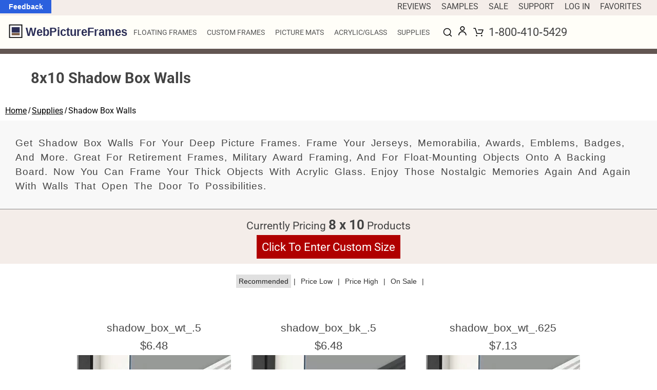

--- FILE ---
content_type: text/html; charset=UTF-8
request_url: https://www.webpictureframes.com/catalog3/428/shadow-box-walls.html?srtq=0&w=8&h=10&popsize=1
body_size: 10961
content:
<!doctype html>
<html lang="en-US" xml:lang="en-US" xmlns="www.w3.org/1999/xhtml">


<!doctype html>
<head>




<script type="application/ld+json">
    {
      "@context": "https://schema.org",
      "@type": "Organization",
      "url": "https://www.webpictureframes.com",
      "logo": "https://static.webpictureframes.com/site_images/wpf_logo_1_002.webp"
    }
</script>

<link rel='canonical' href='https://www.webpictureframes.com/catalog3/428/shadow-box-walls.html' />
<link rel="shortcut icon" type="image/png" href="https://static.webpictureframes.com/favicon.png">
<meta name="viewport" content="width=device-width, initial-scale=1.0, minimun-scale=1">
<meta name="referrer" content="origin" />
<meta http-equiv="Content-Type" content="text/html; charset=UTF-8" />
<meta name="description" content="Turn Any Deep Wood Picture Frame Into A Shadow Box Frame. Enjoy Your Framed Jerseys, Retirement Shadow Boxes, Awards And Memorabilia, Badges, And Other 3-Dimensional Objects. When framing 3-dimensional objects in a shadow box frame, it's important that you have enough space between the acrylic glass and mounting board." />
<meta name="keywords" content="shadow box, jersey, memorabilia, awards, floated artwork, thick artwork, emblems, medals, medallions, walls, shadow box walls, framing objects"/>
<link rel="preload"  href="https://static.webpictureframes.com/css/wpf4_197.css" as="style" />
<link rel="StyleSheet" href="https://static.webpictureframes.com/css/wpf4_197.css" type="text/css" title="WebPictureFrames.com CSS" media="screen, print"/>
<link rel="preload" href="https://static.webpictureframes.com/site_images/hdr_desktop_sprite_002.webp" as="image" media="(min-width: 801px)">
<link rel="preload" href="https://static.webpictureframes.com/site_images/hdr_mobile_sprite_001.webp" as="image" media="(max-width: 800px)">

<title>8x10 Shadow Box Walls</title>
<meta name="robots" content="noindex,nofollow,noarchive,nocache">

</head><body>

<script>
   (function(funcName, baseObj) {
       funcName = funcName || "docReady";
       baseObj = baseObj || window;
       var readyList = [];
       var readyFired = false;
       var readyEventHandlersInstalled = false;
       function ready() {
           if (!readyFired) {
               readyFired = true;
               for (var i = 0; i < readyList.length; i++) {
                   readyList[i].fn.call(window, readyList[i].ctx);
               }
               readyList = [];
           }
       }

       function readyStateChange() {
           if ( document.readyState === "complete" ) {
               ready();
           }
       }

       baseObj[funcName] = function(callback, context) {
           if (typeof callback !== "function") {
               throw new TypeError("callback for docReady(fn) must be a function");
           }
           if (readyFired) {
               setTimeout(function() {callback(context);}, 1);
               return;
           } else {
               readyList.push({fn: callback, ctx: context});
           }
           if (document.readyState === "complete") {
               setTimeout(ready, 1);
           } else if (!readyEventHandlersInstalled) {
               if (document.addEventListener) {
                   document.addEventListener("DOMContentLoaded", ready, false);
                   window.addEventListener("load", ready, false);
               } else {
                   document.attachEvent("onreadystatechange", readyStateChange);
                   window.attachEvent("onload", ready);
               }
               readyEventHandlersInstalled = true;
           }
       }
   })("docReady", window);


   function dlrbjs(script) 
   {
      var scriptTag = document.createElement('script');
      scriptTag.src = script;
      document.getElementsByTagName('head')[0].appendChild(scriptTag);
   }
</script>

   <div class="screen"  >
<div class="sso_tab" id="sso_tab_id" onclick="window.location='https://www.webpictureframes.com/website-feedback.html?rurl=L2NhdGFsb2czLzQyOC9zaGFkb3ctYm94LXdhbGxzLmh0bWw/c3J0cT0wJnc9OCZoPTEwJnBvcHNpemU9MQ==';">
   Feedback
</div>
   
   <div class="alert_dialog" id="id_alert_dialog" >
      <div>
         <div>
            <div class="svg_dlg-red-exclamation-mark-002" style="min-width: 100px; width: 100px; min-height: 100px; height: 100px;">
            </div>
            <div>
               <div id="id_alert_dialog_message"></div>
            </div>
         </div>
         <div >
            <div id="id_alert_dialog_ok">Ok</div>
         </div>
      </div>
   </div>   
   <div class="notify_dialog" id="id_notify_dialog" >
      <div>
         <div>
            <div class="svg_dlg-green-exclamation-mark-002" style="min-width: 100px; width: 100px; min-height: 100px; height: 100px;"> 
            </div>
            <div>
               <div id="id_notify_dialog_message"></div>
            </div>
         </div>
         <div >
            <div id="id_notify_dialog_ok">Ok</div>
         </div>
      </div>
   </div>   
   <div class="confirm_dialog_1" id="id_confirm_dialog_1" >
      <div>
         <div>
            <div class="svg_dlg-question-mark-002" style="min-width: 100px; width: 100px; min-height: 100px; height: 100px;">
            </div>
            <div>
               <div id="id_confirm_dialog_1_questionheader">What is the question</div>
               <div id="id_confirm_dialog_1_question"></div>
            </div>
         </div>
         <div >
            <div id="id_confirm_dialog_1_yes"></div>
            <div id="id_confirm_dialog_1_no"></div>
            <div id="id_confirm_dialog_1_cancel">Cancel</div>
         </div>
      </div>
   </div>
<button onclick="go_back_to_top()" id="back_to_top_button" title="Back to top of page">Back To Top</button>


<div>
   
   <header>
      <div>
         <div>
            <div class="hbar1" >
               <div><a href="https://www.webpictureframes.com/customer-reviews.html" title="Customer Reviews">REVIEWS</a></div>
               <div><a href="https://www.webpictureframes.com/explain-samples.html" title="Picture Frame And Mat Samples">SAMPLES</a></div>
               <div><a href="https://www.webpictureframes.com/catalog3/86/custom-frames-on-sale.html" title="Sale Items">SALE</a></div>            
               <div><a href="https://www.webpictureframes.com/support.html" title="Support">SUPPORT</a></div>
                           
               <div class="daa" dfunc="js_login_user()">LOG IN</div>
                           
               <div class="daa" durl="aHR0cHM6Ly93d3cud2VicGljdHVyZWZyYW1lcy5jb20vZmF2b3JpdGVzLmh0bWw=">FAVORITES</div>
            </div>
            <div class="rotating_banner" ></div>
            <div class="hbar2">
               <div class="daa hmmc" durl="aHR0cHM6Ly93d3cud2VicGljdHVyZWZyYW1lcy5jb20vc2hvcHBpbmdfY2FydC5odG1s" value="" ><img src="https://static.webpictureframes.com/site_images/shopping-cart_003.svg" alt="Shopping Cart"/></div>                  
     
               <div class="daa hmma" durl="aHR0cHM6Ly93d3cud2VicGljdHVyZWZyYW1lcy5jb20vbG9naW4tdXNlci5odG1s" >
               
                  <img src="https://static.webpictureframes.com/site_images/user_004.svg" alt="Account" />
       
               </div>        
               <div class="hlogo"><a href="https://www.webpictureframes.com/" title="Custom Picture Frames and Picture Mats"><img src="https://www.webpictureframes.com/site_images/wpf_logo_001.svg" alt="Online Picture Frames"/></a></div>
               <div class="daa hmms" durl="aHR0cHM6Ly93d3cud2VicGljdHVyZWZyYW1lcy5jb20vc2VhcmNoLWZpbHRlci5odG1s" ><img src="https://static.webpictureframes.com/site_images/search.svg" alt="Search" /></div>
               <div class="hmmi">&#9776;</div>
               <div class="menu_grid">
   
                  <div class="menuitem">
                    <a href="https://www.webpictureframes.com/catalog3/6/floater-frames-for-canvas.html"  title="Floater Picture Frames" >FLOATING FRAMES</a>
                    <div class="dropdown" >
                        <div>
                           <div>
                              <div><a href="https://www.webpictureframes.com/floating-frames.html"  title="Canvas Floaters">Floating Frames</a></div>
                              <div style="grid-template-columns: auto;" >
                                 <div>
                                    <div><a href="https://www.webpictureframes.com/catalog3/6/floater-frames-for-canvas.html" title="Floating Frames For Canvas">Floater Frames For Canvas</a></div>
                                    <div><a href="https://www.webpictureframes.com/catalog3/156/art-panel-picture-frames.html" title="Art Panel Picture Frames" >Custom Panel Frame Bundles</a></div>
                                    <div><a href="https://www.webpictureframes.com/catalog3/264/canvas-board-frames.html" title="Canvas Board Frames" >Canvas Board Frames Custom</a></div>
                                 </div>
                              </div>
                           </div>
                        </div>
                        <div>
                           <div image class="ff_img_1" >
                              <div>
                                 <a href="https://www.webpictureframes.com/floating-frames.html" title="Floating Frames"><img loading='lazy' style="aspect-ratio: 500/83;" src="https://static.webpictureframes.com/site_images/menu_ff_001.webp" /></a>
                              </div>
                              <div>
                                 <a href="https://www.webpictureframes.com/floating-frames.html" title="Artists Love Our Floating Frames" >ARTISTS LOVE OUR FLOATER FRAMES</a>
                              </div>
                              <div>
                                 Perfect For Canvas Paintings or Cradled Panels
                              </div>
                           </div>
                        </div>                              
                     </div>
                  </div>                       
                  <div class="menuitem">
                    <a href="https://www.webpictureframes.com/picture-frames.html" >CUSTOM FRAMES</a>
                    <div class="dropdown" >
                        <div>
                           <div>
                              <div><a href="https://www.webpictureframes.com/custom-wood-frames-by-color.html" title="Wood Picture Frames By Color">Wood Frames By Color <span style='font-weight: normal; font-size: .8rem;' >( 400+ Frames )</span></a></div>
                              <div style="grid-template-columns: auto auto;" >
                                 <div>
                                    <div><a href="https://www.webpictureframes.com/catalog3/2/black-picture-frames.html" title="Black Picture Frames" >Black</a></div>
                                    <div><a href="https://www.webpictureframes.com/catalog3/3/black-gold-picture-frames.html" title="Black And Gold Picture Frames" >Black & Gold</a></div>
                                    <div><a href="https://www.webpictureframes.com/picture-frames/wood/gold-picture-frames.html" title="Gold Picture Frames">Gold</a></div>
                                    <div><a href="https://www.webpictureframes.com/catalog3/8/silver-picture-frames.html"title="Silver Picture Frames">Silver</a></div>
                                    <div><a href="https://www.webpictureframes.com/catalog3/5/bronze-copper-picture-frames.html" title="Bronze and Copper Colored Frames" >Bronze/Copper</a></div>
                                    <div><a href="https://www.webpictureframes.com/catalog3/148/custom-wood-picture-frames.html?srtq=1" title="All Our Picture Frames" >All Frames</a></div>
                                 </div>
                                 <div>
                                    <div><a href="https://www.webpictureframes.com/catalog3/9/brown-picture-frames.html" title="Brown Frames" >Brown</a></div>
                                    <div><a href="https://www.webpictureframes.com/picture-frames/wood/cherry-wood-mahogany-picture-frames.html" title="Mahogany and Cherry Wood Picture Frames">Mahogany/Cherry</a></div>
                                    <div><a href="https://www.webpictureframes.com/catalog3/267/natural-wood-picture-frames.html" title="Natural Wood Frames">Natural</a></div>
                                    <div><a href="https://www.webpictureframes.com/catalog3/163/gray-picture-frames.html" title="Gray and Taupe Colored Frames" >Gray/Taupe</a></div>
                                    <div><a href="https://www.webpictureframes.com/catalog3/162/white-picture-frames.html" title="White Wood Picture Frames" >White</a></div>
                                    <div><a href="https://www.webpictureframes.com/catalog3/4/colorful-picture-frames.html" title="Vibrant Color Frames" >Colorful</a></div>
                                 </div>
                              </div>
                           </div>
                        </div>
                        <div>
                           <div>
                              <div><a href="https://www.webpictureframes.com/custom-wood-frames-by-style.html" title="Wood Picture Frames By Style">Wood Frames By Style</a></div>
                              <div style="grid-template-columns: auto auto;" >
                                 <div>
                                    <div><a href="https://www.webpictureframes.com/catalog3/15/plein-air-picture-frames.html" title="Plein Air Frames" >Plein Air Frames</a></div>
                                    <div><a href="https://www.webpictureframes.com/catalog3/167/canvas-picture-frames.html" title="Canvas Floater Frames" >Canvas Frames</a></div>
                                    <div><a href="https://www.webpictureframes.com/catalog3/130/linen-liner-picture-frames.html" title="Picture Frame Linen Liners" >Linen Liners</a></div>
                                    <div><a href="https://www.webpictureframes.com/catalog3/7/rustic-picture-frames.html" title="Rustic Wood Picture Frames" >Rustic</a></div>
                                    <div><a href="https://www.webpictureframes.com/catalog3/438/stretcher-bars.html" title="Canvas Stretcher Bars" >Stretcher Bars</a></div>
                                 </div>
                                 <div>
                                    <div><a href="https://www.webpictureframes.com/catalog3/10/antique-distressed-picture-frames.html" title="Antique And Distressed Picture Frames" >Antique/Distressed</a></div>
                                    <div><a href="https://www.webpictureframes.com/catalog3/92/omega-picture-frames.html?srtq=1" title="Omega Manufacturer" >Omega</a></div>
                                    <div><a href="https://www.webpictureframes.com/catalog3/89/larson-juhl-picture-frames.html?srtq=1" title="Larson Juhl Manufacturer" >Larson Juhl</a></div>
                                    <div><a href="https://www.webpictureframes.com/catalog3/91/roma-picture-frames.html?srtq=1" title="Roma Manufacturer" >Roma</a></div>
                                    <div><a href="https://www.webpictureframes.com/catalog3/439/universal-arquati-picture-frames.html?srtq=1" title="Universal Arquati Manufacturer" >Universal Arquati</a></div>
                                 </div>
                              </div>
                           </div>
                        </div>
                        <div>
                           <div>
                              <div><a href="https://www.webpictureframes.com/custom-metal-picture-frames.html" title="Metal Picture Frames">Metal Frames</a></div>
                              <div style="grid-template-columns: auto;" >
                                 <div>
                                    <div><a href="https://www.webpictureframes.com/economy-metal-picture-frames.html" title="Economy Metal Frames">Economy</a></div>
                                    <div><a href="https://www.webpictureframes.com/nielsen-metal-picture-frames.html" title="Nielsen Metal Picture Frames">Nielsen</a></div>
                                    <div><a href="https://www.webpictureframes.com/custom-metal-picture-frames.html" title="All Our Metal Picture Frames">All</a></div>
                                 </div>
                              </div>
                           </div>                              
                        </div>  
                        <div>
                           <div image class="cpf_img_1" >
                              <div>
                                 <a href="https://www.webpictureframes.com/picture-frames.html" title="Collections Of Picture Frames"><img loading='lazy' style="aspect-ratio: 200/175;" src="https://static.webpictureframes.com/site_images/menu_cf_001.webp" /></a>
                              </div>
                              <div>
                                 <a href="https://www.webpictureframes.com/picture-frames.html" title="Custom Built Picture Frames">CUSTOM PICTURE FRAMES</a>
                              </div>
                              <div>
                                 Design Your Framing Package Online!
                              </div>
                              <div>
                                 Add Mats, Acrylic Glass, Mounting Board And More.
                              </div>
                           </div>
                        </div>                              
                     </div>
                  </div>                       
                  <div class="menuitem">
                    <a href="https://www.webpictureframes.com/picture-frame-mats.html" title="Picture Frame Mats">PICTURE MATS</a>
                    <div class="dropdown" >
                        <div>
                           <div>
                              <div><a href="https://www.webpictureframes.com/picture-frame-mats.html" title="Mats For Frames">Picture Mats</a></div>
                              <div style="grid-template-columns: auto auto;" >
                                 <div>
                                    <div><a href="https://www.webpictureframes.com/custom-mat-design.html" title="Design Your Own Custom Mats">Custom Mats</a></div>
                                    <div><a href="https://www.webpictureframes.com/catalog3/64/conservation-mat-board.html" title="Bulk Mats Bundles" >Bulk Mats</a></div>
                                    <div><a href="https://www.webpictureframes.com/full-sheet-picture-mats.html" title="Full Sheets Of Mat Board">Full Sheet Mat Boards</a></div>
                                    <div><a href="https://www.webpictureframes.com/white-mat-color-shades.html" title="White Mats Selections">White Mat Color Shades</a></div>
                                 </div>
                                 <div>
                                    <div><a href="https://www.webpictureframes.com/collage-mats.html" title="Collage Mats For Frames">Collage Mats</a></div>
                                    <div><a href="https://www.webpictureframes.com/picture-mat-samples.html" title="Samples Of Mat Board">Samples</a></div>
                                    <div><a href="https://www.webpictureframes.com/mat-discount-tables.html" title="Discount Mat Pricing">Discount Pricing</a></div>
                                 </div>
                              </div>
                           </div>
                        </div>
                        <div>
                           <div image class="mats_img_1" >
                              <div>
                                 <a href="https://www.webpictureframes.com/custom-mat-design.html" title="Custom Mats"><img loading='lazy' style="aspect-ratio: 1;" src="https://static.webpictureframes.com/site_images/menu_mats_1_002.webp" /></a>
                              </div>
                              <div>
                                 <a href="https://www.webpictureframes.com/custom-mat-design.html" title="Design Your Custom Mats Package">CUSTOM MATS</a>
                              </div>
                              <div>
                                 Custom Border Size Or Fit A Frame
                              </div>
                           </div>
                        </div>                              
                        <div>
                           <div image class="mats_img_2" >
                              <div>
                                 <a href="https://www.webpictureframes.com/collage-mats.html" title="Collage Frame Mats"><img loading='lazy' style="aspect-ratio: 300/181;" src="https://static.webpictureframes.com/site_images/menu_mats_001.webp" /></a>
                              </div>
                              <div>
                                 <a href="https://www.webpictureframes.com/collage-mats.html" title="Multi-Hole Collage Mats">MATTED COLLAGE FRAMES</a>
                              </div>
                              <div>
                                 Get It With Or Without A Frame
                              </div>
                           </div>
                        </div>                              
                     </div>
                  </div>                       
                  <div class='menuitem' >
                     <a href="https://www.webpictureframes.com/catalog3/31/acrylic-glass.html" title="Acrylic and Glass">ACRYLIC/GLASS</a>
                  </div>     
                  <div class="menuitem">
                    <a href="https://www.webpictureframes.com/picture-framing-supplies.html" title="Picture Framing Supplies">SUPPLIES</a>
                    <div class="dropdown" >
                        <div>
                           <div>
                              <div><a href="https://www.webpictureframes.com/picture-framing-supplies.html" title="Supplies For Artist">Supplies</a></div>
                              <div style="grid-template-columns: auto auto;" >
                                 <div>
                                    <div><a href="https://www.webpictureframes.com/catalog3/31/acrylic-glass.html" title="Acrylic And Glass">Acrylic Glass</a></div>
                                    <div><a href="https://www.webpictureframes.com/catalog3/21/artist-display-sleeves.html" title="Display Sleeves For Artwork">Artist Display Sleeves</a></div>
                                    <div><a href="https://www.webpictureframes.com/catalog3/158/glass-spacer.html" title="Picture Frames Glass Spacers">Glass Spacers</a></div>
                                    <div><a href="https://www.webpictureframes.com/catalog3/428/shadow-box-walls.html" title="Shadow Box Spacers" >Shadow Box Walls</a></div>
                                    <div><a href="https://www.webpictureframes.com/catalog3/20/art-securing-hardware.html" title="Hardware To Secure Artwork Into Frame" >Art Securing Hardware</a></div>
                                    <div><a href="https://www.webpictureframes.com/catalog3/24/hangars-and-fasteners.html" title="Hangers And Fasteners" >Hangers and Fasteners</a></div>
                                    <div><a href="https://www.webpictureframes.com/catalog3/164/picture-frame-spring-clips-wood.html" title="Picture Frame Spring Clips" >Spring Clips For Wood</a></div>
                                    <div><a href="https://www.webpictureframes.com/catalog3/149/miscellaneous-supplies.html" title="Other Supplies" >Miscellaneous Supplies</a></div>
                                 </div>
                                 <div>
                                    <div><a  href="https://www.webpictureframes.com/catalog3/32/backing-board.html" title="Frame Mounting Board" >Mounting Board</a></div>
                                    <div><a  href="https://www.webpictureframes.com/catalog3/28/wires.html" title="Wire To Hang Frames" >Picture Hanging Wire</a></div>
                                    <div><a  href="https://www.webpictureframes.com/catalog3/22/felt-bumpers.html" title="Felt Frame Bumpers" >Felt Bumpers</a></div>
                                    <div><a  href="https://www.webpictureframes.com/catalog3/30/tape.html" title="Tape" >Picture Framing Tape</a></div>
                                    <div><a  href="https://www.webpictureframes.com/catalog3/159/picture-frame-lighting-situ-lighting.html" title="Lighting" >Lighting</a></div>
                                    <div><a  href="https://www.webpictureframes.com/catalog3/27/screws.html" title="Picture Framing Screws" >Screws</a></div>
                                 </div>
                              </div>
                           </div>
                        </div>
                        <div>
                           <div image class="supplies_img_1" >
                              <div>
                                 <a href="https://www.webpictureframes.com/picture-framing-supplies.html" title="Framing Supplies" ><img loading='lazy' style="aspect-ratio: 467/100;" src="https://static.webpictureframes.com/site_images/menu_supplies_001.webp" /></a>
                              </div>
                              <div>
                                 <a href="https://www.webpictureframes.com/picture-framing-supplies.html" title="Picture Framing Supplies">PICTURE FRAMING SUPPLIES</a>
                              </div>
                              <div>
                                 Get All The Supply Items To Make Your DIY Project A Success
                              </div>
                           </div>
                        </div>                              
                     </div>
                  </div>     
              
                  <div data-tooltip="Search" class="daa" action_icon style="padding-top: 5px;" durl="aHR0cHM6Ly93d3cud2VicGljdHVyZWZyYW1lcy5jb20vc2VhcmNoLWZpbHRlci5odG1s" ><img src="https://static.webpictureframes.com/site_images/search.svg" alt="Search" /></div>
     
                  <div class="daa" action_icon durl="aHR0cHM6Ly93d3cud2VicGljdHVyZWZyYW1lcy5jb20vbG9naW4tdXNlci5odG1s" >
   
                     <img data-tooltip="Log In" src="https://static.webpictureframes.com/site_images/user_004.svg" alt="Log In" />
                     
                  </div>
                  <div data-tooltip="My Cart" class="daa header_cart" style="padding-top: 5px;" action_icon durl="aHR0cHM6Ly93d3cud2VicGljdHVyZWZyYW1lcy5jb20vc2hvcHBpbmdfY2FydC5odG1s" value="" ><img class="header_cart" src="https://static.webpictureframes.com/site_images/shopping-cart_003.svg" alt="Shopping Cart"/></div>
                  <div phone ><a class="hph" href="tel:8004105429" onclick="void(0)" rel="noreferrer noopener">1-800-410-5429</a></div>
               </div>                    
            </div>
<div class="hmmdropdown" id='id_hmmdropdown' shown="0" >
         <div style="height: 50px; display: flex; flex-direction: row; justify-content: space-between; width: 100%;">
            <div class="hlogo hdr_wpf-logo-1-002" style="height: 23px; width: 230px;">
               <a style="width: 100%; height: 100%;" href="https://www.webpictureframes.com/" title="Custom Made Picture Frames And Mats">
               </a>                  
            </div>
            <div class="mobile_close" >
               X
            </div>
         </div>
         <div class="dd">
            <div>
               <div><a href="https://www.webpictureframes.com/catalog3/6/floater-frames-for-canvas.html" title="Floater Frames For Canvas" >Floating Frames</a></div>
               <div class="mmcaret" mmddid="mm_floater_frames" ><div class="svg_caret-down-001" ></div></div>
            </div>         
            <div class="ddm" id="mm_floater_frames" >
               <div><a href="https://www.webpictureframes.com/catalog3/6/floater-frames-for-canvas.html" title="Canvas Floater Frames" >Floater Frames For Canvas</a></div>
               <div><a href="https://www.webpictureframes.com/catalog3/156/art-panel-picture-frames.html" title="Bulk Canvas Panels" >Canvas Panel Bundles</a></div>
               <div><a href="https://www.webpictureframes.com/catalog3/264/canvas-board-frames.html" title="Canvas Board Picture Frames">Canvas Board Custom Frames</a></div>
            </div>
         </div>
         <div class="dd">
            <div>
               <div><a href="https://www.webpictureframes.com/picture-frames.html" >All Frames</a></div>
               <div class="mmcaret" mmddid="mm_picture_frames"><div class="svg_caret-down-001" ></div></div>
            </div>               
            <div class="ddm" id="mm_picture_frames" >
               <div><a href="https://www.webpictureframes.com/custom-wood-picture-frames.html" title="Custom Wood Frames">Wood Picture Frames</a></div>
               <div><a href="https://www.webpictureframes.com/custom-metal-picture-frames.html" title="Custom Metal Frames ">Metal Picture Frames</a></div>
               <div><a href="https://www.webpictureframes.com/catalog3/15/plein-air-picture-frames.html" title="Plein Air Picture Frames" >Gallery Frames</a></div>
               <div><a href="https://www.webpictureframes.com/catalog3/130/linen-liner-picture-frames.html" title="Frame Liners" >Picture Frame Liners</a></div>
               <div><a href="https://www.webpictureframes.com/catalog3/6/floater-frames-for-canvas.html" title="Canvas Floaters">Canvas Floater Frames</a></div>
               <div><a href="https://www.webpictureframes.com/catalog3/156/art-panel-picture-frames.html" title="Panel Floaters" >Panel Floater Frames</a></div>
            </div>
         </div>
         <div class="dd">
            <div>
               <div><a href="https://www.webpictureframes.com/custom-wood-frames-by-color.html" title="Customer Wood Picture Frames By Color">Wood Frames By Color</a></div>
               <div class="mmcaret" mmddid="mm_picture_frames_color"><div class="svg_caret-down-001" ></div></div>
            </div>               
            <div class="ddm" id="mm_picture_frames_color" >
               <div><a href="https://www.webpictureframes.com/catalog3/2/black-picture-frames.html" title="Black Picture Frames" >Black</a></div>
               <div><a href="https://www.webpictureframes.com/catalog3/3/black-gold-picture-frames.html" title="Black Width Gold Frames" >Black & Gold</a></div>
               <div><a href="https://www.webpictureframes.com/catalog3/9/brown-picture-frames.html" title="Brown Wood Frames" >Brown</a></div>
               <div><a href="https://www.webpictureframes.com/picture-frames/wood/cherry-wood-mahogany-picture-frames.html" title="Mahogany And Cherry Wood Frames">Mahogany & Cherry Wood</a></div>
               <div><a href="https://www.webpictureframes.com/catalog3/267/natural-wood-picture-frames.html" title="Natural Wood Picture Frames" >Natural Wood</a></div>
               <div><a href="https://www.webpictureframes.com/picture-frames/wood/gold-picture-frames.html" title="Gold Ornate Frames">Gold</a></div>
               <div><a href="https://www.webpictureframes.com/catalog3/8/silver-picture-frames.html" title="Silver Frames" >Silver</a></div>
               <div><a href="https://www.webpictureframes.com/catalog3/5/bronze-copper-picture-frames.html" title="Bronze And Copper Color Frames" >Bronze & Copper</a></div>
               <div><a href="https://www.webpictureframes.com/catalog3/4/colorful-picture-frames.html" title="Vibrant Colors" >Vibrant Colors</a></div>
               <div><a href="https://www.webpictureframes.com/catalog3/163/gray-picture-frames.html" title="Grand And Taupe Frames" >Gray & Taupe</a></div>
               <div><a href="https://www.webpictureframes.com/catalog3/162/white-picture-frames.html" title="White Wood Picture Frames" >White</a></div>
               <div><a href="https://www.webpictureframes.com/catalog3/148/custom-wood-picture-frames.html" title="All Frames" >All Custom Frames</a></div>
            </div>
         </div>
         <div class="dd">
            <div>
               <div><a href="https://www.webpictureframes.com/custom-wood-frames-by-style.html" title="Wood Picture Frame Styles">Wood Frames By Style</a></div>
               <div class="mmcaret" mmddid="mm_picture_frames_style"><div class="svg_caret-down-001" ></div></div>
            </div>               
            <div class="ddm" id="mm_picture_frames_style" >
               <div><a href="https://www.webpictureframes.com/catalog3/167/canvas-picture-frames.html" title="Canvas Floater Frames" >Canvas Frames</a></div>
               <div><a href="https://www.webpictureframes.com/catalog3/15/plein-air-picture-frames.html" title="Gallery Frames" >Plein Air Frames</a></div>
               <div><a href="https://www.webpictureframes.com/catalog3/130/linen-liner-picture-frames.html" title="Frame Linen Liners" >Linen Liners</a></div>
               <div><a href="https://www.webpictureframes.com/catalog3/7/rustic-picture-frames.html" title="Rustic Frames" >Rustic</a></div>
               <div><a href="https://www.webpictureframes.com/catalog3/10/antique-distressed-picture-frames.html" title="Antique And Distressed Frames" >Antique Distressed</a></div>
               <div><a href="https://www.webpictureframes.com/catalog3/92/omega-picture-frames.html" title="Manufacturer Omega" >Omega Frames</a></div>
               <div><a href="https://www.webpictureframes.com/catalog3/89/larson-juhl-picture-frames.html" title="Manufacturer Larson Juhl" >Larson Juhl Frames</a></div>
               <div><a href="https://www.webpictureframes.com/catalog3/91/roma-picture-frames.html" title="Manufacturer Roma" >Roma Frames</a></div>
               <div><a href="https://www.webpictureframes.com/catalog3/439/universal-arquati-picture-frames.html" title="Manufacturer Universal Arquati" >Universal Arquati</a></div>
               <div><a href="https://www.webpictureframes.com/catalog3/438/stretcher-bars.html" title="Canvas Stretcher Bars" >Stretcher Bars</a></div>
            </div>
         </div>
         <div class="dd">
            <div>
               <div><a href="https://www.webpictureframes.com/custom-metal-picture-frames.html" title="Custom Metal Picture Frames">Metal Frames</a></div>
               <div class="mmcaret" mmddid="mm_picture_frames_metal"><div class="svg_caret-down-001" ></div></div>
            </div>               
            <div class="ddm" id="mm_picture_frames_metal" >
               <div><a href="https://www.webpictureframes.com/economy-metal-picture-frames.html" title="Economy Metal">Economy Metal Frames</a></div>
               <div><a href="https://www.webpictureframes.com/nielsen-metal-picture-frames.html" title="Nielsen Metal">Nielsen Metal Frames</a></div>
               <div><a href="https://www.webpictureframes.com/custom-metal-picture-frames.html" title="All Custom Metal Picture Frames">All Metal Frames</a></div>
            </div>
         </div>
         <div class="dd">
            <div>
               <div><a href="https://www.webpictureframes.com/picture-frame-mats.html" title="Picture Framing Mats">Picture Mats</a></div>
               <div class="mmcaret" mmddid="mm_picture_mats" ><div class="svg_caret-down-001" ></div></div>
            </div>               
            <div class="ddm" id="mm_picture_mats" >
               <div><a href="https://www.webpictureframes.com/custom-mat-design.html" title="Custom Mats">Custom Picture Mats</a></div>
               <div><a href="https://www.webpictureframes.com/collage-mats.html" title="Multi-Hole Collage Mats">Collage Mats</a></div>
               <div><a href="https://www.webpictureframes.com/full-sheet-picture-mats.html" title="Full Sheets Of Mat Board">Full Matboard Sheets</a></div>
               <div><a href="https://www.webpictureframes.com/catalog3/64/conservation-mat-board.html" title="Order Mats In Bulk Quantities" >Bulk Mat Bundles</a></div>
               <div><a href="https://www.webpictureframes.com/picture-mat-samples.html" title="Picture Frame Mats Samples">Mat Samples</a></div>
               <div><a href="https://www.webpictureframes.com/mat-discount-tables.html" title="Volume Mats Discounts">Mat Volume Discounts</a></div>
            </div>
         </div>
         <div class="dd">
            <div>
               <div><a href="https://www.webpictureframes.com/catalog3/31/acrylic-glass.html" title="Acrylic & Glass">Acrylic & Glass</a></div>
            </div>               
            <div class="ddm" id="mm_picture_mats" >
            </div>
         </div>
         <div class="dd">
            <div>
               <div><a href="https://www.webpictureframes.com/picture-framing-supplies.html" title="Picture Framing Supplies">Supplies</a></div>
               <div class="mmcaret" mmddid="mm_supplies" ><div class="svg_caret-down-001" ></div></div>
            </div>               
            <div class="ddm" id="mm_supplies" >
               <div><a href="https://www.webpictureframes.com/catalog3/21/artist-display-sleeves.html" title="Art Display Sleeves" >Artist Display Sleeves</a></div>
               <div><a href="https://www.webpictureframes.com/catalog3/32/backing-board.html" title="Picture Frame Backing Board" >Backing Board</a></div>
               <div><a href="https://www.webpictureframes.com/catalog3/31/acrylic-glass.html" title="Frame Acrylic And Flass" >Acrylic & Glass</a></div>
               <div><a href="https://www.webpictureframes.com/catalog3/20/art-securing-hardware.html" title="Hardware To Secure Your Art" >Art Securing Hardware</a></div>
               <div><a href="https://www.webpictureframes.com/catalog3/24/hangars-and-fasteners.html" title="Picture Frames Hangers And Fasteners" >Hangers & Fasteners</a></div>
               <div><a href="https://www.webpictureframes.com/catalog3/158/glass-spacer.html" title="Glass Spacers" >Glass Spacers</a></div>
               <div><a href="https://www.webpictureframes.com/catalog3/428/shadow-box-walls.html" title="Walls For Shadow Boxes" >Shadow Box Walls</a></div>
               <div><a href="https://www.webpictureframes.com/catalog3/28/wires.html" title="Picture Frame Hanging Wire" >Picture Hanging Wire</a></div>
               <div><a href="https://www.webpictureframes.com/catalog3/22/felt-bumpers.html" title="Felts Bumpers" >Felt Bumpers</a></div>
               <div><a href="https://www.webpictureframes.com/catalog3/30/tape.html" title="Tape" >Picture Frame Tape</a></div>
               <div><a href="https://www.webpictureframes.com/catalog3/164/picture-frame-spring-clips-wood.html" title="Spring Clips For Frames" >Spring Clips</a></div>
               <div><a href="https://www.webpictureframes.com/catalog3/27/screws.html" title="Screws" >Screws</a></div>
               <div><a href="https://www.webpictureframes.com/catalog3/159/picture-frame-lighting-situ-lighting.html" title="Accent Lighting" >Situ Lighting</a></div>
               <div><a href="https://www.webpictureframes.com/catalog3/149/miscellaneous-supplies.html" title="Various Framing Supplies" >Miscellaneous</a></div>
            </div>
         </div>
         <div class="dd">
            <div>
               <div><a href="https://www.webpictureframes.com/support.html" title="Customer Support">Support</a></div>
               <div class="mmcaret" mmddid="mm_support" ><div class="svg_caret-down-001" ></div></div>
            </div>               
            <div class="ddm" id="mm_support" >
               <div><a href="https://www.webpictureframes.com/catalog3/94/picture-framing-videos.html" title="Picture Framing Videos">Framing Help Videos</a></div>
               <div><a href="https://www.webpictureframes.com/contact-us.html" title="Contact Us">Contact Us</a></div>
               <div><a href="https://www.webpictureframes.com/partners.html" title="Our Partners">Our Partners</a></div>
               <div><a href="https://www.webpictureframes.com/policies.html" title="Our Policies">Policies</a></div>
               <div><a href="https://www.webpictureframes.com/customer-reviews.html" title="Customer Reviews">Customer Reviews</a></div>
               <div><a href="https://www.webpictureframes.com/catalog3/153/picture-frame-gift-certificate.html" title="Gift Cards" >Gift Cards</a></div>
               <div><a href="https://www.webpictureframes.com/visit-our-store.html" title="Visit Us">Visit Our Frame Shop</a></div>
               <div><a href="https://www.webpictureframes.com/order-status.html" title="Check Your Order Status">Check Order Status</a></div>
            </div>
         </div>
         <div class="dd">
            <div>
               <div><a href="https://www.webpictureframes.com/support.html" title="My Account">Account</a></div>
               <div class="mmcaret" mmddid="mm_account" ><div class="svg_caret-down-001" ></div></div>
            </div>               
            <div class="ddm" id="mm_account" >
               <div class="daa" durl="aHR0cHM6Ly93d3cud2VicGljdHVyZWZyYW1lcy5jb20vbWFuYWdlLW15LWFjY291bnQuaHRtbA==">My Account</div>
                           
               <div class="daa" dfunc="js_login_user()" >Log In</div>
                           
               <div class="daa" durl="aHR0cHM6Ly93d3cud2VicGljdHVyZWZyYW1lcy5jb20vZmF2b3JpdGVzLmh0bWw=">Favorites</div>
               <div class="daa" durl="aHR0cHM6Ly93d3cud2VicGljdHVyZWZyYW1lcy5jb20vbWFuYWdlLWRlc2lnbnMuaHRtbA==">Saved Designs</div>
            </div>
         </div>
                           
         <div class="daa ndd" dfunc="js_login_user()" >Log In</div>
                
         <div class="ndd"><a href="https://www.webpictureframes.com/catalog3/86/custom-frames-on-sale.html" title="Items On Sale">On Sale</a></div>
         <div class="daa ndd" durl="aHR0cHM6Ly93d3cud2VicGljdHVyZWZyYW1lcy5jb20vc2hvcHBpbmdfY2FydC5odG1s">Shopping Cart</div>
         <div class="ndd"><a href='https://www.webpictureframes.com/contact-us.html' title="Get Help">Help!</a></div>
</div>
         </div>         
      </div>
      <div>
      </div> 
   </header>
</div>



<div>
   <div class="cbox" >
   
      <div class="rbody">

<img style="display: none;" fetchpriority="high" src="https://static.webpictureframes.com/product_images_v3/" alt="background image"/>
<div class="page_description_header" style="background: url( 'https://static.webpictureframes.com/product_images_v3/' ); background-repeat: no-repeat; background-position: right;  ">
   <div class="text">
      <h1>8x10 Shadow Box Walls</h1>
   </div>

<div class="breadcrumbs">
      <div>
         <div><a href="https://www.webpictureframes.com/" />Home</a></div>
         <div> / </div>
      </div>
      <div>
         <div><a href="https://www.webpictureframes.com/picture-framing-supplies.html" />Supplies</a></div>
         <div> / </div>
      </div>
      <div>
         <div>Shadow Box Walls</div>
      </div>
</div>

<script type="application/ld+json">
{
  "@context": "https://schema.org",
  "@type": "BreadcrumbList",
  "itemListElement": [
   
   {
    "@type": "ListItem",
    "position": 1,
    "item": 
    {
      "@id": "https://www.webpictureframes.com/",
      "name": "Home"
    }
  }
,   
   {
    "@type": "ListItem",
    "position": 2,
    "item": 
    {
      "@id": "https://www.webpictureframes.com/picture-framing-supplies.html",
      "name": "Supplies"
    }
  }
,   
   {
    "@type": "ListItem",
    "position": 3,
    "item": 
    {
      "@id": "https://www.webpictureframes.com/catalog3/428/shadow-box-walls.html",
      "name": "Shadow Box Walls"
    }
  }
]
}
</script>
</div>
<div class="page_header_text_box" >
   <div id="text">
      Get Shadow Box Walls For Your Deep Picture Frames. Frame Your Jerseys, Memorabilia, Awards, Emblems, Badges, And More. Great For Retirement Frames, Military Award Framing, And For Float-Mounting Objects Onto A Backing Board. Now You Can Frame Your Thick Objects With Acrylic Glass. Enjoy Those Nostalgic Memories Again And Again With Walls That Open The Door To Possibilities.   </div>
</div>
      


 <div class='catalog_sizing_box' id="catalog_sizing_box_id" >
   <div>
      Currently Pricing <span>8 x 10</span> Products         
   </div>
   <div class="daa sizing_button" dfunc="showsizingdiv_1()" id='id_sizing_button'   >
      Click To Enter Custom Size                     
   </div>
   <div id="catalog_sizing_div_instructions" style="display: none; "></div>
</div>   
<script language="JavaScript1.2" type="text/javascript" >

function showsizingdiv_1( url ) {
   ajax_loadContent( "catalog_sizing_div_instructions", "https://www.webpictureframes.com/ajax_product_group_artwork_sizing_v4.html?width=8&height=10&gid=428", ()=>{ animate_button(); } );
   document.getElementById( 'catalog_sizing_div_instructions' ).style.display = 'inline-block';
   document.getElementById( 'id_sizing_button' ).setAttribute( 'hidden', '1' );
   scroll_to_sizing_box();
}

function showsizingdiv_2() {
   ajax_loadContent( "catalog_sizing_div_instructions", "https://www.webpictureframes.com/ajax_product_group_artwork_sizing_v4.html?width=8&height=10&gid=428", ()=>{ animate_button(); } );
}


function animate_button()
{
   setTimeout(()=>{ document.getElementById( 'calculate_price' ).classList.add('anim_calculate_price_animate'); }, 200 );
}


function local_size_changed( show_cs ) {
   var width = document.getElementById( 'id_width_inches' ).value + document.getElementById( 'id_width_fraction' ).value.substr(1);
   var height = document.getElementById( 'id_height_inches' ).value + document.getElementById( 'id_height_fraction' ).value.substr(1);
   var url = "/catalog3/428/shadow-box-walls.html?srtq=0&" + "w=" + width + "&h=" + height;
   if (show_cs == true) {
      url += "&cs=1";
   }
   else {
      url += "&csf=1";
   }

   js_show_waiting_for_page_load_spinner();
   window.location = url;
}

function local_show_common_sizes()
{
   document.getElementById('commonsizes').style.display='';
}

</script>
   
            
<div class="catalog_sort_options">
   <ul>
<li class='selected'>Recommended</li><li>|</li><li><a href='/catalog3/428/shadow-box-walls.html?w=8&h=10&srtq=1&popsize=1'>Price Low</a></li><li>|</li><li><a href='/catalog3/428/shadow-box-walls.html?w=8&h=10&srtq=2&popsize=1'>Price High</a></li><li>|</li><li><a href='/catalog3/428/shadow-box-walls.html?w=8&h=10&srtq=3&popsize=1'>On Sale</a></li><li>|</li>   </ul>
</div>


<div class="catalog_items_container"  >
         <div class="catalog_item_container">
               

<div class="catalog_item" style="height: 100%;">
   <div id="sku">
      shadow_box_wt_.5   </div>
   
   <div id="size"  >
      $6.48   </div>
   <div class='catalog_image_div'  >
      <div style="width: 100%; text-align: center;" >
   
         <a href='https://www.webpictureframes.com/product4/4019/shadow-box-wall-white-five-eighths-inch.html?w=8&h=10&fgid=428&gid=428'  title=''>
   
           <img  alt="1/2 Inch Shadow Box Walls White" src="https://static.webpictureframes.com/product_images_v3/catalog_images/catalog-shadow_box_wt_.5.webp"  />      
   
         </a>
         
      </div>
   </div>   
   <div id="select" >
      <div><a class="button_3 catalog_select" href='https://www.webpictureframes.com/product4/4019/shadow-box-wall-white-five-eighths-inch.html?w=8&h=10&fgid=428&gid=428' />Customize</a></div> 
      <div class="daa zoom" zoomsku="shadow_box_wt_.5"></div>
  
   </div>   
   <div class="product_link">
      <h2 style="font-size: 1rem;">
   
         <a href='https://www.webpictureframes.com/product4/4019/shadow-box-wall-white-five-eighths-inch.html?w=8&h=10&fgid=428&gid=428'>
         1/2 Inch Shadow Box Walls White   
         </a>
      </h2>      
   </div>
   <div class="description">
          Shadow box walls are for framing deep items.       
   </div>
</div>


         </div>
         <div class="catalog_item_container">
               

<div class="catalog_item" style="height: 100%;">
   <div id="sku">
      shadow_box_bk_.5   </div>
   
   <div id="size"  >
      $6.48   </div>
   <div class='catalog_image_div'  >
      <div style="width: 100%; text-align: center;" >
   
         <a href='https://www.webpictureframes.com/product4/4020/shadow-box-wall-black-five-eighths-inch.html?w=8&h=10&fgid=428&gid=428'  title=''>
   
           <img  alt="1/2 Inch Shadow Box Walls Black" src="https://static.webpictureframes.com/product_images_v3/catalog_images/catalog-shadow_box_bk_.5.webp"  />      
   
         </a>
         
      </div>
   </div>   
   <div id="select" >
      <div><a class="button_3 catalog_select" href='https://www.webpictureframes.com/product4/4020/shadow-box-wall-black-five-eighths-inch.html?w=8&h=10&fgid=428&gid=428' />Customize</a></div> 
      <div class="daa zoom" zoomsku="shadow_box_bk_.5"></div>
  
   </div>   
   <div class="product_link">
      <h2 style="font-size: 1rem;">
   
         <a href='https://www.webpictureframes.com/product4/4020/shadow-box-wall-black-five-eighths-inch.html?w=8&h=10&fgid=428&gid=428'>
         1/2 Inch Shadow Box Walls Black   
         </a>
      </h2>      
   </div>
   <div class="description">
          Shadow box walls are for framing deep items.       
   </div>
</div>


         </div>
         <div class="catalog_item_container">
               

<div class="catalog_item" style="height: 100%;">
   <div id="sku">
      shadow_box_wt_.625   </div>
   
   <div id="size"  >
      $7.13   </div>
   <div class='catalog_image_div'  >
      <div style="width: 100%; text-align: center;" >
   
         <a href='https://www.webpictureframes.com/product4/4010/shadow-box-wall-white-five-eighths-inch.html?w=8&h=10&fgid=428&gid=428'  title=''>
   
           <img  alt="5/8 Inch Shadow Box Walls White" src="https://static.webpictureframes.com/product_images_v3/catalog_images/catalog-shadow_box_wt_.625.webp"  />      
   
         </a>
         
      </div>
   </div>   
   <div id="select" >
      <div><a class="button_3 catalog_select" href='https://www.webpictureframes.com/product4/4010/shadow-box-wall-white-five-eighths-inch.html?w=8&h=10&fgid=428&gid=428' />Customize</a></div> 
      <div class="daa zoom" zoomsku="shadow_box_wt_.625"></div>
  
   </div>   
   <div class="product_link">
      <h2 style="font-size: 1rem;">
   
         <a href='https://www.webpictureframes.com/product4/4010/shadow-box-wall-white-five-eighths-inch.html?w=8&h=10&fgid=428&gid=428'>
         5/8 Inch Shadow Box Walls White   
         </a>
      </h2>      
   </div>
   <div class="description">
          Shadow box walls are for framing deep items.       
   </div>
</div>


         </div>
         <div class="catalog_item_container">
               

<div class="catalog_item" style="height: 100%;">
   <div id="sku">
      shadow_box_bk_.625   </div>
   
   <div id="size"  >
      $7.13   </div>
   <div class='catalog_image_div'  >
      <div style="width: 100%; text-align: center;" >
   
         <a href='https://www.webpictureframes.com/product4/4011/shadow-box-wall-black-five-eighths-inch.html?w=8&h=10&fgid=428&gid=428'  title=''>
   
           <img loading='lazy' alt="5/8 Inch Shadow Box Walls Black" src="https://static.webpictureframes.com/product_images_v3/catalog_images/catalog-shadow_box_bk_.625.webp"  />      
   
         </a>
         
      </div>
   </div>   
   <div id="select" >
      <div><a class="button_3 catalog_select" href='https://www.webpictureframes.com/product4/4011/shadow-box-wall-black-five-eighths-inch.html?w=8&h=10&fgid=428&gid=428' />Customize</a></div> 
      <div class="daa zoom" zoomsku="shadow_box_bk_.625"></div>
  
   </div>   
   <div class="product_link">
      <h2 style="font-size: 1rem;">
   
         <a href='https://www.webpictureframes.com/product4/4011/shadow-box-wall-black-five-eighths-inch.html?w=8&h=10&fgid=428&gid=428'>
         5/8 Inch Shadow Box Walls Black   
         </a>
      </h2>      
   </div>
   <div class="description">
          Shadow box walls are for framing deep items.       
   </div>
</div>


         </div>
         <div class="catalog_item_container">
               

<div class="catalog_item" style="height: 100%;">
   <div id="sku">
      shadow_box_wt_.75   </div>
   
   <div id="size"  >
      $8.42   </div>
   <div class='catalog_image_div'  >
      <div style="width: 100%; text-align: center;" >
   
         <a href='https://www.webpictureframes.com/product4/3989/shadow-box-wall-white-three-quarter-inch.html?w=8&h=10&fgid=428&gid=428'  title=''>
   
           <img loading='lazy' alt="3/4 Inch Shadow Box Walls White" src="https://static.webpictureframes.com/product_images_v3/catalog_images/catalog-shadow_box_wt_.75.webp"  />      
   
         </a>
         
      </div>
   </div>   
   <div id="select" >
      <div><a class="button_3 catalog_select" href='https://www.webpictureframes.com/product4/3989/shadow-box-wall-white-three-quarter-inch.html?w=8&h=10&fgid=428&gid=428' />Customize</a></div> 
      <div class="daa zoom" zoomsku="shadow_box_wt_.75"></div>
  
   </div>   
   <div class="product_link">
      <h2 style="font-size: 1rem;">
   
         <a href='https://www.webpictureframes.com/product4/3989/shadow-box-wall-white-three-quarter-inch.html?w=8&h=10&fgid=428&gid=428'>
         3/4 Inch Shadow Box Walls White   
         </a>
      </h2>      
   </div>
   <div class="description">
          Shadow box walls are for framing deep items.       
   </div>
</div>


         </div>
         <div class="catalog_item_container">
               

<div class="catalog_item" style="height: 100%;">
   <div id="sku">
      shadow_box_bk_.75   </div>
   
   <div id="size"  >
      $8.42   </div>
   <div class='catalog_image_div'  >
      <div style="width: 100%; text-align: center;" >
   
         <a href='https://www.webpictureframes.com/product4/3993/shadow-box-walls-black-three-quarter-inch.html?w=8&h=10&fgid=428&gid=428'  title=''>
   
           <img loading='lazy' alt="3/4 Inch Shadow Box Walls Black" src="https://static.webpictureframes.com/product_images_v3/catalog_images/catalog-shadow_box_bk_.75.webp"  />      
   
         </a>
         
      </div>
   </div>   
   <div id="select" >
      <div><a class="button_3 catalog_select" href='https://www.webpictureframes.com/product4/3993/shadow-box-walls-black-three-quarter-inch.html?w=8&h=10&fgid=428&gid=428' />Customize</a></div> 
      <div class="daa zoom" zoomsku="shadow_box_bk_.75"></div>
  
   </div>   
   <div class="product_link">
      <h2 style="font-size: 1rem;">
   
         <a href='https://www.webpictureframes.com/product4/3993/shadow-box-walls-black-three-quarter-inch.html?w=8&h=10&fgid=428&gid=428'>
         3/4 Inch Shadow Box Walls Black   
         </a>
      </h2>      
   </div>
   <div class="description">
          Shadow box walls are for framing deep items.       
   </div>
</div>


         </div>
         <div class="catalog_item_container">
               

<div class="catalog_item" style="height: 100%;">
   <div id="sku">
      shadow_box_wt_1   </div>
   
   <div id="size"  >
      $8.82   </div>
   <div class='catalog_image_div'  >
      <div style="width: 100%; text-align: center;" >
   
         <a href='https://www.webpictureframes.com/product4/3990/shadow-box-walls-white-one-inch.html?w=8&h=10&fgid=428&gid=428'  title=''>
   
           <img loading='lazy' alt="1 Inch Shadow Box Walls White" src="https://static.webpictureframes.com/product_images_v3/catalog_images/catalog-shadow_box_wt_1.webp"  />      
   
         </a>
         
      </div>
   </div>   
   <div id="select" >
      <div><a class="button_3 catalog_select" href='https://www.webpictureframes.com/product4/3990/shadow-box-walls-white-one-inch.html?w=8&h=10&fgid=428&gid=428' />Customize</a></div> 
      <div class="daa zoom" zoomsku="shadow_box_wt_1"></div>
  
   </div>   
   <div class="product_link">
      <h2 style="font-size: 1rem;">
   
         <a href='https://www.webpictureframes.com/product4/3990/shadow-box-walls-white-one-inch.html?w=8&h=10&fgid=428&gid=428'>
         1 Inch Shadow Box Walls White   
         </a>
      </h2>      
   </div>
   <div class="description">
          Shadow box walls are for framing deep items.       
   </div>
</div>


         </div>
         <div class="catalog_item_container">
               

<div class="catalog_item" style="height: 100%;">
   <div id="sku">
      shadow_box_bk_1   </div>
   
   <div id="size"  >
      $8.82   </div>
   <div class='catalog_image_div'  >
      <div style="width: 100%; text-align: center;" >
   
         <a href='https://www.webpictureframes.com/product4/3994/shadow-box-walls-black-one-inch.html?w=8&h=10&fgid=428&gid=428'  title=''>
   
           <img loading='lazy' alt="1 Inch Shadow Box Walls Black" src="https://static.webpictureframes.com/product_images_v3/catalog_images/catalog-shadow_box_bk_1.webp"  />      
   
         </a>
         
      </div>
   </div>   
   <div id="select" >
      <div><a class="button_3 catalog_select" href='https://www.webpictureframes.com/product4/3994/shadow-box-walls-black-one-inch.html?w=8&h=10&fgid=428&gid=428' />Customize</a></div> 
      <div class="daa zoom" zoomsku="shadow_box_bk_1"></div>
  
   </div>   
   <div class="product_link">
      <h2 style="font-size: 1rem;">
   
         <a href='https://www.webpictureframes.com/product4/3994/shadow-box-walls-black-one-inch.html?w=8&h=10&fgid=428&gid=428'>
         1 Inch Shadow Box Walls Black   
         </a>
      </h2>      
   </div>
   <div class="description">
          Shadow box walls are for framing deep items.       
   </div>
</div>


         </div>
         <div class="catalog_item_container">
               

<div class="catalog_item" style="height: 100%;">
   <div id="sku">
      shadow_box_wt_1.25   </div>
   
   <div id="size"  >
      $10.04   </div>
   <div class='catalog_image_div'  >
      <div style="width: 100%; text-align: center;" >
   
         <a href='https://www.webpictureframes.com/product4/3991/shadow-box-walls-white-one-and-one-quarter-inch.html?w=8&h=10&fgid=428&gid=428'  title=''>
   
           <img loading='lazy' alt="1 1/4 Inch Shadow Box Walls White" src="https://static.webpictureframes.com/product_images_v3/catalog_images/catalog-shadow_box_wt_1.25.webp"  />      
   
         </a>
         
      </div>
   </div>   
   <div id="select" >
      <div><a class="button_3 catalog_select" href='https://www.webpictureframes.com/product4/3991/shadow-box-walls-white-one-and-one-quarter-inch.html?w=8&h=10&fgid=428&gid=428' />Customize</a></div> 
      <div class="daa zoom" zoomsku="shadow_box_wt_1.25"></div>
  
   </div>   
   <div class="product_link">
      <h2 style="font-size: 1rem;">
   
         <a href='https://www.webpictureframes.com/product4/3991/shadow-box-walls-white-one-and-one-quarter-inch.html?w=8&h=10&fgid=428&gid=428'>
         1 1/4 Inch Shadow Box Walls White   
         </a>
      </h2>      
   </div>
   <div class="description">
          Shadow box walls are for framing deep items.       
   </div>
</div>


         </div>
         <div class="catalog_item_container">
               

<div class="catalog_item" style="height: 100%;">
   <div id="sku">
      shadow_box_bk_1.25   </div>
   
   <div id="size"  >
      $10.04   </div>
   <div class='catalog_image_div'  >
      <div style="width: 100%; text-align: center;" >
   
         <a href='https://www.webpictureframes.com/product4/3995/shadow-box-walls-black-one-and-one-quarter-inch.html?w=8&h=10&fgid=428&gid=428'  title=''>
   
           <img loading='lazy' alt="1 1/4 Inch Shadow Box Walls Black" src="https://static.webpictureframes.com/product_images_v3/catalog_images/catalog-shadow_box_bk_1.25.webp"  />      
   
         </a>
         
      </div>
   </div>   
   <div id="select" >
      <div><a class="button_3 catalog_select" href='https://www.webpictureframes.com/product4/3995/shadow-box-walls-black-one-and-one-quarter-inch.html?w=8&h=10&fgid=428&gid=428' />Customize</a></div> 
      <div class="daa zoom" zoomsku="shadow_box_bk_1.25"></div>
  
   </div>   
   <div class="product_link">
      <h2 style="font-size: 1rem;">
   
         <a href='https://www.webpictureframes.com/product4/3995/shadow-box-walls-black-one-and-one-quarter-inch.html?w=8&h=10&fgid=428&gid=428'>
         1 1/4 Inch Shadow Box Walls Black   
         </a>
      </h2>      
   </div>
   <div class="description">
          Shadow box walls are for framing deep items.       
   </div>
</div>


         </div>
         <div class="catalog_item_container">
               

<div class="catalog_item" style="height: 100%;">
   <div id="sku">
      shadow_box_wt_1.5   </div>
   
   <div id="size"  >
      $11.05   </div>
   <div class='catalog_image_div'  >
      <div style="width: 100%; text-align: center;" >
   
         <a href='https://www.webpictureframes.com/product4/3992/shadow-box-walls-white-one-and-one-half-inch.html?w=8&h=10&fgid=428&gid=428'  title=''>
   
           <img loading='lazy' alt="1 1/2 Inch Shadow Box Walls White" src="https://static.webpictureframes.com/product_images_v3/catalog_images/catalog-shadow_box_wt_1.5.webp"  />      
   
         </a>
         
      </div>
   </div>   
   <div id="select" >
      <div><a class="button_3 catalog_select" href='https://www.webpictureframes.com/product4/3992/shadow-box-walls-white-one-and-one-half-inch.html?w=8&h=10&fgid=428&gid=428' />Customize</a></div> 
      <div class="daa zoom" zoomsku="shadow_box_wt_1.5"></div>
  
   </div>   
   <div class="product_link">
      <h2 style="font-size: 1rem;">
   
         <a href='https://www.webpictureframes.com/product4/3992/shadow-box-walls-white-one-and-one-half-inch.html?w=8&h=10&fgid=428&gid=428'>
         1 1/2 Inch Shadow Box Walls White   
         </a>
      </h2>      
   </div>
   <div class="description">
          Shadow box walls are for framing deep items.       
   </div>
</div>


         </div>
         <div class="catalog_item_container">
               

<div class="catalog_item" style="height: 100%;">
   <div id="sku">
      shadow_box_bk_1.5   </div>
   
   <div id="size"  >
      $11.05   </div>
   <div class='catalog_image_div'  >
      <div style="width: 100%; text-align: center;" >
   
         <a href='https://www.webpictureframes.com/product4/3996/shadow-box-walls-black-one-and-one-half-inch.html?w=8&h=10&fgid=428&gid=428'  title=''>
   
           <img loading='lazy' alt="1 1/2 Inch Shadow Box Walls Black" src="https://static.webpictureframes.com/product_images_v3/catalog_images/catalog-shadow_box_bk_1.5.webp"  />      
   
         </a>
         
      </div>
   </div>   
   <div id="select" >
      <div><a class="button_3 catalog_select" href='https://www.webpictureframes.com/product4/3996/shadow-box-walls-black-one-and-one-half-inch.html?w=8&h=10&fgid=428&gid=428' />Customize</a></div> 
      <div class="daa zoom" zoomsku="shadow_box_bk_1.5"></div>
  
   </div>   
   <div class="product_link">
      <h2 style="font-size: 1rem;">
   
         <a href='https://www.webpictureframes.com/product4/3996/shadow-box-walls-black-one-and-one-half-inch.html?w=8&h=10&fgid=428&gid=428'>
         1 1/2 Inch Shadow Box Walls Black   
         </a>
      </h2>      
   </div>
   <div class="description">
          Shadow box walls are for framing deep items.       
   </div>
</div>


         </div>
         <div class="catalog_item_container">
               

<div class="catalog_item" style="height: 100%;">
   <div id="sku">
      shadow_box_wt_2   </div>
   
   <div id="size"  >
      $12.15   </div>
   <div class='catalog_image_div'  >
      <div style="width: 100%; text-align: center;" >
   
         <a href='https://www.webpictureframes.com/product4/4021/shadow-box-walls-white-one-and-one-half-inch.html?w=8&h=10&fgid=428&gid=428'  title=''>
   
           <img loading='lazy' alt="2 Inch Shadow Box Walls White" src="https://static.webpictureframes.com/product_images_v3/catalog_images/catalog-shadow_box_wt_2.webp"  />      
   
         </a>
         
      </div>
   </div>   
   <div id="select" >
      <div><a class="button_3 catalog_select" href='https://www.webpictureframes.com/product4/4021/shadow-box-walls-white-one-and-one-half-inch.html?w=8&h=10&fgid=428&gid=428' />Customize</a></div> 
      <div class="daa zoom" zoomsku="shadow_box_wt_2"></div>
  
   </div>   
   <div class="product_link">
      <h2 style="font-size: 1rem;">
   
         <a href='https://www.webpictureframes.com/product4/4021/shadow-box-walls-white-one-and-one-half-inch.html?w=8&h=10&fgid=428&gid=428'>
         2 Inch Shadow Box Walls White   
         </a>
      </h2>      
   </div>
   <div class="description">
          Shadow box walls are for framing deep items.       
   </div>
</div>


         </div>
         <div class="catalog_item_container">
               

<div class="catalog_item" style="height: 100%;">
   <div id="sku">
      shadow_box_bk_2   </div>
   
   <div id="size"  >
      $12.15   </div>
   <div class='catalog_image_div'  >
      <div style="width: 100%; text-align: center;" >
   
         <a href='https://www.webpictureframes.com/product4/4022/shadow-box-walls-black-one-and-one-half-inch.html?w=8&h=10&fgid=428&gid=428'  title=''>
   
           <img loading='lazy' alt="2 Inch Shadow Box Walls Black" src="https://static.webpictureframes.com/product_images_v3/catalog_images/catalog-shadow_box_bk_2.webp"  />      
   
         </a>
         
      </div>
   </div>   
   <div id="select" >
      <div><a class="button_3 catalog_select" href='https://www.webpictureframes.com/product4/4022/shadow-box-walls-black-one-and-one-half-inch.html?w=8&h=10&fgid=428&gid=428' />Customize</a></div> 
      <div class="daa zoom" zoomsku="shadow_box_bk_2"></div>
  
   </div>   
   <div class="product_link">
      <h2 style="font-size: 1rem;">
   
         <a href='https://www.webpictureframes.com/product4/4022/shadow-box-walls-black-one-and-one-half-inch.html?w=8&h=10&fgid=428&gid=428'>
         2 Inch Shadow Box Walls Black   
         </a>
      </h2>      
   </div>
   <div class="description">
          Shadow box walls are for framing deep items.       
   </div>
</div>


         </div>
</div>
<div class="cppopover" id="cppopover_id"></div>

<div class="catalog_common_sizes">
         <div><a class="button_3" style="font-size: 1.5rem;" href="https://www.webpictureframes.com/catalog3/428/shadow-box-walls.html?w=5&h=7&popsize=1" title="5x7" >5x7</a></div>
         <div><a class="button_3" style="font-size: 1.5rem;" href="https://www.webpictureframes.com/catalog3/428/shadow-box-walls.html?w=6&h=8&popsize=1" title="6x8" >6x8</a></div>
         <div><a class="button_3" style="font-size: 1.5rem;" href="https://www.webpictureframes.com/catalog3/428/shadow-box-walls.html?w=8&h=10&popsize=1" title="8x10" >8x10</a></div>
         <div><a class="button_3" style="font-size: 1.5rem;" href="https://www.webpictureframes.com/catalog3/428/shadow-box-walls.html?w=9&h=12&popsize=1" title="9x12" >9x12</a></div>
         <div><a class="button_3" style="font-size: 1.5rem;" href="https://www.webpictureframes.com/catalog3/428/shadow-box-walls.html?w=11&h=14&popsize=1" title="11x14" >11x14</a></div>
         <div><a class="button_3" style="font-size: 1.5rem;" href="https://www.webpictureframes.com/catalog3/428/shadow-box-walls.html?w=12&h=16&popsize=1" title="12x16" >12x16</a></div>
         <div><a class="button_3" style="font-size: 1.5rem;" href="https://www.webpictureframes.com/catalog3/428/shadow-box-walls.html?w=14&h=18&popsize=1" title="14x18" >14x18</a></div>
         <div><a class="button_3" style="font-size: 1.5rem;" href="https://www.webpictureframes.com/catalog3/428/shadow-box-walls.html?w=12&h=24&popsize=1" title="12x24" >12x24</a></div>
         <div><a class="button_3" style="font-size: 1.5rem;" href="https://www.webpictureframes.com/catalog3/428/shadow-box-walls.html?w=16&h=20&popsize=1" title="16x20" >16x20</a></div>
         <div><a class="button_3" style="font-size: 1.5rem;" href="https://www.webpictureframes.com/catalog3/428/shadow-box-walls.html?w=18&h=24&popsize=1" title="18x24" >18x24</a></div>
         <div><a class="button_3" style="font-size: 1.5rem;" href="https://www.webpictureframes.com/catalog3/428/shadow-box-walls.html?w=20&h=24&popsize=1" title="20x24" >20x24</a></div>
         <div><a class="button_3" style="font-size: 1.5rem;" href="https://www.webpictureframes.com/catalog3/428/shadow-box-walls.html?w=24&h=30&popsize=1" title="24x30" >24x30</a></div>
         <div><a class="button_3" style="font-size: 1.5rem;" href="https://www.webpictureframes.com/catalog3/428/shadow-box-walls.html?w=24&h=36&popsize=1" title="24x36" >24x36</a></div>
         <div><a class="button_3" style="font-size: 1.5rem;" href="https://www.webpictureframes.com/catalog3/428/shadow-box-walls.html?w=30&h=40&popsize=1" title="30x40" >30x40</a></div>
</div>

<div class="frame_author_text_box" >
   <div class="svg_fancy-border-1-001" style="width: 200px; height: 30px;">
   </div>            
   <div id="text">
      <p><strong>Our Shadow Box Walls Open The Door To A World Of Possibilities. </strong>Turn Any Deep Wood Picture Frame Into A Shadow Box Frame With These Nifty Side Walls. When Framing 3-Dimensional Objects In A Shadow Box Frame, It's Important To Separate The Glass From The Mounting Board So That Your 3-Dimensional Objects Aren't Crushed Or Sandwiched Between Other Layers. Our Shadow Box Walls Solve That Problem. </p>

<p>Made Of Industry-Standard Foam Core, Our Shadow Box Walls Are Designed To Stick To The Inside Rabbet Of The Frame, Thereby Holding The Glass Against The Lip Of The Frame. The Mounting Board Then Gets Positioned Behind The Shadow Box Walls.</p>

<p>It's Important To Consider The Rabbet Height Of The Frame (Depth Behind The Lip Of The Frame) When Choosing Your Shadow Box Wall Thickness. Generally, It's Best For The Shadow Box Walls To Be About 1/4" Smaller Than The Rabbet Height.</p>
<p>If The Shadowbox Walls You Choose Are Too Deep For The Frame, You Might Consider A Deeper Frame.</p>


    </div>
   <div class="svg_fancy-border-1-001" style="width: 200px; height: 30px;">
   </div>            
</div>



	
      </div>
   </div>
</div>

<script language="JavaScript1.2" type="text/javascript" >

   function onScriptLoad() {
      js_init('https://www.webpictureframes.com/');

      if (typeof group_init_func === 'function') { group_init_func(); }
   
      if (typeof local_catalog_script_load != "undefined") {
         local_catalog_script_load();
      }
      

      
      add_class_onclick("order_sample", function() {
         order_frame_sample( this.getAttribute("sku") );
      });
   }
   
function scroll_to_sizing_box()
{
   document.getElementById( "catalog_sizing_box_id" ).scrollIntoView( { behavior: 'smooth', block: 'start' } );
}

</script>


<div >
   <footer>
      <div class="cbox fbox" >
         <div class="footer">
            <div class="link_rows">
               <div>
                  <div>
                     Website
                  </div>
                  <div>
                     <ul>
                        <li><a title="Floating Frames" href="https://www.webpictureframes.com/catalog3/6/floater-frames-for-canvas.html" >Floating Frames</a></li>
                        <li><a title="Custom Wood Picture Frames" href="https://www.webpictureframes.com/custom-wood-picture-frames.html" >Wood Picture Frames</a></li>
                        <li><a title="Custom Metal Picture Frames" href="https://www.webpictureframes.com/custom-metal-picture-frames.html" >Metal Picture Frames</a></li>
                        <li><a title="All Picture Frames" href="https://www.webpictureframes.com/picture-frames.html" >Custom Frame Collections</a></li>
                        <li><a title="Gallery Frames" href="https://www.webpictureframes.com/catalog3/15/plein-air-picture-frames.html" >Gallery Frames</a></li>
                        <li><a title="Custom Picture Mats" href="https://www.webpictureframes.com/picture-frame-mats.html" >Picture Mats</a></li>
                        <li><a title="Acrylic and Glass" href="https://www.webpictureframes.com/catalog3/31/acrylic-glass.html" >Acrylic And Glass</a></li>
                        <li><a title="12x16 Canvas Floaters" href="https://www.webpictureframes.com/12x16-canvas-floater-frames.html" >12x16 Canvas Floater Frames</a></li>
                     </ul>
                  </div>
               </div>
               <div>
                  <div>
                     Support
                  </div>
                  <div>
                     <ul>
                        <li><a title="Support" href="https://www.webpictureframes.com/support.html" >Support</a></li>
                        <li><a title="Contact Us" href="https://www.webpictureframes.com/contact-us.html" >Contact Us</a></li>
                        <li><a title="Log In" href="https://www.webpictureframes.com/manage-my-account.html" >Account</a></li>
                        <li><a title="Order Status" href="https://www.webpictureframes.com/order-status.html" >Order Status</a></li>
                        <li><a title="Explain Free Shipping" href="https://www.webpictureframes.com/explain-free-shipping.html" >Shipping</a></li>
                        <li><a title="Returns and Exchanges" href="https://www.webpictureframes.com/policies.html" >Returns/Exchanges</a></li>
                        <li><a title="Privacy Policy" href="https://www.webpictureframes.com/privacy-policy.html" >Privacy Policy</a></li>
                        <li><a title="Glossary Of Terms" href="https://www.webpictureframes.com/glossary.html" >Glossary</a></li>
                        <li><a title="Picture Framing How-To Guides" href="https://www.webpictureframes.com/picture-framing-guides.html" >Picture Framing How-To Guides</a></li>
                     </ul>
                  </div>
               </div>
            
               <div>    
                  <div>
                     Our Company
                  </div>
                  <div>
                     <ul>
                        <li><a href="https://www.webpictureframes.com/about-us.html" >About Us</a></li>
                        <li><a href="https://www.webpictureframes.com/customer-reviews.html" >Customer Reviews</a></li>
                     </ul>
                  </div>
               </div>
               <div>
                  <div>
                     Popular Frame Sizes
                  </div>
                  <div>
                     <ul>
                        <li><a title="6x8 Picture Frames" href="https://www.webpictureframes.com/6x8-picture-frames.html" >6x8</a></li>
                        <li><a title="8x10 Picture Frames" href="https://www.webpictureframes.com/8x10-picture-frames.html" >8x10</a></li>
                        <li><a title="12x16 Picture Frames" href="https://www.webpictureframes.com/12x16-picture-frames.html" >12x16</a></li>
                        <li><a title="16x20 Picture Frames" href="https://www.webpictureframes.com/16x20-picture-frames.html" >16x20</a></li>
                        <li><a title="18x24 Picture Frames" href="https://www.webpictureframes.com/18x24-picture-frames.html" >18x24</a></li>
                        <li><a title="24x36 Picture Frames" href="https://www.webpictureframes.com/24x36-picture-frames.html" >24x36</a></li>
                     </ul>
                  </div>
               </div>
            </div>
            <div style="width: 80%; border-bottom: 1px solid #d0d0d0;">
            </div>
            
            <div class="privacy_statement">
               We take your privacy seriously. We will NEVER sell your personal information! &nbsp;<a href="https://www.webpictureframes.com/privacy-policy.html" >privacy policy</a>
            </div>
            <div class="social"> 
               <div class="svg_facebook">
                  <a rel="nofollow" title="Follow Us On Facebook" href="https://www.facebook.com/webpframes" ></a>                          
               </div>            
               <div class="svg_pinterest">
                  <a rel="nofollow" title="Follow Us On Pinterest" href="https://www.pinterest.com/source/webpictureframes.com/"  ></a>                          
               </div>            
            </div>
         </div>
      </div>
      <div>
         Copyright &#xa9 2025 WebPictureFrames.com
      </div>
   </footer>
</div>

   </div>
   <div id="page_load_spinner" ></div>
   <div id="id_product_hover" ><img src="https://www.webpictureframes.com/site_images/waiting_001.gif" /></div>

  
   
      
   </div>
   
   <script language="JavaScript1.2" type="text/javascript" >
   
      var $;
      function isJSLoaded()
      {
         try{
            js_script_loaded();
            init_mobile_menu();
            return( true );
         }
         catch(e)
         {
            setTimeout( isJSLoaded, 100 );
            return( false );
         } 
      }
      
      docReady(function() {
         dlrbjs("https://static.webpictureframes.com/scripts/wpf3_067.js");
         
         isJSLoaded();

         setTimeout( ()=>{ dlrbjs("https://www.webpictureframes.com/ajax_chatbot.html"); }, 3000 );

  

  
      });   
      
  
      
      
   </script>   
   

   
</body>

</html>




--- FILE ---
content_type: text/html; charset=UTF-8
request_url: https://www.webpictureframes.com/ajax_chatbot.html
body_size: 558
content:

   window.__ow = window.__ow || {};
   window.__ow.organizationId = "8766cb6d-157c-45b7-8932-ed8a7e0621e9";
   window.__ow.template_id = "937c96d4-acc2-4d2b-9c60-8bab3534b056";
   window.__ow.integration_name = "manual_settings";
   window.__ow.product_name = "chatbot";
   ; (function(n, t, c) { function i(n) { return e._h ? e._h.apply(null, n) : e._q.push(n) } var e = { _q: [], _h: null, _v: "2.0", on: function() { i(["on", c.call(arguments)]) }, once: function() { i(["once", c.call(arguments)]) }, off: function() { i(["off", c.call(arguments)]) }, get: function() { if (!e._h) throw new Error("[OpenWidget] You can't use getters before load."); return i(["get", c.call(arguments)]) }, call: function() { i(["call", c.call(arguments)]) }, init: function() { var n = t.createElement("script"); n.async = !0, n.type = "text/javascript", n.src = "https://cdn.openwidget.com/openwidget.js", t.head.appendChild(n) } }; !n.__ow.asyncInit && e.init(), n.OpenWidget = n.OpenWidget || e } (window, document, [].slice))



--- FILE ---
content_type: text/css
request_url: https://static.webpictureframes.com/css/wpf4_197.css
body_size: 18377
content:
:root
{
   --body-background-color: #fff;
   --font-stack: Roboto, Arial, sans-serif; 
   --medium-font-size: 1.2rem;
   --addtocart-btn-background-color:  #d10000;
   --addtocart-btn-background-color-hover:  #ff1111;
   --addtocart-btn-text-color:  #fff;
   --color-palette-1: #f4ede9;
   --color-palette-2: #f0eae5;
   --color-palette-3: #e5edf0;
   --color-palette-4: #4b6b71;
   --color-palette-5: #bed6d9;
   --color-palette-6: #a69e98;
   --color-palette-7: rgb( 219, 204, 105 );
   --color-palette-8: #f5e3d8;
   --color-palette-9: #fffef8;
   --color-palette-10: #9e6060;
   --color-palette-11: #2b4b51;
   --color-palette-12: #0000a0;
   --color-palette-13: #8090f0;
   --text-color-light: #fff;
   --text-color-medium-dark: #555;
   --text-color-dark: #444;
   --text-color-very-dark: #222;
   --text-color-important: #ff3336;
   --text-color-currency-blue: #0000e0;
   --border-color-dark: #555;
   --border-color-soft: #f4ede9;
   --button-text-color-dark: #333;
   --callout:#f9fafb;
   --brand:#0f766e;
}

* 
{
   font-family: var( --font-stack );
   color: inherit;
}

body 
{
   margin: 0;   
   background: var( --body-background-color );                                                                       
}

header, footer, nav
{
   width: 100%;
}

table
{
   margin: auto;
}

img
{
   display: inline;
}

sup 
{
   font-size: .7rem; 
   vertical-align:top;
   font-family: Arial;
}

h1, h2, h3, h4
{
   margin: 0;
   padding: 0;
}

.medium_font
{
   font-family: var( --font-stack );
   font-size: var( --medium-font-size );
   color: var( --text-color-dark );
   line-height: 1.3;
   letter-spacing: .6px;
   font-weight: 400;
}

.medium_font[large_font] 
{
   font-size: 1.8rem;
}

.medium_font[medium_font] 
{
   font-size: 1rem;
}

.medium_font[small_font] 
{
   font-size: .9rem;
}

.header_font
{
   font-family: var( --font-stack );
   font-size: 1.4rem;
   color: #222222;;
   line-height: 1.3;
   letter-spacing: .6px;
   font-weight: 500;
}

.header_font[large_font] 
{
   font-size: 1.8rem;
}

div.atc_button{
   background-color: var( --addtocart-btn-background-color );
   color:  var( --addtocart-btn-text-color );;
   border: none;
   cursor: pointer;
   transition: background-color 0.3s ease, transform 0.2s ease;
   box-shadow: 0 4px 6px rgba(0, 0, 0, 0.1);
   text-decoration: none;
   white-space: nowrap;
   display: inline-block;
   width: max-content;
}

div.atc_button[medium]
{
   padding: 12px 24px;
   font-size: 1.4rem;
   border-radius: 8px; /* gently rounded corners */
}


div.atc_button[small_button]
{
   padding: 8px 12px;
   font-size: 1rem;
   border-radius: 5px; /* gently rounded corners */
}

div.atc_button:hover {
   background-color: var( --addtocart-btn-background-color-hover );
   transform: translateY(-2px);
}

div.atc_button:active {
   background-color: var( --addtocart-btn-background-color-hover );
   transform: translateY(0);
}


/* colors */
/* standard text color */
.tc_normal
{
   color: var( --text-color-dark );
}

.tc_important
{
   color: var( --text-color-important );
}

/* div just inside of body that we determine to be the screen */
body .screen
{
   display: flex;
   width: 100% !important;
   flex-direction: column;
   justify-content: center;
   align-items: center;
}

/* the page is layed out so that there are rows of divs stacked for each section. e.g. header/body/footer */
body .screen > div
{
   display: flex;
   flex-direction: column;
   justify-content: center;
   align-items: center;
   width: 100%;
}

/* row to column div */
.rowtocolumn
{
   display: flex;
   flex-direction: row;
   align-items: middle;
   width: 100%;
}

.rowtocolumn > div
{
   padding: 10px;
}

.rowtocolumn img
{
   width: 100%;
}

.screen div.cbox
{
   width: 100%;
   display: flex;
   flex-direction: row;
}

header > div
{
   width: 100%;
}

header div.hbar1
{
   display: flex;
   align-items: top;
   justify-content: flex-end;
   flex-direction: row;
   background-color: var( --color-palette-1 );
   color: var( --text-color-dark );
   padding: 5px 10px 0px 10px;
   width: 100%;
}

header div .hbar1 > div
{
   font-size: 1rem;
   padding-right: 20px;
   line-height: 15px;
   min-width: max-content;
}   

header div .hbar1 > div > a
{
   text-decoration: none;
}   

header div .hbar1 > div:hover
{
   text-decoration: underline;
}   

@keyframes changeLetter {
  0% {
    content: "Hands Down The Best Online Framing Experience";
  }
  40% {
    content: "WebPictureFrames Is The Authority In Custom Framing";
  }
  80% {
    content: "2nd Generation Family Business Since 1974";
  }
}

header div .rotating_banner
{
   display: flex;
   flex-direction: row;
   background-color: var( --color-palette-1 );
   justify-content: center;
   width: 100%;
   font-size: 1.3rem;
   font-weight: 500;
   letter-spacing: 1px;
   line-height: 20px;
   color: var( --text-color-dark );
   padding: 0px 0px 10px 0px;
&:after {
    animation: changeLetter 15s linear infinite alternate;
    display: block;
    content: "Hands Down The Best Online Framing Experience";
  }   
}



header div.hbar2
{
   display: flex;
   align-items: left;
   flex-direction: row;
   justify-content: center;
   padding: 15px 15px 15px 15px;
   background-color: var( --color-palette-9 );
}

header div.hbar2.shadow-active
{
}

header div .hlogo
{
   display: flex;
   align-items: center;
   margin-left: 0px;
   margin-right: 5px;
   width: 240px;
   min-width: 240px;
   height: 35px;
}

header div .hlogo img
{
   width: 100%;
   height: auto;
   
}

header .hmmc
{
   margin-right: 12px; 
   margin-left: 10px;
   display: none;
   float: left;
   align-items: center;
   flex-direction: row;
}

header .hmmc > img
{
   width: 35px; 
}

header .hmma
{
   display: none;
   float: left;
   align-items: center;
   flex-direction: row;
}

header .hmma > img
{
   width: 30px; 
}

header .hmms
{
   margin-right: 10px; 
   display: none;
   align-items: center;
   flex-direction: row;
}

header .hmms > img
{
   width: 30px; 
}

header .hmmb
{
   padding-left: 5px;
   display: none;
   float: right;
   align-items: center;
   flex-direction: row;
}


header .hmmi
{
   margin-right: 10px;
   display: none;
   font-size: 1.9rem;
   align-items: center;
   flex-direction: row;
}

.hmmdropdown
{
   background-color: var( --color-palette-9 );
   position:fixed;
   width: 100%;
   height: 100vh;
   top: 0px;
   left:0px;
   z-index:20000;
   display: none;
   font-family: Arial;
   overflow-y: auto;
   flex-direction: column; 
}

header .hmmdropdown > div
{
   font-size: 1.1rem;
   padding: 15px 10px;
   font-family: arial;
   border-bottom: 1px solid #d0d0d0;
   font-family: Arial;
}

header .hmmdropdown > div a
{
   display: inline-block;
   width: 100%;
   text-decoration: none;
   font-family: Arial;
}

header .hmmdropdown > div.ndd
{
   color: var( --text-color-light );;
   background: #967969;
   font-family: Arial;
   width: 100%;
}

header .hmmdropdown > div.dd
{
   color: #002D62;
   background: #fffef8;
   display: flex;
   flex-direction: column;
   width: 100%;
   font-family: Arial;
}

header .hmmdropdown > div.dd > div:first-child 
{
   width: 100%;
   display: flex;
   flex-direction: row;
}

header .hmmdropdown > div.dd > div:first-child > div:first-child
{
   width: 90%;
}

header .hmmdropdown > div.dd > div.ddm
{
   display: flex;
   flex-direction: column;
   margin: 8px 10px 0px 30px;
   display: none;
   font-family: Arial;
}

header .hmmdropdown > div.dd > div.ddm > div
{
   margin: 5px 0px;
   font-family: Arial;
}


header .hmmdropdown > div.dd > div:last-child img
{
   height: 8px;
}


header > div:last-child
{
   font-size: 1.2rem;
   color: var( --text-color-light );
   display: flex;
   justify-content: center;
   align-items: center;
   width: 100%;
   font-weight: bold;
   background: #625652;
   padding: 5px;
}
header > div:last-child span
{
   padding-left: 20px;
}

.hoff_packages
{
   font-size: 1rem;
   color: var( --text-color-light );
   display: flex;
   justify-content: left;
   align-items: center;
   background: #bcd0dd;
   padding-left: 20px;
   display: flex;
}

.hoff_packages .dm
{
   border: 3px solid #f0f0f0;
   background: #ffffff; 
   color: var( --text-color-dark );
   margin: 3px 5px;
}

.hoff_packages .nm
{
   font-size: .8rem;
   text-align: center;
   color: var( --text-color-dark );
   vertical-align: bottom;
}

.hoff_packages .state
{
   font-size: .8rem;
   text-align: center;
   color: var( --text-color-dark );
   vertical-align: bottom;
}


.hoff_packages .whatisthis
{
   border: 3px solid #ffffff;
   text-decoration: none;
   padding: 10px;
   font-weight: bold;
   font-size: 1.2rem;
   margin-left: 10px;
}

.hoff_packages .manage_designs
{
   border: 3px solid #ffffff;
   text-decoration: none;
   padding: 10px;
   font-weight: bold;
   font-size: 1rem;
   margin-left: 10px;
}

.hoff_packages .details
{
   font-size: .8rem;
   text-align: center;
   color: var( --text-color-dark );
   vertical-align: top;
}

.hoff_packages .details_sel
{
   font-size: .8rem;
   text-align: center;
   color: var( --text-color-dark );
   vertical-align: top;         
}


.left_packages
{
   background-image: linear-gradient( #bcd0dd 0%, #ffffff 800px);
   font-size: .8rem;
   color: var( --text-color-dark );
   display: flex;
   justify-content: left;
   align-items: top;
   flex-direction: column; 
   display: flex;
}

.left_packages .dm
{
   border: 3px solid #f0f0f0;
   background: #ffffff; 
   color: var( --text-color-dark );
   margin: 3px 5px;
}

.left_packages .nm
{
   font-size: .8rem;
   text-align: center;
   color: var( --text-color-dark );
   vertical-align: bottom;
}

.left_packages .state
{
   font-size: .8rem;
   text-align: center;
   color: var( --text-color-dark );
   vertical-align: bottom;
}


.left_packages .whatisthis
{
   border: 3px solid #ffffff;
   text-decoration: none;
   padding: 10px;
   font-weight: bold;
   font-size: 1.2rem;
   margin-left: 10px;
}

.left_packages .manage_designs
{
   border: 3px solid #ffffff;
   text-decoration: none;
   padding: 10px;
   font-weight: bold;
   font-size: 1rem;
   margin-left: 10px;
}

.left_packages .details
{
   font-size: .8rem;
   text-align: center;
   color: var( --text-color-dark );
   vertical-align: top;
}

.left_packages .details_sel
{
   font-size: .8rem;
   text-align: center;
   color: var( --text-color-dark );
   vertical-align: top;
}


/* footer */
footer
{
   display: flex; 
   flex-direction: column; 
   align-items: center;
}

.footer
{
   display: flex;
   width: 100%;
   background-color: rgb( 50, 50, 50 );
   min-height: 40px;
   display: flex;
   justify-content: center;
   align-items: center;
   flex-direction: column;
   padding: 20px;
}

.footer .link_rows
{
   width: 100%;
   display: flex;
   justify-content: center;
   flex-direction: row;
}

.footer .link_rows > div
{
   text-align: center;
   width: 100%;
}

.footer .link_rows > div > div:first-child
{
   color: var( --text-color-light );
   font-weight: bold;
   font-size: 1rem;
}

.footer > .link_rows > div > div:last-child
{
   text-align: center;
   padding-top: 10px;
   padding-bottom: 20px;
   width: 100%;
}


.footer > .link_rows > div > div:last-child ul
{
   width: 100%;
   list-style-type: none;
   margin: 0px;
   padding: 0px;
}

.footer > .link_rows > div > div:last-child ul li
{
   padding-top: 10px;
}

.footer > .link_rows > div > div:last-child ul li a
{
    text-decoration: none;
    color: var( --text-color-light );
    padding: 5px;
    font-size: .9rem;
    font-weight: normal;
}
.footer > .link_rows > div > div:last-child ul li a:hover
{
   text-decoration: underline;
}

footer > .link_rows
{
   text-align: center; 
   padding: 5px; 
   color: var( --text-color-light );
   align-items: bottom; 
   vertical-align: bottom; 
   width: 100%; 
   font-size: .9rem;
}


footer > div:last-child
{
   width: 100%;
   background: #000000;
   color: #f0f0f0;
   text-align: center;
}

.footer-social-icon
{
   width: 40px; 
   height: 40px;
}

.footer > div > div
{
   margin: 20px 20px;
   font-size: 1rem;
   font-weight: bold;
   text-align: center;
}
.footer > .link_rows
{
   flex-direction: column;
   width: 100%;
   display: flex;
   flex-direction: row;
   justify-content: space-between;
   padding: 0px 40px;
}

.footer > .logos
{
   flex-direction: row;
   justify-content: center;
   align-items: center;
   width: 100%;
   display: flex;
}

.footer > .social
{
   flex-direction: row;
   justify-content: center;
   align-items: center;
   width: 100%;
   display: flex;
   margin-bottom: 40px;
}


.footer > .social a
{
   display: block; 
   width: 35px; 
   height: 35px;
}

.footer > .privacy_statement
{
   width: 100%; 
   color: #f0f0f0;
   font-size: 1.2rem;
   text-align: center;
   font-family: Arial;
   margin-top: 20px;
}

.footer > .privacy_statement a
{
   font-size: 1.1rem;
}



.frame_author_text_box
{
   width: 100%;
   margin-top: 2px;
   margin-bottom: 10px;
}
.frame_author_text_box > div:first-child, .frame_author_text_box > div:last-child
{
   width: 100%;
   text-align: center;
   margin: auto;
   padding: 0px;
}
.frame_author_text_box #text
{
   width: 100%;
   color: var( --text-color-dark );
   font-size: 1.2rem;
   padding: 20px 40px 20px 40px;
   text-align: left;
   margin: 0px;
   line-height: 1.8rem;
   word-spacing: 3px;
}   

.frame_author_text_box #text list 
{
   color: var( --text-color-dark );
   font-size: 1rem;
}

.frame_author_text_box a
{
   color: var( --text-color-dark );
   font-weight: bold;
   font-family: arial;
   font-size: 1rem;
}




.page_header_text_box
{
   width: 100%;
   margin: auto;
}

.page_header_text_box a
{
   font-weight: bold;
   color: var( --text-color-dark );
}

.page_header_text_box #text
{
   width: 100%;
   background-color: #f8f8f8; 
   color: var( --text-color-dark );
   font-size: 1.2rem;
   padding: 30px;
   text-align: left;
   margin: 0px;
   line-height: 1.8rem;
   word-spacing: 5px;
   border-bottom: 1px solid #888888;
   font-family: Arial !important;
   letter-spacing: 0.05em;
}   

.page_header_text_box #text list 
{
   color: var( --text-color-dark );
   font-size: 1rem;
}


@media screen and (max-width: 600px) 
{
   .rbody .landing_box
   {
      width: 90% !important;
      margin: 40px 20px 40px 20px !important;
   }
   
   header div.hbar2.shadow-active
   {
      box-shadow: 0 2px 8px rgba(0, 0, 0, 0.3);      
   }

   header div .hlogo
   {
      min-width: 10px;
   }
   
   header div .hlogo img
   {
      width: 100%;
      max-width: 280px;
   }

   .continue_shopping
   {
      font-size: 1.5rem;
      font-weight: bold;
   }
   
   header div .hlogo
   {
      justify-content: center;
      width: 100%;
      margin: auto 10px auto 10px;
   }   
   
   .svg_cart:after{
      top:-13px !important;
      left: 6px !important;
   }   
}   

.page_description_header
{
   width: 100%;
   height: 130px;
   vertical-align: middle;
   display: flex;
   align-items: center;
   margin: auto;
   margin-top: 0px;
   position: relative;
}

.page_description_header h1
{
   position: absolute;
   top: 10px;
   left: 40px;   
   background: #ffffff;
   padding: 20px;
   background: rgb(255, 255, 255); /* Fallback for older browsers without RGBA-support */
   background: rgba(255, 255, 255, 1);   
   font-size: 1.8rem;
   color: var( --text-color-dark );
}


/* catalog image boxes */
.catalog_image_box
{
   width: 300px; 
   height: 300px; 
   display: flex; 
   align-items: center; 
   flex-direction: column;
}

/* catalog page common sizes */
.catalog_common_sizes
{
   display: flex;
   align-items: center;
   justify-content: center;
   width: 100%;
   flex-wrap: wrap;
   margin-bottom: 20px;
}

.catalog_common_sizes > div
{
   margin: 5px;
   line-height: 30px !important;
}


/* catalog sizing box */
.catalog_sizing_box
{
   display: flex;
   align-items: center;
   justify-content: center;
   flex-direction: column;
   width: 100%;
   padding: 10px;
   margin: auto;
   background: var( --color-palette-1 );   
}


.catalog_sizing_box > div
{
   padding: 5px;
   color: var( --text-color-dark );
   font-size: 1.3rem;
}

.catalog_sizing_box > div:first-child > span
{
   color: var( --text-color-dark );
   font-weight: bold;
   font-size: 1.6rem;
}

.catalog_sizing_box .sizing_selection
{
   width: 100%;
   padding: 10px;
}


.catalog_sizing_box .sizing_button
{
   padding: 10px;
   color: var( --text-color-light );
   background: #b00000;
   font-size: 1.4rem;
}

.catalog_sizing_box .sizing_button[ hidden ]
{
   display: none;
}

.catalog_sizing_box .sizing_button:hover
{
   background: #ff3333;
   color: var( --text-color-light );
   cursor: pointer;
   font-size: 1.4rem;
}



.catalog_sizing_box .current_size sup
{
   color: var( --text-color-dark );
   font-weight: bold;
}


.catalog_sizing_box .calculate_price
{
   padding: 10px 0px 10px 0px;
   text-align: center;
}

.catalog_sizing_box .calculate_price a
{
   color: var( --text-color-dark );
}

.catalog_sizing_box .measure_artwork
{
   padding: 0px 0px 10px 0px;
   color: var( --text-color-dark );
}

.catalog_sizing_box > div:last-child
{
   padding: 5px;
   color: var( --text-color-dark );
   text-align: center;
}

.catalog_sizing_box #catalog_sizing_div_instructions .calculate_price_button
{
   padding: 10px;
   border: 1px solid var( --border-color-dark );
   color: var( --text-color-dark );
   background: #fefefe;
   text-align: center;
   margin: auto;
   max-width: 200px;
}

.catalog_sizing_box #catalog_sizing_div_instructions .calculate_price_button:hover
{
   background: #dddddd;
   cursor: pointer;
}



.catalog_sizing_box #catalog_sizing_div_instructions .sizing_selection
{
   display: flex;
   align-items: center;
   justify-content: center;
   flex-direction: row;
   width: 100%;
   padding: 5px;
}

.catalog_sizing_box #catalog_sizing_div_instructions .sizing_selection div   
{
   color: var( --text-color-dark );
   padding: 0px 5px;
}

.catalog_sizing_box #catalog_sizing_div_instructions .sizing_selection .sizing_selection_description
{
   color: var( --text-color-dark );
   min-width: 380px;
}

.catalog_sizing_box #catalog_sizing_div_instructions .sizing_selection .sizing_selection_sizers
{
   color: var( --text-color-dark );
   min-width: 140px;
}

.catalog_sizing_box #catalog_sizing_div_instructions .sizing_selection .sizing_selection_sizers select
{
   color: var( --text-color-dark );
}

.catalog_sizing_box #catalog_sizing_div_instructions .sizing_selection .sizing_selection_sizers select option
{
   color: var( --text-color-dark );
}

.catalog_sizing_box #catalog_sizing_div_instructions .sizing_instructions
{
   display: flex;
   align-items: center;
   justify-content: center;
   flex-direction: column;
   width: 100%;
   padding: 5px;
   color: var( --text-color-dark );
}

.catalog_sizing_box #catalog_sizing_div_instructions div
{
   font-size: 1rem; 
   line-height: 20px; 
   padding: 10px;
   text-align: left;
}

.catalog_sizing_box #catalog_sizing_div_instructions .sizing_instructions .sizing_instructions_images
{
   display: flex;
   align-items: center;
   justify-content: center;
   flex-direction: row;
   width: 100%;
   padding: 5px;
   color: var( --text-color-dark );
}


/* catalog page sort options */
.catalog_sort_options
{
   width: 100%;
   text-align: center;
}
.catalog_sort_options ul
{
   padding: 0px;
}
.catalog_sort_options ul li 
{
   display: inline-block;
   font-family: Arial;
   color: #333333;
   font-size: .9rem;
}
.catalog_sort_options ul li.selected
{
   padding: 5px;
   margin: 5px;
   color: #222222;
   background-color: #e0e0e0;
}

.catalog_sort_options ul li a
{
   font-family: Arial;
   font-size: .9rem;
   color: #333333;
   text-decoration: none;
   padding: 5px;
   margin: 5px;
}
.catalog_sort_options ul li a:hover
{
   background: #222222;
   color: #ffffff;
}
.catalog_sort_options ul li select
{
   font-family: Arial;
   font-size: 1rem;
   color: #333333;
   text-decoration: none;
   padding: 5px;
}
.catalog_sort_options ul li select option
{
   font-family: Arial;
   font-size: 1rem;
   color: #333333;
   text-decoration: none;
   padding: 5px;
}

/* container for the catalog page items */
.catalog_items_container
{
   display: flex;
   flex-direction: row;
   justify-content: center;
   flex-wrap: wrap;
}

/* catalog items */
.catalog_item_container
{
   display: flex;
   margin: 30px;
   padding: 10px;
   border-radius: 10px;
   width: 18%;
   align-items: center;
   flex-direction: column;
   min-width: 280px;
   justify-content: center;
}

.catalog_item
{
   display: flex; 
   align-items: center; 
   flex-direction: column;
   flex: 1;
   width: 100%;
}   

.catalog_item #line1
{
   display: flex; 
   flex-direction: row; 
   justify-content: center; 
   align-items: center;
   padding: 10px; 
   width: 80%;
}

.catalog_item #line1 #new
{
   font-size: 1.4rem; 
   font-weight: bold; 
   color: #ff3333; 
   padding-left: 10px;
}   

.catalog_item #line1 a
{
   font-size: .9rem; 
   color: #333333; 
   font-weight: bold;   
}

.catalog_item #select
{
   display: flex; 
   flex-direction: row; 
   align-items: center;
   justify-content: center;
   padding: 10px; 
   width: 100%;
   margin-bottom: 10px;
}   

.catalog_item #select > div
{
   margin: 0px 10px 0px 10px;
}

.catalog_item #details
{
   display: flex;
   flex-direction: row;
   font-size: 1rem; 
   font-weight: bold; 
   padding: 0px 0px 10px 0px;
}
   
.catalog_item #details > div
{
   font-size: 1.2rem;
   padding: 5px;
   color: #000000;   
}
.catalog_item #details > div sup
{
   color: #000000;   
}

.catalog_item .dl-thumbnails > div
{
   margin: 5px;
}

.catalog_item #options > div a
{
   color: var( --text-color-dark );
   font-size: .8rem;
   text-decoration: none;
   border-radius: 5px;   
   border: 1px solid #888888;
   padding: 3px;
   margin: 5px;
}

.catalog_item #options > div a:hover
{
   color: #ffffff;
   background-color: #888888;
}

.catalog_item .description
{
   vertical-align: top;
   color: var( --text-color-dark );
   font-size: 1rem;
   text-decoration: none;
   padding: 10px 5px; 
   line-height: 1.4rem;
   word-spacing: 3px;
   margin-top: 2px;   
   letter-spacing: 1px;
}

.catalog_item .description a
{
   color: #111111;
   font-size: 1.3rem;
   text-decoration: none;
   padding: 10px 5px; 
   line-height: 1.4rem;
   word-spacing: 5px;
   margin-top: 10px;   
}
.catalog_item .description a:hover
{
   color: #000000;
}

.catalog_item .product_link a
{
   color: #222222;
   text-align: left;
   font-size: 1.2rem;
}

.catalog_item #sku, .catalog_item #size, .catalog_item #price
{
   font-family: Arial;
   font-size: 1.3rem;
   color: var( --text-color-dark );
   margin: 5px 2px;
}

.catalog_item .sale_price
{
   font-family: Arial;
   font-size: 1.1rem;
   color: var( --text-color-dark );
   margin: 5px 2px;
}

.catalog_item .sale_price .price
{
   font-size: 1.3rem;
   color: #ff5555; 
   font-weight: bold;   
}

.catalog_item .collage_mat_outside
{
   font-family: Arial;
   font-size: 1rem;
}

.catalog_item .collage_mat_outside sup
{
   font-family: Arial;
}


.catalog_item .metalvolumepricing
{
   display: flex; 
   flex-direction: column;
   margin-top: 15px;
}

.catalog_item .metalvolumepricing > div:first-child
{
   font-weight: bold; 
   font-size: 1rem; 
   width: 100%; 
   text-align: center;
   margin-bottom: 5px;
   border-bottom: 1px solid #a0a0a0;
}

.catalog_item .metalvolumepricing > div:last-child
{
   width: 100%;
}

.catalog_item .metalvolumepricing > div:last-child > table tr > td
{
   font-family: Arial; 
}


.catalog_item #size
{
   font-size: 1.4rem;
}

.catalog_item .zoom
{
   min-width: 32px !important;
   min-height: 32px !important;
   background: url( "../site_images/catalog_zoom_001.png" ) no-repeat;
   background-size: contain;   
   display: block;
}
.catalog_item .zoom:hover
{
   cursor: zoom-in;
   min-width: 32px !important;
   min-height: 32px !important;
}



.order_sample
{
   font-size: 1rem;
   padding: 10px; 
}

.order_sample:hover
{
   cursor: pointer;
}

.catalog_select
{
   font-size: 1rem;
   padding: 10px;
}


.admin_button{
   background-color: var( --color-palette-7 ); 
   color: var( text-color-very-dark );
   padding: 10px;
   font-size: .8rem !important;
   font-weight: 500;
   border: 1px solid #a69e98;
   border-radius: 8px; /* gently rounded corners */
   cursor: pointer;
   transition: background-color 0.6s ease, transform 0.2s ease;
   box-shadow: 0 4px 6px rgba(0, 0, 0, 0.1);
   text-decoration: none;
   white-space: nowrap;
   letter-spacing: 1px;
}

.admin_button[big_button]
{
   font-size: 1.2rem !important;
   padding: 15px;
}

.admin_button[small_button]
{
   font-size: .7rem !important;
   padding: 10px;
}

.admin_button:hover {
  background-color: var( --color-palette-11 );
   color: var( --text-color-light );
}

.button_4{
   background-color: var( --color-palette-3 ); 
   color: var( --button-text-color-dark );
   padding: 10px;
   font-size: .8rem;
   font-weight: 500;
   border: 1px solid var( --color-palette-5 );
   border-radius: 4px; /* gently rounded corners */
   cursor: pointer;
   transition: background-color 0.6s ease, transform 0.2s ease;
   box-shadow: 0 4px 6px rgba(0, 0, 0, 0.1);
   text-decoration: none;
   white-space: nowrap;
   letter-spacing: 1px;
   text-align: center;
}

.button_4:hover {
   outline: 2px solid var( --color-palette-5 );
   color: #000;
}

.button_4[big_button]
{
   font-size: 1.2rem !important;
   padding: 15px;
   border: 2px solid var( --color-palette-5 ) !important;
   border-radius: 6px; /* gently rounded corners */
}

.button_4[big_button]:hover
{
   outline: 3px solid var( --color-palette-5 );
   color: #000;
}


.button_3{
   background-color: #f0f0f0; 
   color: var( --button-text-color-dark );
   padding: 10px;
   font-size: .8rem;
   font-weight: 500;
   border: 1px solid #d0d0d0;
   border-radius: 5px; /* gently rounded corners */
   cursor: pointer;
   transition: background-color 0.6s ease, transform 0.2s ease;
   box-shadow: 0 4px 6px rgba(0, 0, 0, 0.1);
   text-decoration: none;
   white-space: nowrap;
   letter-spacing: 1px;
   text-align: center;
}

.button_3[big_button]
{
   font-size: 1.2rem !important;
   padding: 15px;
}

.button_3[medium_button]
{
   font-size: 1.1rem !important;
   padding: 10px;
}

.button_3[small_button]
{
   font-size: .8rem !important;
   padding: 6px;
}

.button_3:hover {
   outline: 2px solid #a0a0a0;
   color: #000;
}

.button_1{
   background-color: var( --color-palette-4 ); 
   color: var( --text-color-light );
   padding: 10px;
   font-size: .8rem !important;
   font-weight: 500;
   border: 1px solid #a69e98;
   border-radius: 5px; /* gently rounded corners */
   cursor: pointer;
   transition: background-color 0.6s ease, transform 0.2s ease;
   box-shadow: 0 4px 6px rgba(0, 0, 0, 0.1);
   text-decoration: none;
   white-space: nowrap;
   letter-spacing: 1px;
}

.button_1[big_button]
{
   font-size: 1.2rem !important;
   padding: 15px;
}

.button_1:hover {
  background-color: var( --color-palette-11 );
}

.button_2
{
   padding: 20px;
   font-size: 1.2rem;
   background: #f0f0f0;
   text-decoration: none;
   display: inline-block;
   text-align: center;
   white-space:nowrap;
   min-width: content;
   width: max-content;
}

.button_2:hover
{
   background: #e0e0e0 !important;
   color: #000000 !important;
}

.instructions
{
   font-size: 1.2rem;
   text-align: justify;
   word-spacing: 5px;
   line-height: 1.6rem;
}

.inputpair
{
   font-size: 1.2rem;
   padding: 10px 0px;
   text-align: left;
   width: 100%;
}

.inputdescription
{
   font-size: 1.4rem;
   font-weight: bold;
   color: var( --text-color-dark );
   padding: 10px 0px;
}


.inputbox
{
   border: 4px solid #e0e0e0;
   font-size: 1.8rem;
   background-color: #f0f0f0 !important;
   border-radius: 10px;
   padding: 10px;
   font-family: Arial;
   color: var( --text-color-dark );
}

.header_success
{
   padding: 40px;
   font-size: 1.6rem;
   color: #ff3333;
}

.header_info
{
   padding: 10px;
   font-size: 1.6rem;
   color: var( --text-color-dark );
}

.header_failed
{
   font-size: 1.6rem;
   color: #ff4444;
}


@media (max-width: 1350px) 
{
   .hma
   {
      font-size: .8rem;
   }
   
   #page_description_header h1
   {
      font-size: 1.2rem;
   }
   
   .page_header_text_box, .page_description_header, .catalog_sizing_box
   {
      width: 100%;
   }   
}

@media screen and (max-width: 900px) 
{
   header .hph 
   {
      display: none !important;
   }
}

@media screen and (max-width: 800px) 
{

   .button_3{
      padding: 5px;
      font-size: .7rem;
      font-weight: 500;
   }

   header .hma
   {
      font-size: .8rem;
   }
   
   .page_description_header h1
   {
      width: 100%;
      font-size: 1.1rem;
      top: 0px;
      padding: 5px 0px;
      text-align: center;
   }
   
   .left_packages
   {
      font-size: 1rem;
      min-height: 40px;
      display: none;
   }

   .hoff_packages
   {
      font-size: 1rem;
      min-height: 40px;
      display: none;
   }
   
   .pp4_title > #sbs > #left_box > #design_options
   {
      display: none !important;
   }
   
   .pp4_title > #sbs > #left_box, .pp4_title > #sbs > #left_box > div:first-child
   {
      flex-direction: column !important;
      justify-content: center !important;
   }

}


@media screen and (max-width: 600px) 
{
   .rotating_banner
   {
      display: none !important;
   }
   
   .sso_tab 
   {
      display: none !important;
   }      


   .header_success, .header_info, .header_failed
   {
      font-size: 1.2rem;
   }

   .inputbox, .description, .inputdescription
   {
      font-size: 1.2rem;
   }

   .button_1[big_button]
   {
      font-size: .7rem !important;
   }
   
   header div.hbar1
   {
      display: none;
   }
   

   
   header div.hbar2
   {
      flex-direction: row !important;
      padding: 4px 4px 4px 4px;
      position: fixed;
      top: 0px;
      z-index: 2000;
      width: 100%;
   }
   
   .screen
   {
      padding-top: 45px;
   }
   .screen[no_menu]
   {
      padding-top: 0px;
   }

   /* show the header mobile menu icon */   
   header .hmmi
   {
      display: flex;
   }

   header .hmma
   {
      display: flex;
   }

   header .hmmb
   {
      display: flex;
   }

   header .hmms
   {
      display: flex;
   }

   header .hmmc
   {
      display: flex;
   }

   /* enable pointer events to allow the phone number to be clicked on mobile devices */
   header .hph 
   {
      pointer-events: auto;
      font-size: 2rem;
   }
   
   header > div:last-child
   {
      display: none;
   }

   .frame_author_text_box img
   {
      height: 15px;
   }   
   
   .frame_author_text_box #text
   {
      font-size: .9rem;
   }

   .page_header_text_box img
   {
      height: 15px;
   }   
   
   .page_header_text_box #text
   {
      font-size: 1.2rem;
   }
   
   .catalog_item_container
   {
      width: 100%;
      margin: 5px;
      min-width: 200px;
   }
   
   .catalog_image_div img
   {
      width: 100% !important;
   }
   
   
   .catalog_sizing_box #catalog_sizing_div_instructions .sizing_selection
   {
      flex-direction: column;
   }
   
   .catalog_sizing_box .current_size_text
   {
      font-size: 1rem;
      min-width: 360px;
   }
   
   .catalog_sizing_box #catalog_sizing_div_instructions .sizing_selection .sizing_selection_description
   {
      font-size: .8rem;
      min-width: 280px;
      padding: 10px 0px;
   }

   .catalog_sizing_box #catalog_sizing_div_instructions .sizing_instructions .sizing_instructions_images
   {
      flex-direction: column;
   }
   
   .catalog_flpm_pt
   {
      width: 100% !important;
   }
}



@media screen and (max-width: 400px) 
{
   /* header offer */
   .hoff
   {
      font-size: .8rem;
      min-height: 40px;
   }

} 

#page_load_spinner
{
   background-color:#000000;
   opacity: .8;
   position:fixed;
   width:100%;
   height:100%;
   top:0px;
   left:0px;
   z-index:100000;
   display: none;
   margin: 0 auto;
}

.product_hover
{
   display: inline-block;
   border-bottom: 1px dashed #3333dd;
}

#id_product_hover
{
   z-index:100000;
   display: none;
   position: absolute;
   width: 250px;
   min-width: 250px;
   background: #d0d0d0;
   left: 0;
   top: 0;
   border: 3px solid #d0d0d0;
   background: #ffffff;
   pointer-events: none;   
   transform: translate(-50%, -100%);   
   box-shadow: 0 6px 20px rgba(0,0,0,.18), 0 2px 6px rgba(0,0,0,.15);   
}

#id_product_hover img
{
   width: 100%;
   display: block;
}

* {box-sizing: border-box !important;}


/* FONTS */


/* The sticky class is added to the header with JS when it reaches its scroll position */
.sticky_header {
  position: fixed;
  top: 0;
  z-index: 2000;
  border-bottom: 3px solid black;
}

.cppopover
{
   background-color:#ffffff;
   position:fixed;
   width:100%;
   height:100%;
   top:0px;
   left:0px;
   z-index:2000;
   display: none;
   text-align: center;
   margin:auto;
   margin:auto;   
}

.cppopover #close_button
{
   font-size: 2.5rem;
   text-decoration: none;
   padding-right: 20px;
   float: right; 
}


.nav_box
{
   width: 80%;
   display: flex;
   flex-direction: row;
   justify-content: flex-start;
   padding: 0px 0px;
   flex-wrap: wrap;
   margin-left: auto;
   margin-right: auto;
   align-content: flex-start;
}   

.nav_box > div
{
   padding: 10px;
   width: 300px;
   margin: 20px;
}

.nav_box > div > div > div
{
   text-align: center;
   padding: 5px;
   font-size: 1.2rem;
   color: var( --text-color-dark );   
   word-spacing: 1px;
}

.nav_box > div img
{
   width: 250px;
}

.nav_box > div  a
{
   width: 100%;
   font-size: 1.2rem;
   color: var( --text-color-dark );
   text-decoration: none;
   font-family: Roboto;
   font-weight: bold;
}

.nav_box h2
{
   font-size: 1.4em;
}

@media screen and (max-width: 1360px) 
{
   .nav_box
   {
      width: 1020px;
   }      
}

@media screen and (max-width: 1020px) 
{
   .nav_box
   {
      width: 680px;
   }  
   
   /* change the footer to column */
   .footer > .link_rows, .footer > .logos
   {
      flex-direction: column;
   }
   .footer > .link_rows > div > div:first-child
   {
      font-size: 1.6rem;
   }
   .footer > .link_rows > div > div:last-child ul li
   {
      padding: 10px;
   }
   .footer > .link_rows > div > div:last-child ul li a
   {
      font-size: 1.4rem;
   }
   
}

@media screen and (max-width: 680px) 
{
   .nav_box
   {
      width: 100%;
   }      
}


@media screen and (max-width: 600px) 
{
   .nav_box > div
   {
      width: 100% !important;
      margin-top: 30px;
      background: #f0f0f0;
   }   
   
   .nav_box img
   {
      width: 250px !important;
   }
   
   .nav_box > div  a
   {
      font-size: 1.4rem;
   }
   
   .nav_box > div > div > div
   {
      font-size: 2rem;
      line-height: 40px;
      word-spacing: 10px;
   }   
   
   .catalog_image_div
   {
      height: 400px;
   }
   
   .mat_sample td
   {
      font-size: .5rem !important;
   }         
}


.sp_list 
{
   padding: 0px 5px 10px 3px;
   width: 100%;
   text-align: left;
}

.sp_list  a
{
   text-decoration: none;
   width: 100%;
   display: block;
   font-size: .8rem;
   padding: 0px;
}

.sp_list:hover 
{
   text-decoration: none;
   background: #c0c0c0;
}

.catalog_image_div
{
   height: auto;
   position:relative;
}

.catalog_image_div img
{
   width: 300px;
}

.catalog_image_div img[ metal ]
{
   width: 171px;
}

.catalog_image_overlay_div
{
   width: 100%; 
   height: 100%; 
   position: absolute; 
   top: 0; 
   left: 0; 
   text-align: center; 
   vertical-align: middle; 
   display: flex; 
   justify-content: center; 
   align-items: center; 
   flex-direction: column;
   cursor: pointer;
   z-index: 1000;
}

.catalog_image_sale_overlay
{
   position: absolute; 
   top: 0; 
   right: 0; 
   z-index: 1000;
   width: 100px;
   height: 120px;
}

.catalog_image_sale_overlay > img
{
   width: 70px;
}

.catalog_image_zoom_overlay
{
   position: absolute; 
   bottom: 10px; 
   right: 10px; 
   z-index: 1000;
}

.catalog_image_zoom_overlay > img
{
}

.catalog_image_new_overlay
{
   position: absolute; 
   bottom: 0; 
   right: 0; 
   z-index: 1000;
   color: #ffffff;
}

.catalog_image_new_overlay > img
{
   width: 100px;
}


.catalog_image_select_overlay
{
   position: absolute; 
   bottom: 20px; 
   left: 50%; 
   transform: translate(-50%, -50%);   
   z-index: 1000;
   color: #ffffff;
}

.catalog_image_overlay_div div
{
   background: rgba(255, 255, 255, .7); 
   padding: 10px;
}   

.catalog_image_overlay_div .lt
{
   font-size: 2vw; 
   font-weight: bold; 
   color: #ff0000;
   background: none;
}

.catalog_image_overlay_div .st
{
   font-size: 1vw; 
   color: #ff0000;
   background: none;
}

.blocktext
{
   font-size: 1.2rem; 
   padding-top:10px; 
   text-align: justify; 
   text-justify: newspaper; 
   line-height: 30px; 
   color: var( --text-color-dark ); 
}

.headertext
{
   font-size: 1.6rem;
   font-weight: bold;
   /* padding-top:30px; */
   color: var( --text-color-dark );
}

.catalog_flp_profile
{
   display: flex;
   flex-direction: row;
   align-items: center;
   justify-content: center;
}

.catalog_flp_profile > div
{
   padding: 10px;
}

.catalog_flpm_pt
{
   padding: 20px; 
   text-align: center;   
   width: 100%;
}

.catalog_flpm_pt td
{
   font-size: 1rem;
   border: 1px solid var( --border-color-dark );
   padding: 5px;
}


.mat_samples_grid
{
   display: grid;
   grid-template-columns: 15% 15% 15% 15% 15% 15% ;
   justify-content: center;
   margin-top: 20px;
}

.mat_samples_grid > div
{
   display: flex; 
   flex-direction: column; 
   justify-content: top; 
   align-items: center; 
   margin-bottom: auto;
   border: 1px solid #e0e0e0;
   height: 100%;
   padding: 10px;
   cursor: pointer;
}

.mat_samples_grid > div > div
{
   width: 100%;
}

.mat_samples_grid > div:hover
{
   background: #888888;
}

.mat_samples_grid > div > div img
{
   width: 100%;
}

.mat_samples_selected
{
   width: 100%;
   text-align: center;   
   display: flex;
   flex-direction: row;
   align-items: center;
   justify-content: center;         
   margin-left: auto;
   margin-right: auto;
   margin: 10px;
   flex-wrap: wrap;
   min-height: 30px;
}

.mat_samples_selected > div
{
   width: 30px;
   height: 30px;
   border: 1px solid #888888;
}

.mat_sample
{
   padding: 20px 10px;
}

.mat_sample table
{
   border-collapse: collapse; 
}

.mat_sample td
{
   width: 140px;
   padding: 5px;
   font-size: .9rem;
   text-align: center;
}             

.mat_sample img
{
   width: 100%;
   height: 100%;
}

.mat_samples_sticky_header {
  position: fixed;
  bottom: 0px;
  z-index: 1000;
  width: 100%;
  display: flex;
  flex-direction: row;
  background-color: #fafafa; 
  text-align: center;  
  padding: 10px;
  border: 1px solid #d0d0d0;
  align-items: center;
  justify-content: center;
}



.cart_productsection
{
   border: 1px solid #d0d0d0;
   text-align: center;
   margin-top: 20px;
}

.cart_productsection .hbox
{
   margin: auto;
   padding: 5px;
}

.cart_productsection .htype
{
   color: var( --text-color-dark );
   font-family: Arial;
   font-weight: bold;
   text-align: center;
   padding: 5px;
   font-size: 1.4rem;
}

.cart_productsection .htext
{
   font-size: 1.2rem;
   color: var( --text-color-dark );
   text-align: center;
   margin: auto;
   padding: 5px;
}

.cart_productsection .hsctext
{
   font-size: 1.2rem;
   color: var( --text-color-dark );
   text-align: center;
   margin: auto;
   padding: 5px;
}

.cart_productsection .hscount
{
   font-family: Arial;
   font-size: 1.4rem;
   color: var( --text-color-dark );
   text-align: center;
   padding: 5px;
}

.cart_productsection .slist
{
   width: 100%;
   display: flex;
   flex-direction: row;
   justify-content: left;
   padding: 20px 40px;
   flex-wrap: wrap;
}   

.cart_productsection .slist .item
{
   min-width: 100px;
   padding: 10px;
}   

.cart_productsection .subtotal
{
   text-align: right;
   font-size: 1.4rem;
   font-weight: bold;
   font-family: Arial;
   color: var( --text-color-dark );
   padding: 10px;
   border-top: 1px solid #d0d0d0;
   background-color: #f0f0f0;
}   

.cart_productsection .product:nth-child(even) {background: #ffffff;}
.cart_productsection .product:nth-child(odd) {background: #f8f8f8;}

.cart_productsection .product
{
   width: 100%;   
   padding-top: 15px;
}

.cart_productsection .product:has(.cart_discontinued)
{
   position: relative !important;
   background: transparent !important;
}

.cart_productsection .product .cart_discontinued
{
   position: absolute; 
   top: 0; 
   left: 0; 
   width: 100%; 
   height: auto; 
   background: #ffcccc; 
   z-index: -100; 
   height: 100%; 
   display: flex; 
   flex-direction: column; 
   align-item: center; 
   justify-content: center;
   overflow: hidden;
}

.cart_productsection .product .cart_discontinued > div
{
   color: #f9f9f9; 
   font-size: 9vw; 
   transform: rotate(6deg);
}


.cart_productsection .product > table
{
   width: 100%;  
   display: table; 
}

.cart_productsection .product > table tbody
{
   width: 100%;   
}



.cart_productsection .product .options
{
   display: flex;  
   flex-direction: row;   
   flex-wrap: wrap; 
}

.cart_productsection .product .options div
{
   padding-left: 5px;
}

.cart_productsection .product .options div img
{
   max-width: 160px;
   min-width: 90px;
   width: 100%;
}

.cart_productsection .sprice
{
   width: 60px;
}

.cart_productsection .quantity
{
   width: 60px;
}

.cart_productsection .quantity .change
{
   font-size: 16px;
   font-family: Arial;
   display: block;
   text-decoration: none;
   background: #bbd87b;
   padding: 8px;
   color: var( --text-color-dark );
   font-weight: bold;
}

.cart_productsection .price
{
   font-size: 1.2rem;
   font-family: Arial;
   min-width: 70px;
}

.cart_productsection .pdetails
{
   text-align: center;
   width: 250px;
}

.cart_productsection .pdetails > div
{
   margin: 5px;
}

.cart_productsection .pdetails .edit
{
   font-size: 16px;
   font-family: Arial;
   display: inline-block;
   text-decoration: none;
   background: #bbd87b;
   padding: 8px;
   color: var( --text-color-dark );
   font-weight: bold;
   text-align: center;
}

.cart_productsection .item_details .item:nth-child(even) {background: #ffffff}
.cart_productsection .item_details .item:nth-child(odd) {background: #f8f8f8}

.cart_productsection .item_details
{
   padding: 10px;
   margin-right: auto;
   text-align: left;
}

.cart_productsection .item_details table
{
   margin-left: 20px;
}

.cart_productsection .item_details td
{
   padding: 8px;
   font-size: 1rem;
   text-align: center;
}

.cart_productsection .framer_notes
{
   padding: 10px;
   width: 100%
}

.cart_productsection .framer_notes > div:first-child
{
   padding: 10px;
   font-family: Arial;
   font-weight: bold;
   font-size: 1rem;
   color: var( --text-color-dark );
}


.cart_productsection .framer_notes > div:last-child
{
   overflow-wrap: break-word;
   width: 60%;
   margin-left: auto;
   margin-right: auto;
} 

.pp4_title
{
   margin-top: 5px;
}

.pp4_title > #top_box
{
   display: flex;
   flex-direction: row;
   justify-content: center;
   align-items: left;
   font-size: 1.2rem; 
   font-weight: bold; 
   color: #ff3333;   
}

.pp4_title > #top_box h1
{
   font-size: 1.2rem; 
   color: var( --text-color-dark );
   font-weight: bold;
   padding: 0px 10px;
}

.pp4_title #sbs
{
   display: flex;
   flex-direction: row;
   justify-content: center;
   align-items: flex-start; 
   align-content: center;
   margin-top: 20px;
   padding: 3px 10px;
}


.pp4_title #sbs > div:last-child
{
   display: flex; 
   flex-direction: column;
}

.pp4_title > #sbs #right_box
{
   margin: 0px 20px auto 20px; 
   display: flex;
   flex-direction: column;
   justify-content: center;
   align-content: flex-start;
   border: 6px solid var( --color-palette-4 );
   border-radius: 10px;
   padding-bottom: 15px;
}


.pp4_title > #sbs #right_box > div:first-child
{
   background: var( --color-palette-4 );
   color: var( --text-color-light );
   text-align: center;
   padding-bottom: 5px;
}

.pp4_designer_page
{
   border: 12px solid var( --color-palette-4 );
   padding-bottom: 100px;
   min-height: 1000px;
}

.pp4_designer_page .option_button{
   background-color: var( --color-palette-4 ); 
   color: var( --text-color-light );
   padding: 10px;
   font-size: .9rem;
   font-weight: 500;
   border: 1px solid #d5dde0;
   border-radius: 8px; /* gently rounded corners */
   cursor: pointer;
   transition: background-color 0.6s ease, transform 0.2s ease;
   box-shadow: 0 4px 6px rgba(0, 0, 0, 0.1);
   text-decoration: none;
   white-space: nowrap;
   letter-spacing: 1px;
   text-align: center;
}

.pp4_designer_page .option_button[big_button]{
   font-size: 1.2rem !important;
   padding: 15px;
}

.pp4_designer_page .option_button[small_button]{
   font-size: .7rem !important;
   padding: 10px;
}

.pp4_designer_page .option_button:hover {

   outline: 3px solid var( --color-palette-11 );
   border: 1px solid var( --color-palette-11 );
}


.pp4_designer_page > div:first-child
{
   background: var( --color-palette-4 );
   color: var( --text-color-light );
   text-align: center;
   padding-bottom: 9px;
   font-size: 2rem;
}

.pp4_designer_page > div:nth-child( 2 )
{
   margin: 5px 10px 5px 5px;   
}



.pp4_designer_page > div:nth-child( 2 ) > div
{
   margin: 5px 10px 5px 5px;   
}

.pp4_designer_page > div:nth-child( 3 )
{
   margin: 20px auto 20px auto;   
   width: 95%;
}

.pp4_description
{
   font-family: var( --font-stack );
   font-size: var( --medium-font-size );
   color: var( --text-color-dark );
   line-height: 1.3;
   letter-spacing: .6px;
   margin: 30px;
}


.pp4_title > #sbs #right_box_rm_sizes
{
   margin: 10px 20px auto 20px; 
   display: flex;
   flex-direction: column;
   justify-content: left;   
   align-content: flex-start;
   border: 1px solid #d0d0d0;
   padding: 20px;
}

.pp4_title > #sbs #right_box_rm_sizes > div
{
   margin: 10px; 
   text-align: left;
}  
 
.pp4_title > #sbs #right_box_rm_sizes > div > a
{
   font-size: 1.2rem; 
   font-family: Arial; 
   text-decoration: none;
}   

.pp4_title > #sbs #right_box_static_price
{
   margin: auto 20px; 
   display: flex;
   flex-direction: column;
   justify-content: left;   
   align-content: flex-start;
}

.pp4_title > #sbs #right_box_static_price > div
{
   font-size: 1.4rem;
   margin: 5px;
}

.pp4_title > #sbs #right_box_static_price  img
{
   width: 200px;
}


.pp4_title > #sbs #right_box > div:first-child
{
   font-size: 1.2rem; 
   font-weight: bold;
}

.pp4_title > #sbs #right_box > div:nth-child(2)
{
   font-size: 1.4rem; 
   padding: 10px; 
   font-family: Arial; 
   text-align: center;
}

.pp4_title > #sbs #right_box > div:nth-child(2) > span
{
   color: #ff2222; 
   font-weight: bold;
   font-size: 1.4rem;
}

.pp4_title > #sbs #right_box > div:nth-child(2) > a
{
   font-size: 1rem;
}

.pp4_title > #sbs #right_box > div:last-child
{
   display: flex;
   flex-direction: column;
   justify-content: center;
   align-content: flex-start;
   font-size: 1rem;   
}

.pp4_title > #sbs #right_box > div:last-child > div
{
   padding-top: 5px;
}

.pp4_title > #sbs #right_box > div:last-child > div:first-child
{
   padding-bottom: 15px; 
   font-size: 1.2rem; 
   font-family: Arial;
}

.pp4_title > #sbs #right_box > div:last-child > div:nth-child(2) a
{
   font-size: 1rem;
}

.pp4_title > #sbs #right_box > div:last-child > div:nth-child(3)
{
   margin-top: 10px;
}

.pp4_title > #sbs #right_box > div:last-child > div:nth-child(3) span
{
   font-size: 1.4rem;
   font-weight: bold;
   color: #FF3333;   
}

.pp4_title > #sbs #right_box > div:last-child > div:nth-child(3) img
{
   width: 200px;
}

.pp4_title > #sbs #right_box > div:last-child > div:nth-child(4)
{
   font-style: italic;
}

.pp4_title > #sbs #right_box > div:last-child > div:nth-child(6)
{
   font-size: 1.4rem;
   text-align: center;
}

.pp4_title > #sbs #right_box > div:last-child > div:nth-child(6) span
{
   font-size: 1.3rem; 
   font-weight: bold; 
   font-family: Arial;
}

.pp4_title > #sbs #right_box > div:last-child > div:nth-child(7)
{
   margin-top: 10px;
   font-size: 1.2rem; 
}


.pp4_title > #sbs > #left_box
{
   display: flex;
   flex-direction: row;
   justify-content: center;
}

.pp4_title > #sbs > #left_box > div:first-child
{
   display: flex;
   flex-direction: column;
   justify-content: center;
}

.pp4_title > #sbs > #left_box > div:first-child #name
{
   font-size: 1.2rem; 
}   

.pp4_title > #sbs > #left_box > div:first-child #name a
{
   font-size: .8rem;
   text-decoration: none;
}

.pp4_title > #sbs > #left_box > div:first-child #pimg #fin
{
   position: relative;   
}

.pp4_title > #sbs > #left_box > div:first-child #pimg #fin #waiting
{
   width: 400px;
   position: absolute;   
   top: 0%;
   left: 0%;
   display: none;
}


.pp4_title > #sbs > #left_box > div:first-child #pimg #fin #waiting img
{
   margin: auto;
   width: 200px;
   margin-top: 100px;
}   

.pp4_title > #sbs > #left_box > div:first-child #pimg #fin .di
{
}   


.pp4_title > #sbs > #left_box > div:first-child .bpi div
{
   display: flex;
   flex-direction: row;
   justify-content: left;
   align-items: center;
   padding: 3px 10px;
}

.pp4_title > #sbs > #left_box > div:first-child > div:first-child  #thumbnails
{
   display: flex;
   flex-direction: row;
   align-items: center;
   justify-content: center;
}

.pp4_title > #sbs > #left_box > div:first-child > div:first-child  #thumbnails > div
{
   margin: 10px 20px 10px 0px;
   width: 50px;
}   

.pp4_title > #sbs > #left_box > div:first-child > div:first-child  #thumbnails > div:hover
{
   cursor: zoom-in;
}   

.pp4_title > #sbs > #left_box > div:first-child > div:first-child  #thumbnails .zoom
{
   min-width: 36px !important;
   min-height: 36px !important;
   background: url( "../site_images/catalog_zoom_001.png" ) no-repeat;
   background-size: contain;   
   display: block;
}
.pp4_title > #sbs > #left_box > div:first-child > div:first-child  #thumbnails .zoom:hover
{
   cursor: zoom-in;
   min-width: 36px !important;
   min-height: 36px !important;
}


.pp4_title > #sbs > #left_box > div:first-child > div:first-child  #thumbnails > div img
{
   width: 50px;
   height: 50px;
}   

.pp4_title > #sbs > #left_box > div:first-child > div:first-child 
{
   padding-top: 5px;
   margin:0px 20px 0px 20px;
   display: flex;
   flex-direction: column;
}


.pp4_title > #sbs > #left_box > #design_options
{
   padding: 5px;
   font-size: .8rem;
   text-align: left;
   background-color: #ffffff;
   vertical-align: top;
   display: flex;
   flex-direction: column;
}

.pp4_title > #sbs > #left_box > #design_options > div
{
   font-size: .9rem;
   padding: 5px;
   text-decoration: none;
   min-width: 120px;
   margin: 0px 0px 5px 0px;
   background-color: #ffffff;
}

.pp4_title > #sbs > #left_box > #design_options > div:hover
{
   background-color: #ccc;
   color: #000;
}

.pp4_title > #sbs > #left_box > div:first-child #design_options_bottom
{
   padding: 5px;
   font-size: .8rem;
   background-color: #ffffff;
   flex-direction: column;
   flex-wrap: wrap;
   display: flex;
   align-items: center;
   justify-content: center;
   width: 100%;
}

.pp4_title > #sbs #design_options_bottom_right
{
   padding: 5px;
   font-size: .8rem;
   background-color: #ffffff;
   flex-direction: column;
   flex-wrap: wrap;
   align-items: center;
   justify-content: center;
   width: 100%;
   display: none;
}

.pp4_title > #sbs #design_options_bottom_right > div > div
{
   margin: 5px;
   width: 160px;
   text-align: center;
}

.pp4_title > #sbs > #left_box > div:first-child #design_options_bottom > div > div
{
   margin: 5px;
   width: 160px;
   text-align: center;
}


.pp4_title > #sbs > #left_box > div:first-child #fltinfo
{
   font-size: 1.2rem; 
   font-weight: bold; 
   text-align: center; 
   margin-top: 10px;
}   


.pp4_pricedimensions
{
   border-bottom: 1px solid var( --text-color-dark );
   display: flex;
   flex-direction: row;
   justify-content: left;
   padding: 5px 0px;
   margin: 0px 0px 5px 0px;
}

.pp4_pricedimensions > div
{
   padding: 0px 20px;   
}

.pp4_option_tiles
{
   display: flex;
   flex-direction: column;
   justify-content: center;
   align-items: center;
   font-size: 1rem;
   width: 100%;
   background: #f0f0f0;   
}

.pp4_option_tiles .header
{
   font-size: 3rem;
   font-weight: bold;
   color: #222222;
   padding: 10px 0px 0px 10px;
}

.pp4_option_tiles .tiles
{
   display: flex;
   flex-direction: row;
   justify-content: left;
   font-size: 1rem;
   flex-wrap: wrap;
   padding: 20px;
}

.pp4_option_tiles .tiles .tile
{
   font-size: .95rem;
   font-family: Arial;
   text-align: center; 
   border: 10px solid white; 
   width: 155px;
   height: 80px;
   vertical-align: middle;
}

.pp4_option_tiles .tiles .tile a
{
	color: #ffffff; 
	text-decoration: none;
	display: inline;
	margin: auto;
}
.pp4_option_tiles .tiles .tile a:visited 
{
	text-decoration: none;
}
.pp4_option_tiles .tiles .tile a:hover 
{
	color: #000000;
	text-decoration: underline;
}



.pp4_select_topbar
{
   border-bottom: 1px solid var( --text-color-dark );
   background: #f0f0f0;
   text-align: left;
   width: 100%;
   display: flex;
   flex-direction: row;
   justify-content: left;
   background: url( '../site_images/600x200_wall_faded_001.png' ); 
   background-repeat: no-repeat; 
   background-position: center; 
   background-size: cover;   
}

.pp4_select_topbar div
{
   padding: 10px;
}

.pp4_select_topbar a
{
}

.pp4_select_topbar img
{
   vertical-align: middle;
}

.pp4_headerbartext
{
   font-size: 1.4rem;
   border-bottom: 1px solid #e0e0e0;
   width: 95%;
   font-weight: bold;
   text-align: left; 
   margin: 20px auto 10px auto;
   color: var( --text-color-dark );
}

.pp4_headertext
{
   font-size: 1.4rem;
   line-height: 30px;
   text-align: justify;   
   width: 95%;
   margin: 20px auto 10px auto;
   font-weight: bold;
   color: var( --text-color-dark );
}

.pp4_rowtocolumn
{
   display: flex;
   flex-direction: row;
   width: 100%;
   /* padding: 10px; */
   flex-wrap: nowrap;
}

.pp4_rowtocolumn > div
{
   padding: 10px;
}

.pp4_rowtocolumn img
{
   width: 100%;  
}

.pp4_wrap
{
   display: flex;
   flex-direction: row;
   justify-content: left;
   align-items: left;
   width: 100%;
   padding: 10px;
   flex-wrap: wrap;
}

.pp4_wrap > div
{
   padding: 10px;
}


.pp4_select_options
{
   padding: 15px; 
   text-align: left;
   font-family: var( --font-stack ):   
}

.pp4_select_options:nth-child(odd) {background: #e8e8e8}
.pp4_select_options:nth-child(even) {background: #ffffff}

.pp4_select_options .description
{
   display: flex;
   flex-direction: row;
   align-items: center;
}


.pp4_select_options .checked
{
   min-width: 30px;
   min-height: 30px;
}

.pp4_select_options .sku
{
   width: 20%;
}

.pp4_select_options .price
{
   padding-left: 40px;
   font-weight: bold;
}

.pp4_catalog_select_item div
{
   padding: 5px;
   letter-spacing: 1px;
}

.pp4_catalog_select_item .description a
{
   text-decoration: none;
   line-height: 22px;
   word-spacing: 6px;
}

.purchase_order .rtc
{
   display: flex;
   flex-direction: row;
   justify-content: space-between;
   align-items: left;
   width: 100%;
   padding: 10px;
}

.purchase_order .po_id
{
   border: 4px solid #d0d0d0;
   background-color: #f0f0f0;
   border-radius: 10px;
   text-align: center;
   font-size: 1.6rem;
   color: var( --text-color-dark );
   padding: 10px;
   margin-top: 20px;
   font-weight: bold;
   font-family: Arial;
}

.purchase_order .header_box
{
   text-align: center;
   font-size: 1rem;
   color: var( --text-color-dark );
   border: 2px solid #8888ff;
   border-radius: 10px;   
   margin: 10px 10px;
   background-color: #f0f0f0;
   padding: 10px;
}

.purchase_order .header_box .h
{
   font-size: 1.4rem;
   color: #5555ff;
   padding: 10px;
   font-weight: bold;
}

.purchase_order .header_box .d
{
   font-size: 1.2rem;
   color: var( --text-color-dark );
   padding: 5px 10px;;
   text-align: center;
}

.purchase_order .header_box .pt
{
   font-size: 1.1rem;
   color: var( --text-color-dark );
   padding: 10px 0px 10px 0px;
   text-align: center;
   font-weight: bold;
}


.purchase_order .header_box .total
{
   font-size: 1.5rem;
   font-weight: bold;
   font-family: Arial;
}

.purchase_order .header_box .subtotal
{
   font-size: 1.2rem;
   font-weight: bold;
   font-family: Arial;
}

.purchase_order .header_box div
{
   padding: 5px;
}

.purchase_order .header_box >div >div
{
   border: 2px solid #d0d0d0;
   font-size: 1.2rem;
   background-color: #fefefe !important;
   border-radius: 10px;
   padding: 5px 20px;
   margin-top: 10px;
}

.purchase_order .header_box .shdr
{
   color: #5555ff;
}


.purchase_order .section
{
   text-align: center;
   font-size: 1rem;
   color: var( --text-color-dark );
   border: 4px solid #d0d0d0;
   border-radius: 10px;   
   margin: 20px 10px;
   background-color: #ffffff;
   padding: 10px;
}

.purchase_order .section > .itemrow:nth-child(even) {background: #ffffff;}
.purchase_order .section > .itemrow:nth-child(odd)  {background: #f0f0f0;}

.purchase_order .section .cntnr
{
   display: flex; 
   flex-direction: row; 
   justify-content: space-between;
}
   
.purchase_order .section .hdr
{
   font-family: Arial; 
   font-size: 1.4rem;
   font-weight: bold;
   color: #5555ff;
   border-bottom: 2px solid #d0d0d0;
   padding: 10px;
   background: #f0f0f0;
}

.purchase_order .section .total
{
   font-family: Arial; 
   font-size: 1.4rem;
   font-weight: bold;
   color: var( --text-color-dark );
   text-align: right;
   padding: 10px;
   border-top: 2px solid #d0d0d0;
}

.purchase_order .section .itemrow
{
   padding: 20px 0px;
}

.purchase_order .section .itemrow .type
{
   font-family: Arial;
   font-size: 1.2rem;
   color: #5555ff;
}

.purchase_order .section .itemrow .typed
{
   font-family: Arial;
   font-size: 1.2rem;
   color: var( --text-color-dark );
   padding-top: 10px;
}

.purchase_order .section .itemrow .subitems
{
   font-family: Arial;
   font-size: 1rem;
   color: var( --text-color-dark );
   display: flex;
   flex-direction: column;
   width: 100%;
}
.purchase_order .section .qty_price
{
   max-width: 400px;
}



.purchase_order .section .itemrow .subitems tr:nth-child(even) {background: #ffffff;}
.purchase_order .section .itemrow .subitems tr:nth-child(odd) {background: #e0e0e0;}
.purchase_order .section .itemrow .subitems tr td
{
   padding: 10px;
}

.purchase_order .section .itemrow .subitems table
{
   min-width: 400px;
}


.purchase_order .section .slist
{
   width: 100%;
   display: flex;
   flex-direction: row;
   justify-content: left;
   padding: 20px 40px;
   flex-wrap: wrap;
}   

.purchase_order .section .slist .item
{
   min-width: 100px;
   padding: 10px;
}   


.sso_tab 
{
   position:fixed;
   top:0px;
   left:0px;
   z-index:1000;
   max-width: 100px;
   padding: 5px;
   background: #2B60DE;
   color: #ffffff;
   font-family: Arial;
   font-weight: bold;
   font-size: .9rem;
   cursor: pointer;
}

.confirm_dialog_1
{
   display: flex;
   flex-direction: row;
   justify-content: center;
   align-items: center;
   position:fixed;
   width:100%;
   height:100%;
   top:0px;
   left:0px;
   z-index:2000;
   visibility: hidden;
   opacity: 1;
   background: rgb(5, 5, 5); /* Fallback for older browsers without RGBA-support */
   background: rgba(5, 5, 5, 0.9);
}

.confirm_dialog_1 > div
{
   display: flex;
   flex-direction: column;
   opacity: 1;
   background: #ffffff;
   padding: 20px 30px 20px 30px;
   max-width: 800px;
}

.confirm_dialog_1 > div > div:first-child
{
   display: flex;
   flex-direction: row;
   padding-bottom: 20px;
   border-bottom: 1px solid #e0e0e0;
}

.confirm_dialog_1 > div > div:last-child
{
   display: flex;
   flex-direction: row;
   justify-content: right;
}

.confirm_dialog_1 > div > div:first-child > div:first-child > img
{
   width: 130px;
}

.confirm_dialog_1 > div >  div:first-child > div:last-child
{
   display: flex;
   flex-direction: column;
   align-items: left;
   justify-content: left;
   text-align: left;
   margin: 10px 0px 0px 20px;
}

.confirm_dialog_1 > div >  div:first-child > div:last-child > div:first-child
{
   font-size: 1.4rem;
   font-weight: bold;
   margin-bottom: 20px;
}

.confirm_dialog_1 > div >  div:first-child > div:last-child > div:last-child
{
   font-size: 1.1rem;
   line-height: 1.4;
}

.confirm_dialog_1 > div > div:last-child > div
{
   border: 1px solid #007FFF;
   padding: 5px 25px 5px 25px;
   font-size: 1rem;
   background: #ffffff;
   text-decoration: none;
   display: inline-block;
   margin: 20px 0px 0px 10px;
   border-radius: 3px;
   font-weight: bold;
   color: #007FFF;
   vertical-align: middle;
}

.confirm_dialog_1 > div > div:last-child > div:hover
{
   background: #007FFF;
   color: #ffffff;
   cursor: pointer !important;
}


@media screen and (max-width: 1000px) 
{
   .confirm_dialog_1 > div
   {
      width: 90%;
   }

   .alert_dialog > div
   {
      width: 90%;
   }

   .notify_dialog > div
   {
      width: 90%;
   }

   .purchase_order .rtc
   {
      flex-direction: column;
   }
   
   .purchase_order .section .itemrow .subitems table .ppimage
   {
      display: none;
   }
   
   .cart_productsection .item_details .ppimage
   {
      display: none;
   }
   
   .purchase_order .section .itemrow .subitems table
   {
      min-width: 250px;
   }
   
   .purchase_order .section .qty_price
   {
      max-width: 1000px;
   }
   
   .purchase_order .section .itemrow .subitems
   {
      font-size: .9rem;
   }
   
   .pp4_title > #sbs
   {
      flex-direction: column;
      justify-content: center;
      align-items: center; 
   }
   
   .pp4_title > #sbs > #left_box > div:first-child #design_options_bottom
   {
      display: none;
   }
   
   .pp4_title > #sbs #design_options_bottom_right   
   {
      display: flex;
   }
}   

@media screen and (max-width: 600px) 
{
   .pp4_title > #sbs > #left_box > div:first-child > div:first-child  img
   {
      width: 100%;
   }

   .confirm_dialog_1 > div
   {
      width: 100%;
   }

   .catalog_image_overlay_div .lt
   {
      font-size: 3rem; 
   }

   .catalog_image_overlay_div .st
   {
      font-size: 1.5rem; 
   }

   .cart_productsection .item_details td
   {
      font-size: .8rem;
   }   

   .page_description_header h1
   {
      width: 100%;
      font-size: 1.1rem;
      left: 0px;
   }

   .rowtocolumn
   {
      flex-direction: column;
   }
   
   .pp4_title > div:first-child h1 
   {
      font-size: 1rem;
   }
   
   .pp4_pricedimensions > div
   {
      padding: 5px 10px;   
      font-size: 1rem;
   }
   
   .pp4_option_tiles .header
   {
      text-align: left;
   }
      
   .pp4_option_tiles .tiles
   {
      justify-content: center;
      padding: 0px;
   }      
   
   .pp4_rowtocolumn
   {
      flex-direction: column;
   }
   
   .pp4_select_topbar
   {
      text-align: center;
   }   

   .pp4_select_topbar .backtoproject
   {
      text-align: left;
   }
   
   .pp4_select_topbar img
   {
      max-width: 200px;
   }   
   
   .pp4_select_options .description, .pp4_select_options .sku
   {
      width: 100%;
   }
   
   .pp4_select_options .sku
   {
      padding-left: 40px;
   }
}

.alert_dialog
{
   display: flex;
   flex-direction: row;
   justify-content: center;
   align-items: center;
   position:fixed;
   width:100%;
   height:100%;
   top:0px;
   left:0px;
   z-index:2000;
   visibility: hidden;
   opacity: 1;
   background: rgb(5, 5, 5); /* Fallback for older browsers without RGBA-support */
   background: rgba(5, 5, 5, 0.9);
}

.alert_dialog > div
{
   display: flex;
   flex-direction: column;
   opacity: 1;
   background: #ffffff;
   padding: 20px 30px 20px 30px;
}

.alert_dialog > div > div:first-child
{
   display: flex;
   flex-direction: row;
   padding-bottom: 20px;
   border-bottom: 1px solid #e0e0e0;
}

.alert_dialog > div > div:last-child
{
   display: flex;
   flex-direction: row;
   justify-content: right;
}

.alert_dialog > div > div:first-child > div:first-child > img
{
   width: 130px;
}

.alert_dialog > div >  div:first-child > div:last-child
{
   display: flex;
   flex-direction: column;
   align-items: left;
   justify-content: center;
   text-align: left;
   margin: 10px 0px 0px 20px;
}

.alert_dialog > div >  div:first-child > div:last-child > div
{
   font-size: 1.1rem;
   margin-bottom: 20px;
   line-height: 30px;
   font-weight: bold;
}


.alert_dialog > div > div:last-child > div
{
   border: 1px solid #007FFF;
   padding: 5px 25px 5px 25px;
   font-size: 1rem;
   background: #ffffff;
   text-decoration: none;
   display: inline-block;
   margin: 20px 0px 0px 10px;
   border-radius: 3px;
   font-weight: bold;
   color: #007FFF;
}

.alert_dialog > div > div:last-child > div:hover
{
   background: #007FFF;
   color: #ffffff;
   cursor: pointer !important;
}



.admin_blocked
{
   display: flex;
   flex-direction: row;
   justify-content: center;
   align-items: center;
   position:fixed;
   width:100%;
   height:100%;
   top:0px;
   left:0px;
   z-index:2000;
   opacity: 1;
   background: rgba(5, 5, 5, 0.8);
}

.admin_blocked > div
{
   padding: 30px;
   display: flex;
   flex-direction: column;
   align-items: center;
   background: #ffffff;
}


.admin_blocked > div > div
{
   font-size: 1.2rem;
   font-weight: 500;
   margin: 5px;
}


.popover_dialog
{
   display: flex;
   flex-direction: row;
   justify-content: center;
   align-items: center;
   position:fixed;
   width:100%;
   height:100%;
   top:0px;
   left:0px;
   z-index:2000;
   visibility: hidden;
   opacity: 1;
   background: rgb(5, 5, 5); /* Fallback for older browsers without RGBA-support */
   background: rgba(5, 5, 5, 0.9);
}

.popover_dialog > div
{
   display: flex;
   flex-direction: column;
   opacity: 1;
   background: #ffffff;
   padding: 20px 30px 20px 30px;
}

.popover_dialog > div > div:first-child
{
   display: flex;
   flex-direction: row;
   padding-bottom: 20px;
   border-bottom: 1px solid #e0e0e0;
}


.notify_dialog
{
   display: flex;
   flex-direction: row;
   justify-content: center;
   align-items: center;
   position:fixed;
   width:100%;
   height:100%;
   top:0px;
   left:0px;
   z-index:2000;
   visibility: hidden;
   opacity: 1;
   background: rgb(5, 5, 5); /* Fallback for older browsers without RGBA-support */
   background: rgba(5, 5, 5, 0.9);
}

.notify_dialog > div
{
   display: flex;
   flex-direction: column;
   opacity: 1;
   background: #ffffff;
   padding: 20px 30px 20px 30px;
}

.notify_dialog > div > div:first-child
{
   display: flex;
   flex-direction: row;
   padding-bottom: 20px;
   border-bottom: 1px solid #e0e0e0;
}

.notify_dialog > div > div:last-child
{
   display: flex;
   flex-direction: row;
   justify-content: right;
}

.notify_dialog > div > div:first-child > div:first-child > img
{
   width: 130px;
}

.notify_dialog > div >  div:first-child > div:last-child
{
   display: flex;
   flex-direction: column;
   align-items: left;
   justify-content: center;
   text-align: left;
   margin: 10px 0px 0px 20px;
}

.notify_dialog > div >  div:first-child > div:last-child > div
{
   font-size: 1.1rem;
   margin-bottom: 20px;
   line-height: 30px;
   font-weight: bold;
}


.notify_dialog > div > div:last-child > div
{
   border: 1px solid #007FFF;
   padding: 5px 25px 5px 25px;
   font-size: 1rem;
   background: #ffffff;
   text-decoration: none;
   display: inline-block;
   margin: 20px 0px 0px 10px;
   border-radius: 3px;
   font-weight: bold;
   color: #007FFF;
}

.notify_dialog > div > div:last-child > div:hover
{
   background: #007FFF;
   color: #ffffff;
   cursor: pointer !important;
}

.continue_shopping
{
   font-size: 2rem; 
   color: #6666ff; 
   text-decoration: none; 
   padding: 30px; 
   background: #eeeeff;
}


.breadcrumbs
{
   display: flex;
   flex-direction: row;   
   flex-wrap: wrap;
   margin-top: auto;
   margin-bottom: 5px;
   padding: 5px 10px 5px 10px;
   background: rgba(255, 255, 255, 0.8);   
}

.breadcrumbs > div
{
   display: flex;
   flex-direction: row;   
   flex-wrap: wrap; 
}


.breadcrumbs > div > div
{
   margin-right: 3px;
   font-size: 1rem;
   color: #000000;
}

.breadcrumbs > div > div > a
{
   font-size: 1rem;
   color: #000000;
}

@media screen and (max-width: 600px) 
{
   .breadcrumbs
   {
   }

   .breadcrumbs > div > div > a
   {
      font-size: .9rem;
   }
}

#back_to_top_button{
  display: none;
  position: fixed;
  bottom: 8px;
  left: 50%;
  transform: translate(-50%, -50%);  z-index: 99;
  font-size: 18px;
  border: none;
  outline: none;
  background-color: #9e6060;
  color: white;
  cursor: pointer;
  padding: 15px;
  border-radius: 4px;
}

#back_to_top_button:hover {
  background-color: #614a40;
}

#add_frame_sample, #add_mat_sample
{
   display: none;
}


.nl1_inputpair
{
   font-size: 1rem;
   text-align: left;
   border: 2px solid #e0e0e0;
   margin: 10px 10px 10px 0px;
   width: 100%;
   border-radius: 5px;
}

.nl1_inputpair:focus-within
{
   border: 2px solid #0000a0 !important;
}

.nl1_inputdescription
{
   font-size: 1rem;
   color: #222222;
}


.nl1_inputbox
{
   border: 0px solid #e0e0e0;
   font-size: 1.2rem;
   background-color: transparent;
   font-family: Arial;
   color: var( --text-color-dark );
   padding: 5px;
}

.nl1_inputbox:focus { 
    outline: none; 
    background-color: transparent;
 }

/* row to column div */
.nl1_rowtocolumn
{
   display: flex;
   flex-direction: row;
   justify-content: left;
   align-items: left;
   width: 100%;
}

.nl1_rtc_center
{
   justify-content: center;
   align-items: center;
}

.nl1_rowtocolumn > div
{
   padding: 10px;
}

.nl1_rowtocolumn img
{
   width: 100%;
}

@media screen and (max-width: 1200px) 
{
   .nl1_rowtocolumn
   {
      flex-direction: column;
   }
}


.form_container
{
   width: 100%; 
   text-align: left; 
   margin-left: auto; 
   margin-right: auto;
}   


.rbody
{
   width: 100%;
}

.rbody .ebox
{
   text-align: center;
   width: 60%;
   margin: 40px auto 40px auto;
}

.rbody .landing_box
{
   text-align: center;
   width: 90%;
   margin: 40px auto 40px auto;
}

.rbody .landing_box p
{
   line-height: 1.9rem;
}

.rbody .pp4_ebox
{
   width: 50%;
   margin: 40px auto 40px auto;
}


@media screen and (max-width: 1500px) 
{
   .rbody .pp4_ebox,.rbody .ebox
   {
      width: 70%;
   }  
}

@media screen and (max-width: 1400px) 
{
   .rbody .pp4_ebox,.rbody .ebox
   {
      width: 80%;
   }      
}

@media screen and (max-width: 1200px) 
{
   .rbody .pp4_ebox,.rbody .ebox
   {
      width: 90%;
   }      
}

@media screen and (max-width: 800px) 
{
   .mat_samples_sticky_header
   {
      flex-direction: column;
   }
   .mat_samples_grid
   {
      grid-template-columns: 16% 16% 16% 16% 16% 16% ;
   }
   
   .mat_samples_grid > div
   {
      padding: 3px;
   }

   .mat_samples_grid > div > div
   {
      overflow: hidden;
   }

   .mat_samples_selected > div
   {
      width: 20px;
      height: 20px;
      min-height: 20px;
   }      

   .rbody .ebox
   {
      width: 90%;
   }      
}

.pw_eye
{
   vertical-align: bottom; 
   width: 30px !important; 
   margin-left: 5px; 
   display: inline-block;
}



.tooltip {
  position: relative;
}

.tooltip .tooltiptext {
  display: none;
  background-color: #f0f0f0;
  color: var( --text-color-dark );
  text-align: left;
  font-size: 1rem;
  border-radius: 5px;
  padding: 16px 20px;
  position: absolute;
  z-index: 1;
  top: 130%;
  line-height: 1.4;
  font-family: Roboto;
  left: 50%;
  transform: translate(-50%);  
  max-width: 300px; 
  width: max-content;
}

.tooltip .tooltiptext[ normal_tip ]
{
  font-size: .8rem !important;
  padding: 7px 10px !important;
}

.tooltip:hover .tooltiptext
{
  display: inline-block; !important;
}


@media screen and (max-width: 600px) 
{
   .tooltip .tooltiptext {
     width: 60%;
     left: -40%;
   }
   
   .tooltip:hover .tooltiptext {
   }   
}


.hdr_menu-ff-001, .hdr_wpf-logo-1-002, .hdr_menu-supplies-001, .hdr_menu-mats-001, .hdr_menu-cf-001, 
.hdr_menu-mats-1-002
{ max-width: 100%; background-size: 100%; background-image: url('../site_images/hdr_desktop_sprite_002.webp'); }
.hdr_menu-ff-001 { background-position: 0 0%; background-size: 100%; }
.hdr_wpf-logo-1-002 { background-position: 0 12.335329%; background-size: 101.214575%; }
.hdr_menu-supplies-001 { background-position: 0 21.638924%; background-size: 107.066381%; }
.hdr_menu-mats-001 { background-position: 0 41.285714%; background-size: 166.666667%; }
.hdr_menu-cf-001 { background-position: 0 69.405099%; background-size: 250%; }
.hdr_menu-mats-1-002 { background-position: 0 100%; background-size: 255.102041%; }


.hp_atf_hero-1-002, .hp_atf_hero-2-002, .hp_atf_custom-wood-002, .hp_atf_floaters-002, .hp_atf_mats-002, 
.hp_atf_metal-002
{ max-width: 100%; background-size: 100%; background-image: url('../site_images/hp_atf_desktop_sprite_001.webp'); }
.hp_atf_hero-1-002 { background-position: 0 0%; background-size: 100%; }
.hp_atf_hero-2-002 { background-position: 0 27.189989%; background-size: 167.597765%; }
.hp_atf_custom-wood-002 { background-position: 0 49.895616%; background-size: 300%; }
.hp_atf_floaters-002 { background-position: 0 66.597077%; background-size: 300%; }
.hp_atf_mats-002 { background-position: 0 83.298539%; background-size: 300%; }
.hp_atf_metal-002 { background-position: 0 100%; background-size: 300%; }


.hp_btf_box-5-002, .hp_btf_box-lady-camera-001, .hp_btf_cares-about-artists-002, .hp_btf_man-box-002, .hp_btf_box-4-black-frames-001, 
.hp_btf_box-4-floater-frames-001, .hp_btf_box-4-gold-frames-001, .hp_btf_box-4-white-frames-001, .hp_btf_5-star-red-3d-001, .hp_btf_sadb1-acrylic-glass-001, 
.hp_btf_sadb1-black-frames-001, .hp_btf_sadb1-collage-mats-001, .hp_btf_sadb1-metal-frames-001, .hp_btf_sadb1-picture-mats-001, .hp_btf_sadb1-supplies-001
{ max-width: 100%; background-size: 100%; background-image: url('../site_images/hp_btf_desktop_sprite_001.webp'); }
.hp_btf_box-5-002 { background-position: 0 0%; background-size: 100%; }
.hp_btf_box-lady-camera-001 { background-position: 0 15.231788%; background-size: 100%; }
.hp_btf_cares-about-artists-002 { background-position: 0 30.463576%; background-size: 100%; }
.hp_btf_man-box-002 { background-position: 0 45.695364%; background-size: 100%; }
.hp_btf_box-4-black-frames-001 { background-position: 0 57.5%; background-size: 250%; }
.hp_btf_box-4-floater-frames-001 { background-position: 0 66.25%; background-size: 250%; }
.hp_btf_box-4-gold-frames-001 { background-position: 0 75%; background-size: 250%; }
.hp_btf_box-4-white-frames-001 { background-position: 0 83.75%; background-size: 250%; }
.hp_btf_5-star-red-3d-001 { background-position: 0 86.046512%; background-size: 909.090909%; }
.hp_btf_sadb1-acrylic-glass-001 { background-position: 0 88.235294%; background-size: 1000%; }
.hp_btf_sadb1-black-frames-001 { background-position: 0 90.588235%; background-size: 1000%; }
.hp_btf_sadb1-collage-mats-001 { background-position: 0 92.941176%; background-size: 1000%; }
.hp_btf_sadb1-metal-frames-001 { background-position: 0 95.294118%; background-size: 1000%; }
.hp_btf_sadb1-picture-mats-001 { background-position: 0 97.647059%; background-size: 1000%; }
.hp_btf_sadb1-supplies-001 { background-position: 0 100%; background-size: 1000%; }



.svg_fancy-border-1-001, .svg_caret-down-001, .svg_eye-password-001, .svg_sale-banner-001, .svg_information-001, 
.svg_plus-001, .svg_dlg-green-exclamation-mark-002, .svg_dlg-question-mark-002, .svg_dlg-red-exclamation-mark-002, .svg_dlg-yellow-exclamation-mark-002, 
.svg_green-check-001, .svg_facebook, .svg_google-plus, .svg_pinterest, .svg_red-x-001, 
.svg_caret-down-002, .svg_account, .svg_caret-down-003, .svg_cart, .svg_search
{max-width: 100%;background-size: 100%;background-image: url('../site_images/svg_desktop_sprite_001.webp');}
 
.svg_fancy-border-1-001 { background-position: 0 0%; background-size: 100%; }
.svg_caret-down-001 { background-position: 0 12.586957%; background-size: 327.25%; }
.svg_eye-password-001 { background-position: 0 30.195652%; background-size: 327.25%; }
.svg_sale-banner-001 { background-position: 0 49.216652%; background-size: 370.29703%; }
.svg_information-001 { background-position: 0 61.061431%; background-size: 1022.65625%; }
.svg_plus-001 { background-position: 0 66.232504%; background-size: 1022.65625%; }
.svg_dlg-green-exclamation-mark-002 { background-position: 0 70.784352%; background-size: 1246.666667%; }
.svg_dlg-question-mark-002 {background-position: 0 75.043361%;background-size: 1246.666667%;}
.svg_dlg-red-exclamation-mark-002 { background-position: 0 79.30237%; background-size: 1246.666667%; }
.svg_dlg-yellow-exclamation-mark-002 { background-position: 0 83.56138%; background-size: 1246.666667%; }
.svg_green-check-001 { background-position: 0 86.667935%; background-size: 1843.661972%; }
.svg_facebook { background-position: 0 89.050681%; background-size: 2337.5%; }
.svg_google-plus { background-position: 0 91.357791%; background-size: 2337.5%; }
.svg_pinterest { background-position: 0 93.664902%; background-size: 2337.5%; }
.svg_red-x-001 { background-position: 0 95.845137%; background-size: 2493.333333%; }
.svg_caret-down-002 { background-position: 0 97.924528%; background-size: 2618%; }
.svg_account { background-position: 0 98.513011%; background-size: 13090%; }
.svg_caret-down-003 { background-position: 0 98.886827%; background-size: 13090%; }
.svg_cart { background-position: 0 99.442379%; background-size: 13090%; }
.svg_search { background-position: 0 100%; background-size: 13090%; }

.mmcaret > div
{
   width: 45px;
   height: 26px;
}

.mmcaret > div:hover
{
   cursor: pointer;
}

.hero_box
{
   width: 100%; 
   display: flex;
   justify-content: center;
   align-items: center;
   flex-direction: row;
   max-width: 1700px;
   margin-left: auto;
   margin-right: auto;
   
}

.hero_box > div
{
   display: flex;
   flex-direction: column-reverse;
   margin: .9vw;
   height: 25vw;
}

.hero_box > div:first-child 
{
   width: 60%;
}

.hero_box > div > div
{
   align-self: flex-end;
   margin-right: 40px;
   margin-bottom: 30px;
}
   
.hero_box > div:last-child 
{
   width: 35%;
}

.hero_box > div > div > div:first-child,  .hero_box > div > div > div:first-child > h2
{
   margin-bottom: 10px;
   font-size: 2.8rem;
   font-family: Asap;
   color: #ffffff;
   margin-left: 15px;
   letter-spacing: 2px;
   font-weight: normal;
   display: inline-block;
   font-weight: normal;
   text-shadow: 0px 10px 82px rgba(0, 0, 0, 0.9), 0px 0px 6px rgba(0, 0, 0, 0.9), 0px 0px 18px rgba(0, 0, 0, 0.9);   
}

.hero_box > div > div > div:last-child
{
   text-align: right;
}

.hero_box .hb_button
{
   display: inline-block;
   border: 1px solid #888888;
   padding: 12px 40px 12px 40px;
   background-color: #f0eae5;
   border-radius: 10px;
   text-decoration: none;
   font-size: 1rem;
   font-weight: bold;
   color: #3b292e;
   box-shadow: 2px 2px 9px #27262f;   
   white-space: nowrap;
   letter-spacing: 2px;
}

.hero_box .hb_button:hover
{
   color: #543523;
   background-color: #ccbcb4;
}

.madb_container
{
   width: 100%;
   background-color: #f0eae5;
   display: flex;
   justify-content: center;
   align-items: center;
   flex-direction: column;
   padding: 10px;
}

.madb_container > div:nth-child(1)
{
   order: 1;
   margin-top: 20px;
}

.madb_container > div:nth-child(1) > h1
{
   font-family: Asap;
   font-size: 2.6rem;
   font-weigh: 900;
}

.madb_container > div:nth-child(2)
{
   order: 2;
   font-family: Asap;
   font-size: 1.6rem;
   margin: 10px 20px 10px 20px;
}

.madb_container > div:nth-child(2) > a
{
   color: #323131;
   text-decoration: none;
   font-family: Asap;
   font-size: 1.4rem;
   margin-right: 15px;
}

.madb_container > div:nth-child(2) > a:hover
{
   color: #843523;
   text-decoration: underline;
}

.madb_container > div:nth-child(3)
{
   order: 3;
   margin: 10px 30px 10px 30px;
   font-family: Asap;
   font-size: 1.2rem;
   font-weight: 400;
   color: #323131;
   line-height: 25px;
   letter-spacing: 1px;
}

.madb1
{
   order: 4;
   width: 100%; 
   display: flex;
   justify-content: center;
   align-items: flex-start;
   flex-direction: row;
   margin-top: 10px;
}


.madb1 > div
{
   display: flex;
   justify-content: start;
   align-items: center;
   flex-direction: column;
   overflow: off;
   margin: 15px;
}

.madb1 > div > div
{
   width: 80%;
   text-align: center;
   padding-bottom: 3px;
}

.madb1 > div > div:first-child
{
   box-shadow: 3px 3px 9px #27262f;   
   margin-bottom: 5px;
}

.madb1 .b > a
{
   font-weight: normal;
   width: 100%;
   text-align: center;
   color: #333333;
   display: inline;
   margin: 0px;   
   padding-bottom: 0px;
   text-decoration: none;
   font-family: helvetica; 
   font-size: 2rem; 
   font-weight: bold;   
}

.madb1 .s > a
{
   font-family: Asap;
   font-weight: normal;
   width: 100%;
   text-align: center;
   color: #323131;
   display: inline;
   margin: 0px;   
   padding-bottom: 5px;
   text-decoration: none;
   font-size: 2.2rem; 
   letter-spacing: 3px;
}

.madb1 > div img
{
   display: inline; 
   width: 10%; 
}

.madb1 .mpi
{
   display: flex;
   height: 20vw;
   width: 20vw;
}

.madb1 .mpi a
{
   display: block;
   width: 100%;
   height: 100%;
   margin: 0px;
   padding: 0px;
}   


.mp_quality
{
   display: flex;
   flex-direction: row;
   align-items: center;
   justify-content: center;
   width: 100%;
   background-color: #757575;
   margin: 0px 0px 0px 0px;
   color: #ffffff;
}

.mp_quality > div
{
   display: flex;
   flex-direction: row;
   width: 100%;
   align-items: center;
   justify-content: space-between;
   margin: 10px 0px 10px 0px;
   text-align: center;
}

.mp_quality > div > div:nth-child(2)
{
   border-right: 1px solid #aaaaaa;
   border-left: 1px solid #aaaaaa;
}

.mp_quality > div > div
{
   display: flex;
   flex-direction: column;
   width: 100%;
   align-items: center;
   justify-content: center;
   font-family: Asap;
}

.mp_quality > div > div > div
{
   margin: 5px;
}

.mp_quality > div > div > div:first-child
{
   letter-spacing: 2px;
   font-size: 1.2rem;
}

.mp_quality > div > div > div:last-child
{
   font-size: 1rem;
   font-weight: 700;
}

.mp_box_text_pair
{
   display: flex;
   width: 100%;
   background-color: #323131;
   font-family: Asap;
   flex-direction: row;
}

.mp_box_text_pair > div
{
   width: 50%;
}   

.mp_box_text_pair > div:first-child
{
   min-height: 32vw;
}

.mp_box_text_pair > div:last-child
{
   color: #ffffff;
   display: flex;
   align-items: center;
   justify-content: center;
   flex-direction: column;
   font-family: Asap;
   padding: 20px 10px 20px 10px;
}

.mp_box_text_pair > div:last-child > div:first-child
{
   font-weight: 400;
   font-size: 1.75rem;
   letter-spacing: 3px;
   margin: 0px 20px 0px 20px;

}

.mp_box_text_pair > div:last-child > div:last-child
{
   font-weight: 700;
   font-size: 1rem;
   font-family: Asap;
   margin: 20px;
   text-align: left;
   line-height: 28px;
}

.mp_box_text_pair .hb_button
{
   display: inline-block;
   padding: 12px 40px 12px 40px;
   background-color: #9e6060;
   border-radius: 10px;
   text-decoration: none;
   font-size: 1rem;
   font-weight: bold;
   color: #ffffff;
   box-shadow: 2px 2px 9px #27262f;   
   white-space: nowrap;
   letter-spacing: 2px;
}

.mp_box_text_pair .hb_button:hover
{
   background-color: #614a40;
}

.sadb1
{
   width: 100%; 
   display: flex;
   justify-content: center;
   align-items: center;
   flex-direction: column;
   flex-wrap: wrap;   
   text-align: center;
   background-color: #DCD7CE;
   padding: 20px 0px 20px 0px;
}

.sadb1 a
{
   display: block;
   width: 100%;
   height: 100%;
   text-decoration: none;
   font-weight: 700;
   color: #343434;
   font-family: Asap;
   font-size: 1.25rem;
   letter-spacing: 3px;
   line-height: 30px;
}

.sadb1 > div:first-child
{
   margin: 20px 20px 30px 20px;
   font-weight: 700;
   font-size: 1.75rem;
   font-family: Asap;
   letter-spacing: 3px;
   color: #323131;
}

.sadb1 > div:last-child
{
   width: 100%; 
   display: flex;
   flex: 1;
   justify-content: center;
   flex-direction: row;
   flex-wrap: wrap;   
   text-align: center;
}

.sadb1 > div > div
{
   display: flex;
   justify-content: start;
   flex-direction: column;
   margin: 30px;
   text-align: center;
   max-width: 100px;
}

.sadb1 > div > div > div:first-child
{
   width: 100px;
   height: 100px;
   margin: 0px;
   padding: 0px;
}

.sadb1 > div > div > div:last-child
{
   margin-top: 30px;
}

.sadb1 .black
{
   left: 0px;
}   

.sadb1 .metal
{
   left: 0px;
}   

.sadb1 .collage_mats
{
   left: 0px;
}   

.sadb1 .gallery
{
   left: 0px;
}   

.sadb1 .acrylic
{
   left: 0px;
}   

.sadb1 .panel
{
   left: 0px;
}   

.mp_reviews_container
{
   background-color: #DCD7CE;
   display: flex;
   justify-content: center;
   align-items: center;
   flex-direction: column;
   font-family: Asap;
   letter-spacing: 1px;
   color: #323131;
   width: 100%;
}

.mp_reviews_container > div
{
   margin: 40px 20px 40px 20px;
}

.mp_reviews_container > div > div:first-child
{
   font-weight: 700;
   font-size: 2rem;
   margin-top: 25px;
   width: 100%;
   text-align: center;
}

.mp_reviews_container > div > div:nth-child(2)
{
   margin: 20px 5vw 20px 5vw;
   text-align: left;
   line-height: 25px;
   font-weight: 600;
}

.mp_reviews_container > div > div:nth-child(2) > span
{
   font-size: 1.25rem;
}

.mp_reviews_container > div > div:nth-child(3)
{
   margin: 20px 5vw 20px 5vw;
   text-align: left;
   line-height: 25px;
   display: flex;
   justify-content: left;
   align-items: center;
   flex-direction: column;
}

.mp_reviews_container > div > div:nth-child(3) > div
{
   display: flex;
   justify-content: left;
   align-items: left;
   flex-direction: column;
   width: 100%;
   margin: 10px 0px 25px 0px;
}

.mp_reviews_container > div > div:nth-child(3) > div > div:first-child
{
   min-width: 15vw;
   margin-right: 5px;
}

.mp_reviews_container > div > div:nth-child(3) > div > div:last-child
{
   font-style: italic;
}

.mp_reviews_container > div > div:nth-child(4)
{
   text-align: center;
}

.mp_reviews_container > div > div:nth-child(5)
{
   margin: 40px 0px 20px 0px;
   display: flex;
   justify-content: center;
   align-items: center;
   flex-direction: row;
}

.mp_reviews_container > div > div:nth-child(5) > div
{
   margin: 0px 5px 0px 5px;
}

.mp_reviews_container > div > div:nth-child(5) > div:first-child
{
   font-weight: 800;
   font-size: 1.75rem;
}

.mp_reviews_container > div > div:nth-child(5) > div:nth-child(3)
{
   font-size: .9rem;
}

.mp_reviews_container .review > div:first-child
{
   margin-bottom: 7px;
   font-weight: 600;
   font-size: 1.2rem;
}

.mp_reviews_container .review_text_hidden
{
  mask-image: linear-gradient(to bottom, black 50%, transparent 100%);
  max-height:  80px;
  min-height: 30px;
  overflow: hidden;
}

.mp_reviews_container .review_text_shown
{
  max-height:  500px;
  overflow: auto;
}



.mp_box_4
{
   display: flex;
   flex-direction: row;
   align-items: center;
   justify-content: center;
   width: 100%;
   background-color: #757575;
   margin: 0px 0px 0px 0px;
   color: #ffffff;
}

.mp_box_4 > div
{
   display: flex;
   flex-direction: column;
   width: 100%;
   align-items: center;
   justify-content: top;
   margin: 10vw 10vw 10vw 10vw;
   text-align: center;
}

.mp_box_4 > div > div:first-child
{
   font-weight: 400;
   font-size: 1.75rem;
   letter-spacing: 3px;
}

.mp_box_4 > div > div:last-child
{
   display: flex;
   flex-direction: row;
   width: 100%;
   align-items: flex-start;
   justify-content: center;
   margin-top: 20px;
}

.mp_box_4 > div > div:last-child > div
{
   margin: 0px 20px 0px 20px;
   width: 20%;
}


.mp_box_4 > div > div:last-child > div a
{
   display: block;
   width: 100%;
   height: 100%;
   margin: 0px;
   padding: 0px;
   text-decoration: none;
}

.mp_box_4 > div > div:last-child > div > div:first-child
{
   height: 16vw;
   width: 100%;
   margin: 0px;
   padding: 0px;
}


.mp_box_4 > div > div:last-child > div > div:nth-child(2)
{
   margin-top: 20px;
   font-size: 1.75rem;
   letter-spacing: 3px;
   font-weight: 400;
}

.mp_box_4 > div > div:last-child > div > div:last-child
{
   margin-top: 20px;
   font-size: 1rem;
   letter-spacing: 3px;
   font-weight: 400;
}

.mp_box_4 .black
{
   left: 0px;
}   

.mp_box_4 .gold
{
   left: 0px;
}   

.mp_box_4 .white
{
   left: 0px;
}   

.mp_box_4 .floater
{
   left: 0px;
}   

@media screen and (max-width: 1500px) 
{

   .mp_box_text_pair > div:last-child > div:first-child
   {
      font-size: 1.5rem;
      line-height: 20px;
      margin: 0px 18px 0px 18px;
   }

   .mp_box_text_pair > div:last-child > div:last-child
   {
      font-weight: 400;
      font-size: .9rem;
      line-height: 22px;
      margin: 2vw;
   }
   
   .mp_box_text_pair .hb_button
   {
      font-size: .9rem;
      padding: 10px 30px 10px 30px;
   }
}

@media screen and (max-width: 1350px) 
{
   .mp_box_text_pair > div:last-child > div:first-child
   {
      font-size: 1.2rem;
      line-height: 20px;
   }

   .mp_box_text_pair > div:last-child > div:last-child
   {
      font-size: .8rem;
      line-height: 20px;
   }

   .mp_box_text_pair > div:last-child #hide
   {
      display: none;
   }
   
   .mp_box_text_pair .hb_button
   {
      font-size: .8rem;
      padding: 7px 25px 7px 25px;
   }
}

@media screen and (max-width: 1050px) 
{
   .mp_box_text_pair > div:last-child > div:first-child
   {
      font-size: .9rem;
      line-height: 20px;
      margin: 0px 15px 0px 15px;
   }
}

@media screen and (max-width: 1000px) 
{
   .madb1 .s > a
   {
      font-size: 1.4rem;
   }
   
   .madb_container > div:nth-child(1) > h1
   {
      font-size: 1.8rem;
   }
   
   .madb_container > div:nth-child(2)
   {
      font-size: 1.2rem;
   }
   
   .madb_container > div:nth-child(2) > a
   {
      font-size: 1.2rem;
   }
   
   .sadb1 .s > a
   {
      font-size: 1.4rem;
   }
   
   .mp_box_4 > div > div:last-child > div > div:last-child
   {
      font-size: 1.4rem;
   }
}

@media screen and (max-width: 925px) 
{
   .mp_box_text_pair
   {
      flex-direction: column;
   }
   
   .mp_box_text_pair > div
   {
      width: 100%;
   }   
   
   .mp_box_text_pair > div:first-child
   {
      min-height: 65vw;
   }
   
   .mp_box_4 > div > div:last-child > div > div:last-child
   {
      font-size: 1rem;
   }
   
   .mp_box_text_pair > div:last-child #hide
   {
      display: inherit;
   }
}

@media screen and (max-width: 800px) 
{
   .hero_box
   {
      flex-direction: column;   
   }   
   
   .hero_box > div
   {
      width: 90vw !important;
   }

   .hero_box > div:first-child 
   {
      height: 45vw;
   }   
   
   .hero_box > div:last-child 
   {
      height: 60vw;
   }   
   
   .madb_container > div:nth-child(1) > h1
   {
      font-size: 1.6rem;
   }

   .madb_container > div:nth-child(2) > a:first-child
   {
      display: none;
   }
   .madb_container > div:nth-child(2) > a:nth-child(2)
   {
      display: none;
   }
   .madb_container > div:nth-child(2) > a:nth-child(3)
   {
      display: none;
   }
   
   .hp_atf_custom-wood-002, .hp_atf_floaters-002, .hp_atf_mats-002, .hp_atf_metal-002
   { max-width: 100%; background-size: 100%; background-image: url('../site_images/hp_atf_mobile_sprite_001.webp'); }

   .hp_atf_custom-wood-002 { background-position: 0 0%; background-size: 100%; }
   .hp_atf_floaters-002 { background-position: 0 33.333333%; background-size: 100%; }
   .hp_atf_mats-002 { background-position: 0 66.666667%; background-size: 100%; }
   .hp_atf_metal-002 { background-position: 0 100%; background-size: 100%; }   

   .hp_btf_box-5-002, .hp_btf_box-lady-camera-001, .hp_btf_cares-about-artists-002, .hp_btf_man-box-002, .hp_btf_box-4-black-frames-001, 
   .hp_btf_box-4-floater-frames-001, .hp_btf_box-4-gold-frames-001, .hp_btf_box-4-white-frames-001, .hp_btf_5-star-red-3d-001, .hp_btf_sadb1-acrylic-glass-001, 
   .hp_btf_sadb1-black-frames-001, .hp_btf_sadb1-collage-mats-001, .hp_btf_sadb1-metal-frames-001, .hp_btf_sadb1-picture-mats-001, .hp_btf_sadb1-supplies-001
   { max-width: 100%; background-size: 100%; background-image: url('../site_images/hp_btf_mobile_sprite_001.webp'); }
   
   .hp_btf_5-star-red-3d-001 { display: none; }
    
   .hp_btf_box-5-002 { background-position: 0 0%; background-size: 100%; }
   .hp_btf_box-lady-camera-001 { background-position: 0 15.828957%; background-size: 100%; }
   .hp_btf_cares-about-artists-002 { background-position: 0 31.657914%; background-size: 100%; }
   .hp_btf_man-box-002 { background-position: 0 47.486872%; background-size: 100%; }
   .hp_btf_box-4-black-frames-001 { background-position: 0 57.847841%; background-size: 400%; }
   .hp_btf_box-4-floater-frames-001 { background-position: 0 63.673749%; background-size: 400%; }
   .hp_btf_box-4-gold-frames-001 { background-position: 0 69.499657%; background-size: 400%; }
   .hp_btf_box-4-white-frames-001 { background-position: 0 75.325565%; background-size: 400%; }
   .hp_btf_sadb1-acrylic-glass-001 { background-position: 0 79.784367%; background-size: 600%; }
   .hp_btf_sadb1-black-frames-001 { background-position: 0 83.827493%; background-size: 600%; }
   .hp_btf_sadb1-collage-mats-001 { background-position: 0 87.87062%; background-size: 600%; }
   .hp_btf_sadb1-metal-frames-001 { background-position: 0 91.913747%; background-size: 600%; }
   .hp_btf_sadb1-picture-mats-001 { background-position: 0 95.956873%; background-size: 600%; }
   .hp_btf_sadb1-supplies-001 { background-position: 0 100%; background-size: 600%; }
   
}

@media screen and (max-width: 600px) 
{
   
   .mp_quality > div > div > div:first-child
   {
      font-size: 1rem;
   }

   .mp_quality > div > div > div:last-child
   {
      font-size: .8rem;
   }

   .hero_box
   {
      display: none;
   }   

   .madb_container > div:nth-child(1) > h1
   {
      font-size: 1.2rem;
   }
   
   .madb_container > div:nth-child(2)
   {
      order: 5;
      font-size: 1.2rem;
   }

   .madb_container > div:nth-child(3)
   {
      margin: 10px 20px 10px 20px;
      order: 6;
   }
   
   .madb1
   {
      flex-wrap: wrap;
      justify-content: space-between;
   }
   
   .madb1 .mpi
   {
      height: 35vw;
      width: 35vw;
   }
      
   .madb1 > div
   {
      width: 45%;
      margin: 5px;
   }

   .mp_box_4
   {
      display: none;
   }
}


@font-face {
  font-family: 'Roboto';
  font-style: italic;
  font-weight: 100;
  font-stretch: 100%;
  font-display: swap;
  src: url('../css/roboto_font.woff2') format('woff2');
}
@font-face {
  font-family: 'Roboto';
  font-style: italic;
  font-weight: 300;
  font-stretch: 100%;
  font-display: swap;
  src: url('../css/roboto_font.woff2') format('woff2');
}
@font-face {
  font-family: 'Roboto';
  font-style: italic;
  font-weight: 400;
  font-stretch: 100%;
  font-display: swap;
  src: url('../css/roboto_font.woff2') format('woff2');
}
@font-face {
  font-family: 'Roboto';
  font-style: italic;
  font-weight: 500;
  font-stretch: 100%;
  font-display: swap;
  src: url('../css/roboto_font.woff2') format('woff2');
}
@font-face {
  font-family: 'Roboto';
  font-style: italic;
  font-weight: 700;
  font-stretch: 100%;
  font-display: swap;
  src: url('../css/roboto_font.woff2') format('woff2');
}
@font-face {
  font-family: 'Roboto';
  font-style: italic;
  font-weight: 900;
  font-stretch: 100%;
  font-display: swap;
  src: url('../css/roboto_font.woff2') format('woff2');
}
@font-face {
  font-family: 'Roboto';
  font-style: normal;
  font-weight: 100;
  font-stretch: 100%;
  font-display: swap;
  src: url('../css/roboto_font_1.woff2') format('woff2');
}
@font-face {
  font-family: 'Roboto';
  font-style: normal;
  font-weight: 300;
  font-stretch: 100%;
  font-display: swap;
  src: url('../css/roboto_font_1.woff2') format('woff2');
}
@font-face {
  font-family: 'Roboto';
  font-style: normal;
  font-weight: 400;
  font-stretch: 100%;
  font-display: swap;
  src: url('../css/roboto_font_1.woff2') format('woff2');
}
@font-face {
  font-family: 'Roboto';
  font-style: normal;
  font-weight: 500;
  font-stretch: 100%;
  font-display: swap;
  src: url('../css/roboto_font_1.woff2') format('woff2');
}
@font-face {
  font-family: 'Roboto';
  font-style: normal;
  font-weight: 700;
  font-stretch: 100%;
  font-display: swap;
  src: url('../css/roboto_font_1.woff2') format('woff2');
}
@font-face {
  font-family: 'Roboto';
  font-style: normal;
  font-weight: 900;
  font-stretch: 100%;
  font-display: swap;
  src: url('../css/roboto_font_1.woff2') format('woff2');
}

@font-face {
  font-family: 'Asap';
  font-style: italic;
  font-weight: 100 900;
  font-stretch: 100%;
  font-display: swap;
  src: url('../css/asap_font_1.woff2') format('woff2');
}
@font-face {
  font-family: 'Asap';
  font-style: normal;
  font-weight: 100 900;
  font-stretch: 100%;
  font-display: swap;
  src: url('../css/asap_font_2.woff2') format('woff2');
}


/* HTML: <div class="loader"></div> */
.loader {
   margin: auto;
   width: 50%;
   padding: 3%;
   aspect-ratio: 1;
   border-radius: 50%;
   background: #bed6d9;
   --_m: 
    conic-gradient(#0000 10%,#000),
    linear-gradient(#000 0 0) content-box;
   -webkit-mask: var(--_m);
          mask: var(--_m);
   -webkit-mask-composite: source-out;
          mask-composite: subtract;
   animation: l3 1s infinite linear;
}
@keyframes l3 {to{transform: rotate(1turn)}}


.loader[ large ] 
{
   padding: 1% !important;
}


.mobile_close
{
   font-size: 1.6rem;
}

.scroll_to_element
{
}

.scroll_to_element:hover
{
   cursor: pointer;
}

.daa
{
   display: inline-block;
}

.daa[underline]
{
   text-decoration: underline;
}

.daa[normallink]
{
   text-decoration: underline;
   color: Blue;
}

.daa[learnmore]
{
   font-size: 90%;
   text-decoration: underline;
   color: Blue;
}

.daa:hover
{
   cursor: pointer;
}


*[hcenter]
{
   margin-left: auto;
   margin-right: auto;
} 


.package_details
{
   width: 100%;  
   border: 6px solid var( --color-palette-4 );
}

.package_details > div:first-child
{
   text-align: center; 
   font-size: 1.4rem; 
   color: var( --text-color-light ); 
   font-weight: bold; 
   background: var( --color-palette-4 ); 
   padding: 5px 0px 11px 0px;
}

.package_details > div#sister_boxes
{
   display: flex; 
   flex-direction: row;
   text-align: left;
}

.package_details > div#sister_boxes > div:first-child
{
   width: 70%;
}

.package_details > div#sister_boxes > div:last-child
{
   margin-top: 20px; 
   position: relative;   
}

.package_details > div#sister_boxes > div:last-child > div:first-child
{
   position: sticky; 
   top: 20px; 
   margin: 20px;
}

.package_details .design_item 
{
   padding: 20px 20px 40px 20px;
   border-bottom: 2px solid var( --border-color-soft );
}

.package_details .design_item > div:first-child > div
{
   margin: 0px 5px 0px 5px;
}
.package_details .design_item > div:first-child > div
{
   font-size: 1.4rem;
}

.package_details .design_item > div:first-child > div:last-child
{
   margin-left: auto;
   margin-right: 20%;
}

.package_details .design_item > div:first-child
{
   display: flex;
   flex-direction: row;
}

.package_details .design_item > div:last-child td
{
   color: var( --text-color-dark );;
}

.package_details .currency
{
   color: var( --text-color-currency-blue );
}

.design_item img
{
   width: 100px;
}

.design_item .sku
{
   font-weight: bold; 
   text-align: left; 
   font-size: 1.2rem;
}

#pricing td
{
   color: var( --text-color-very-dark );
   font-size: 1.2rem;
}

#pricing .currency
{
   color: var( --text-color-currency-blue );
}

@media screen and (max-width: 800px) 
{
   .package_details .design_item > div:first-child > div
   {
      font-size: .9rem;
   }   
   
   .package_details .design_item > div:last-child > div:first-child
   {
      text-align: center;
   }
}

@media screen and (max-width: 1000px) 
{
   .package_details > div#sister_boxes
   {
      flex-direction: column;
   }
   
   .package_details > div#sister_boxes > div:first-child, .package_details > div#sister_boxes > div:last-child
   {
      width: 100%;
   }
   
   .design_item .sku
   {
      text-align: center;
   }   
}


.custom_mats_start
{
   margin-bottom: 80px;
}

.custom_mats_start > div:first-child
{
   font-size: 2rem;
}

.custom_mats_start > div:nth-child(2)
{
   margin-bottom: 15px;
}

.custom_mats_start > div:nth-child(3)
{
   margin-bottom: 15px;
}

.custom_mats_start img
{
   max-width: 400px;
}


.select_box_1
{
  background-color: #ffffff;
  border: 1px solid #ccc;
  border-radius: 8px;
  padding: 10px;
  font-size: 1.5rem;
  color: #333;
  cursor: pointer;
  transition: border-color 0.3s, box-shadow 0.3s;
}

.select_box_1:focus {
  border-color: #007acc;
  box-shadow: 0 0 0 3px rgba(0, 122, 204, 0.2);
  outline: none;
}


.anim_calculate_price
{
   transform: translateY(-100%) !important; 
   transition: transform 0.5s ease-out !important;   
   background: #ff8c00;   
}

.anim_calculate_price_animate
{
   transform: translateY(0) !important; 
}





header .menu_grid
{
   width: 100%;
   padding-left: 0px;
   display: flex; 
   flex-direction: row; 
   justify-content: right;
   align-items: center;
   min-width: 200px;
}

/* give all anchors in the menu the animated underline */
header .menu_grid a 
{
   text-decoration: none;
   background-image: linear-gradient(#9e6060 0 0);
   background-position: 0 100%; /*OR bottom left*/
   background-size: 0% 1px;
   background-repeat: no-repeat;
   transition: background-size 0.7s, background-position 0s 0.3s;
}
header .menu_grid a:hover 
{
   background-position: 100% 100%;
   background-size: 100% 1px;    
}


header .menu_grid div[ action_icon ]
{
   margin: 0px 5px 0px 5px;
}

header .menu_grid div[ action_icon ] > img
{
   width: 30px;
   height: 30px;
}

.account_letter
{
   width: 30px;
   height: 30px;
   display: flex;
   justify-content: center;
   align-items: center;
   border: 2px solid black;
   border-radius: 50%;
   background-color: lightblue;
}

.account_letter > div:first-child
{
  font-size: 1em;
  font-weight: bold;
  color: black;
}



header .menu_grid .header_cart:after{
   content:attr(value);
   color: #4682B4;
   font-size:1rem;
   font-weight: bold;
   position:relative;
   left:-50%;
   top:-26px;
}

header .menu_grid div[ phone ]
{
   margin: 0px 5px 0px 5px;
}

header .menu_grid div[ phone ] > a
{
   text-decoration: none !important;   
   pointer-events: none;
   font-size: 2rem;
   color: var( --text-color-dark );
}

/* main menu item */
header .menu_grid .menuitem > a
{
   color: var( --text-color-medium-dark );
   font-family: "Roboto", sans-serif;
   text-align: center;
   font-size: 1.2rem;
   margin-right: 20px;
   font-weight: 400;
   font-style: normal;
}
header .menu_grid .menuitem > a:hover 
{
   color: #9e6060;                                                                    
}


/* dropdown */
header .menu_grid .menuitem:hover .dropdown 
{
   visibility: visible;
   opacity: 1;
   transition: all .3s ease-in;   
   transition-delay: .2s;   
}
header .menu_grid .menuitem .dropdown 
{
   position: absolute;
   left: 0px;
   top: 102px;
   width: 100%;
   background-color: #fffef8;
   visibility: hidden;
   opacity: 0;
   z-index: 1;    
   min-height: 100px;
   text-align: center;
   display: flex; 
   flex-direction: row; 
   justify-content: center; 
   flex-wrap: wrap;
   box-shadow: 0 8px 8px rgba(0, 0, 0, 0.3);    
   transition-delay: .1s;   
}


header .menu_grid .menuitem .dropdown > div
{
   padding: 40px 20px 40px 20px;
}

header .menu_grid .menuitem .dropdown > div > div:not([image]) > div:first-child
{
   font-size: 1.4rem;   
   color: var( --font-color-dark );
   font-weight: bold;
   padding: 0px 0px;
}   

header .menu_grid .menuitem .dropdown > div > div:not([image]) > div:last-child
{
   font-size: 1rem;   
   color: var( --font-color-dark );
   text-align: left;
   display: grid;
   gap: 20px;
}   

header .menu_grid .menuitem .dropdown > div > div:not([image]) > div:last-child > div > div
{
   margin: 8px 0px 8px 0px;
   color: #626161;
}

header .menu_grid .menuitem .dropdown > div > div[image] a
{
   color: var( --font-color-extra-dark );
   font-weight: 500;
   font-size: 1.4em;
}

header .menu_grid .menuitem .dropdown > div > div[image] > div
{
   font-family: var( --font-stack );
   font-size: 1rem;
   color: var( --text-color-dark );
   line-height: 1.3;
   letter-spacing: .6px;
   font-weight: 400;
}


/* custom picture frames image */
header .menu_grid .menuitem .dropdown > div > div[image].cpf_img_1
{
   margin: auto; 
   width: 200px;
}

header .menu_grid .menuitem .dropdown > div > div[image] img
{
   width: 100%;
}


header .menu_grid .menuitem .dropdown > div > div[image] .cpf_img_1 > div:first-child a
{
   width: 100%;
}

/* floater frames image */
header .menu_grid .menuitem .dropdown > div > div[image] .ff_img_1 > div:first-child
{
   margin: auto; 
   width: 180px;
}

header .menu_grid .menuitem .dropdown > div > div[image] .ff_img_1 > div:first-child a
{
   width: 100%;
}



@media screen and (max-width: 1500px) 
{
   header .menu_grid .menuitem .dropdown 
   {
      top: 92px;
   }      

   header .menu_grid .menuitem > a
   {
      font-size: 1.1rem;
   }
   
   header .menu_grid div[ action_icon ] > img, .account_letter, .active_design_banner img
   {
      width: 25px !important;
      height: 25px !important;
   }
   
   .account_letter > div:first-child   
   {
      font-size: .9em;
   }
   
   header .menu_grid .header_cart:after{
      font-size:.9rem;
      top:-22px;
   }
   
   header .menu_grid div[ phone ] > a
   {
      font-size: 1.8rem;
   }  

   header .menu_grid .menuitem .dropdown > div > div[image] > div
   {
      font-size: .9rem;
   }
      
   header .menu_grid .menuitem .dropdown > div > div:not([image]) > div:first-child
   {
      font-size: 1.2rem;   
   }   

   header .menu_grid .menuitem .dropdown > div > div:not([image]) > div:last-child
   {
      font-size: .9rem;   
      gap: 18px;
   }  
   
   header .menu_grid .menuitem .dropdown > div > div[image].cpf_img_1
   {
      width: 180px;
   }
}

@media screen and (max-width: 1400px) 
{
   header .menu_grid .menuitem .dropdown 
   {
      top: 92px;
   }      

   header .menu_grid .menuitem > a
   {
      font-size: 1rem;
   }
   
   header .menu_grid div[ action_icon ] > img, header .menu_grid div[ action_icon ] > div, .active_design_banner img
   {
      width: 20px !important;
      height: 20px !important;
   }

   .account_letter > div:first-child
   {
      font-size: .8em;
   }
   
   header .menu_grid .header_cart:after{
      font-size:.8rem;
      top:-18px;
   }
   
   header .menu_grid div[ phone ] > a
   {
      font-size: 1.6rem;
   }   
}

@media screen and (max-width: 1300px) 
{
   header .menu_grid .menuitem .dropdown 
   {
      top: 90px;
   }      

   header .menu_grid .menuitem > a
   {
      font-size: .9rem;
   }
   
   header .menu_grid div[ phone ] > a
   {
      font-size: 1.4rem;
   }   
   
   header .menu_grid .menuitem .dropdown > div > div[image] > div
   {
      font-size: .8rem;
   }
      
   header .menu_grid .menuitem .dropdown > div > div:not([image]) > div:first-child
   {
      font-size: 1.1rem;   
   }   

   header .menu_grid .menuitem .dropdown > div > div:not([image]) > div:last-child
   {
      font-size: 1rem;   
      gap: 18px;
   }  
   
   header .menu_grid .menuitem .dropdown > div > div[image].cpf_img_1
   {
      width: 150px;
   }
}

@media screen and (max-width: 1220px) 
{
   /* stack the logo and menu */
   header div.hbar2
   {
      flex-direction: column;
   }
   
   header .menu_grid .menuitem .dropdown 
   {
      top: 130px;
   }      

   header .menu_grid .menuitem .dropdown > div > div[image] > div
   {
      font-size: .7rem;
   }
      
   header .menu_grid .menuitem .dropdown > div > div:not([image]) > div:first-child
   {
      font-size: 1rem;   
   }   

   header .menu_grid .menuitem .dropdown > div > div:not([image]) > div:last-child
   {
      font-size: .9rem;   
      gap: 18px;
   }  
   
   header .menu_grid .menuitem .dropdown > div > div[image].cpf_img_1
   {
      width: 140px;
   }
}

@media screen and (max-width: 970px) 
{
   header .menu_grid div[ phone ] > a
   {
      display: none;
   }   
   
   header .menu_grid .menuitem .dropdown > div > div[image]
   {
      display: none;
   }
}

@media screen and (max-width: 800px) 
{
   header .menu_grid .menuitem > a
   {
      font-size: .7rem;
   }
}

@media screen and (max-width: 700px) 
{
   .active_design_banner
   {
      display: none;
   }
}

@media screen and (max-width: 600px) 
{
   header .menu_grid 
   {
      display: none;
   }
   
   .account_letter
   {
      width: 30px !important;
      height: 30px !important;
   }
   
   .account_letter > div:first-child   
   {
      font-size: .9em;
   }
   
}


.pp4_title .design_options
{
   margin: 0px 10px 0px 10px;   
}

.pp4_title .design_options table
{
   text-align: center; 
   font-size: 1.2rem;
}   

.pp4_title .design_options table td .icon
{
   width: 25px; 
   height: 25px;
}

.pp4_title .design_options table tr > td:nth-child(1) 
{
   text-align: left;
}

.pp4_title .design_options table tr > td:nth-child(2) 
{
   padding-right: 10px;
}

.pp4_title .design_options table tr > td:nth-child(3) 
{
   padding-right: 15px;
}

.pp4_title .design_options table tr > td:nth-child(5) 
{
   font-size: 1.2rem; 
   text-align: left; 
}

.pp4_title .design_options table tr > td.info
{
   font-size: .9rem; 
   text-align: center; 
   color: var( --text-color-dark );
   font-weight: 500;
}

.pp4_title .design_options table tr > td.info[important]
{
   color: var( --text-color-important ) !important;
}


.pp4_title .design_options table .tooltip .tooltiptext
{
}   




.account_button{
   background-color: var( --color-palette-7 ); 
   color: var( --button-text-color-dark );
   padding: 10px;
   font-size: 1rem;
   font-weight: 500;
   border: 1px solid #d0d0d0;
   border-radius: 5px; /* gently rounded corners */
   cursor: pointer;
   transition: background-color 0.6s ease, transform 0.2s ease;
   box-shadow: 0 4px 6px rgba(0, 0, 0, 0.1);
   text-decoration: none;
   white-space: nowrap;
   letter-spacing: 1px;
   text-align: center;
}

.account_button[small_button]{
   background-color: var( --color-palette-7 ); 
   color: var( --button-text-color-dark );
   padding: 8px;
   font-size: .9rem;
   font-weight: 500;
   border: 1px solid #d0d0d0;
   border-radius: 4px; /* gently rounded corners */
   cursor: pointer;
   transition: background-color 0.6s ease, transform 0.2s ease;
   box-shadow: 0 4px 6px rgba(0, 0, 0, 0.1);
   text-decoration: none;
   white-space: nowrap;
   letter-spacing: 1px;
   text-align: center;
}

.account_button[big_button]{
   background-color: var( --color-palette-7 ); 
   color: var( --button-text-color-dark );
   padding: 12px;
   font-size: 1.1rem;
   font-weight: 500;
   border: 1px solid #d0d0d0;
   border-radius: 4px; /* gently rounded corners */
   cursor: pointer;
   transition: background-color 0.6s ease, transform 0.2s ease;
   box-shadow: 0 4px 6px rgba(0, 0, 0, 0.1);
   text-decoration: none;
   white-space: nowrap;
   letter-spacing: 1px;
   text-align: center;
}

.account_button:hover {
   outline: 2px solid #a0a0a0;
   color: #000;
}


.admin_top_of_page_box
{
   position: absolute; 
   top: -40px; 
   left: 50%; 
   transform: translateX(-50%); 
   background: var( --color-palette-7 ); 
   padding: 20px;
   min-width: 600px;
   font-size: 1.1rem;
   font-weight: 500;
   text-align: center;
   height: 60px;
   overflow: hidden;
   transition: top 0.5s ease-in-out;   
   padding: 0px;   
   color: black;
   padding: 20px;
}
.admin_top_of_page_box > div:first-child
{
   display: none;
   flex-direction: row;
   align-items: center;
   justify-content: center;
   height: 100%;
}

.admin_top_of_page_box > div span
{
   font-size: 1.4rem !important;
   font-weight: 600;
}

.admin_top_of_page_box.expanded 
{
   top: 0px;
}

.admin_top_of_page_box.expanded > div:first-child
{
   display: flex;
}

.admin_top_of_page_box div 
{
   margin: 0px 0px 0px 5px;
}

@media screen and (max-width: 800px) 
{
   .admin_top_of_page_box
   {
      display: none;
   }
}


.admin_inputpair
{
   font-size: 1rem;
   text-align: left;
   border: 2px solid #808080;
   margin: 10px 10px 10px 0px;
   width: 100%;
   border-radius: 5px;
}

.admin_inputpair:focus-within
{
   border: 2px solid var( --color-palette-7 ) !important;
}

.admin_inputpair > div
{
   font-size: 1rem;
   color: #222222;
   margin: 5px;
}

.admin_inputpair > div textarea, .admin_inputpair > div input
{
   border: 0px solid #e0e0e0;
   font-size: 1.2rem;
   background-color: transparent;
   padding: 5px;
}

.admin_inputpair > div textarea:focus,.admin_inputpair > div input[type=text]:focus
 { 
    outline: none; 
    background-color: transparent;
 }
 
 .admin_inputpair > div input[type=checkbox]
 {
   width: 30px;
   height: 30px;
 }

/* row to column div */
.admin_rowtocolumn
{
   display: flex;
   flex-direction: row;
   justify-content: center;
   align-items: center;
   width: 100%;
}

.admin_rtc_center
{
   justify-content: center;
   align-items: center;
}

.admin_rowtocolumn > div
{
   padding: 10px;
}

.admin_rowtocolumn img
{
   width: 100%;
}

@media screen and (max-width: 1000px) 
{
   .admin_rowtocolumn
   {
      flex-direction: column;
   }
}

.text_left_on_wrap
{
   display: flex;
   justify-content: center;
}
.text_left_on_wrap > div
{
   text-align: left;
}

.active_design_banner > div
{
   display: flex;
   flex-direction: row;
   align-items: center;
   justify-content: center;
   width: 30px;
   height: 30px;
   margin-left: 5px;
}
.active_design_banner a
{
   text-decoration: none;
}

.active_design_banner a:hover
{
   color: #ff8888;
}

.active_design_banner img
{
   width: 30px; 
   max-height: 30px; 
   height: auto;
   margin-top: 5px;
}


:root {
 --tt-bg: #fffef8;
 --tt-fg: #111111;
 --tt-radius: 8px;
 --tt-pad-y: 12px;
 --tt-pad-x: 12px;
 --tt-shadow: 0 6px 20px rgba(0,0,0,.18), 0 2px 6px rgba(0,0,0,.15);
 --tt-z: 9999;
 --tt-maxw: 280px;
 --tt-gap: 10px;  /* gap between target and tooltip */
 --tt-font: system-ui, -apple-system, Segoe UI, Roboto, Arial, sans-serif;
}                                                                                                                                        

.site_tt {
 position: fixed;
 z-index: var(--tt-z);
 max-width: var(--tt-maxw);
 background: var(--tt-bg);
 color: var(--tt-fg);
 border-radius: var(--tt-radius);
 padding: var(--tt-pad-y) var(--tt-pad-x);
 box-shadow: var(--tt-shadow);
 font-size: .95rem;
 line-height: 1.3;
 letter-spacing: .8px;
 font-weight: 400;
 pointer-events: none; /* let pointer interact with target underneath */
 opacity: 0;
 transform: translateY(-4px);
 transition: opacity .12s ease, transform .12s ease;
 will-change: transform, opacity;
}
.site_tt[data-show="true"] {
 opacity: 1;
 transform: translateY(0);
}

/* Arrow (drawn with a rotated square) */
.site_tt__arrow {
 position: absolute;
 width: 10px;
 height: 10px;
 background: var(--tt-bg);
 transform: rotate(45deg);
 box-shadow: var(--tt-shadow);
}

/* Placement-aware arrow offsets */
.site_tt[data-placement^="top"]   .site_tt__arrow { bottom: -5px; }
.site_tt[data-placement^="bottom"] .site_tt__arrow { top: -5px; }
.site_tt[data-placement^="left"]  .site_tt__arrow { right: -5px; }
.site_tt[data-placement^="right"] .site_tt__arrow { left: -5px; }

.pp4_title .design_options_grid > div
{
   margin: 0px 10px 0px 10px;   
   font-size: 1.2rem;
}

.pp4_title .design_options_grid > div
{
   display: grid; 
   grid-template-columns: 190px auto auto auto auto;
}

.pp4_title .design_options_grid > div > div
{
   margin: 5px;
}

.pp4_title .design_options_grid .full-width
{
   grid-column: 1 / span 5;
}

.pp4_title .design_options_grid div .icon
{
   width: 25px; 
   height: 25px;
}

.pp4_title .design_options_grid >div > div.col_1
{
   text-align: left;
}

.pp4_title .design_options_grid > div > div.col_2 
{
   padding-right: 10px;
}

.pp4_title .design_options_grid > div > div.col_3 
{
   padding-right: 15px;
}

.pp4_title .design_options_grid > div > div.col_4 
{
   padding-right: 15px;
}

.pp4_title .design_options_grid > div > div.col_5 
{
   font-size: 1.2rem; 
   text-align: left; 
}

.pp4_title .design_options_grid > div > div.info
{
   font-size: .9rem; 
   text-align: center; 
   color: var( --text-color-dark );
   font-weight: 500;
}

.pp4_title .design_options_grid > div > div.info[important]
{
   color: var( --text-color-important ) !important;
}



@media screen and (max-width: 600px) 
{
   .pp4_title .design_options_grid > div
   {
      margin: 0px;   
      font-size: 1rem;
   }
   
   .pp4_title .design_options_grid div .icon
   {
      width: 20px; 
      height: 20px;
   }
   
   .pp4_title .design_options_grid > div
   {
      grid-template-columns: 150px auto auto auto auto;
   }
}


.callout{background:var(--callout);border:1px solid var(--border);border-radius:.5rem;padding:1rem;text-align: left;}
.tip{border-left:3px solid var(--brand);padding-left:.75rem}
.note{border-left:3px solid #f59e0b;padding-left:.75rem}
.warning{border-left:3px solid #dc2626;padding-left:.75rem}


.glossary_entry
{
   text-decoration: none;
   border-bottom: 1px dashed #333333;   
}

--- FILE ---
content_type: image/svg+xml
request_url: https://www.webpictureframes.com/site_images/wpf_logo_001.svg
body_size: 1176
content:
<?xml version="1.0" encoding="UTF-8"?>
<svg xmlns="http://www.w3.org/2000/svg" width="555" height="70" viewBox="0 0 555 70" preserveAspectRatio="xMidYMid meet" role="img" aria-label="WebPictureFrames logo">
  <title>WebPictureFrames</title>
  <desc>Vector WebPictureFrames logo with frame icon and Helvetica wordmark.</desc>

  <style>
    .wordmark { font-family: Helvetica, Arial, sans-serif; font-weight: 700; fill: #2B2E56; }
  </style>

  <!-- Left icon -->
  <g transform="translate(8,8)">
    <!-- Outer frame -->
    <rect x="0" y="0" width="56" height="56" fill="white" stroke="#111111" stroke-width="4"/>
    <!-- Inner mat -->
    <rect x="2" y="2" width="52" height="52" fill="white" stroke="#000000" stroke-width="1"/>
    <!-- Artwork area (straight corners now) -->
    <rect x="10" y="10" width="36" height="24" fill="#2B2E56"/>
    <!-- Bottom accent bar (straight corners now) -->
    <rect x="10" y="36" width="36" height="10" fill="#7A5B44"/>
  </g>

  <!-- Wordmark vertically centered with icon, 52px high -->
  <text x="80" y="43" class="wordmark" font-size="52" dominant-baseline="middle">
    WebPictureFrames
  </text>
</svg>

--- FILE ---
content_type: application/javascript
request_url: https://static.webpictureframes.com/scripts/wpf3_067.js
body_size: 11907
content:

function manage_tab_id() {

   let tab_id = sessionStorage.getItem("wpf_tab_id");
   if( !tab_id )
   {
      tab_id = "tab-" + Math.floor( Math.random() * 1000 ).toString();
      sessionStorage.setItem("wpf_tab_id", tab_id);
      var url = rooturl + "ajax_new_session.html?id=" + tab_id;
      ajax_loadContent( 'id_ajax_new_tab', url );
   }
   
   console.log( "tab_id: " + tab_id );
   
   return( tab_id );
}


function js_script_loaded() {

   var elements = document.getElementsByClassName("hmmi");
   for (let i = 0; i < elements.length; i++) {
     elements[i].addEventListener('click', function() {
         if( document.getElementById( 'id_hmmdropdown').getAttribute( "shown" ) == 0 ){ 
            document.getElementById( 'id_hmmdropdown').style.display="block";
            document.getElementById( 'id_hmmdropdown').setAttribute( "shown", "1" )
         }
         else{
            document.getElementById( 'id_hmmdropdown').style.display='none';
            document.getElementById( 'id_hmmdropdown').setAttribute( "shown", "0" )
         }         
     });
   }   

   var elements = document.getElementsByClassName("mobile_close");
   for (let i = 0; i < elements.length; i++) {
     elements[i].addEventListener('click', function() {
         document.getElementById( 'id_hmmdropdown').style.display="none";
         document.getElementById( 'id_hmmdropdown').setAttribute( "shown", "0" )
     });
   }   

   try
   {
      onScriptLoad();
      
      // reload a page if the back button was pressed to ensure that the state is refreshed      
     (function() {
       window.onpageshow = function(event) {
         if (event.persisted) {
           window.location.reload();
         }
       };
     })();

      // manage tab creation
      manage_tab_id();

      // initialize the divs as anchors system
      init_divs_as_anchors();
      
      // initialize the click handler
      init_click_handler();
      
      // initialize the checkbox deselector
      init_checkbox_mutual_exclusion();
      
      // init the product hover elements
      init_product_hover_display();
      
      // add drop shadow on mobile if there is a scroll
      const header = document.querySelector('header div.hbar2');
      if( header )
      {
         if (window.scrollY > 0) 
         {
            header.classList.add('shadow-active');
         } 
         else 
         {
              header.classList.remove('shadow-active');      
         }
         window.addEventListener('scroll', function() {
            const header = document.querySelector('header div.hbar2');
            if (window.scrollY > 0) 
            {
              header.classList.add('shadow-active');
            } 
            else 
            {
              header.classList.remove('shadow-active');
            }
         });            
      }         
   }
   catch(e)
   {
      console.log( "Page has no onScriptLoad" );
   }
}

var rooturl;
function js_init( url )
{
   rooturl = url;
   console.log( "js_init:" + url ); 
}


function js_navpage( url )
{
	window.location = url;
   return( false );
}


/* Simple AJAX Code-Kit (SACK) v1.6.1 */
/* �2005 Gregory Wild-Smith */
/* www.twilightuniverse.com */
/* Software licenced under a modified X11 licence,
   see documentation or authors website for more details */

function sack(file) {
	this.xmlhttp = null;

	this.resetData = function() {
		this.method = "POST";
  		this.queryStringSeparator = "?";
		this.argumentSeparator = "&";
		this.URLString = "";
		this.encodeURIString = true;
  		this.execute = false;
  		this.element = null;
		this.elementObj = null;
		this.requestFile = file;
		this.vars = new Object();
		this.responseStatus = new Array(2);
  	};

	this.resetFunctions = function() {
  		this.onLoading = function() { };
  		this.onLoaded = function() { };
  		this.onInteractive = function() { };
  		this.onCompletion = function() { };
  		this.onError = function() {};
		this.onFail = function() { };
	};

	this.reset = function() {
		this.resetFunctions();
		this.resetData();
	};

	this.createAJAX = function() {
		try {
			this.xmlhttp = new ActiveXObject("Msxml2.XMLHTTP");
		} catch (e1) {
			try {
				this.xmlhttp = new ActiveXObject("Microsoft.XMLHTTP");
			} catch (e2) {
				this.xmlhttp = null;
			}
		}

		if (! this.xmlhttp) {
			if (typeof XMLHttpRequest != "undefined") {
				this.xmlhttp = new XMLHttpRequest();
			} else {
				this.failed = true;
			}
		}
	};

	this.setVar = function(name, value){
		this.vars[name] = Array(value, false);
	};

	this.encVar = function(name, value, returnvars) {
		if (true == returnvars) {
			return Array(encodeURIComponent(name), encodeURIComponent(value));
		} else {
			this.vars[encodeURIComponent(name)] = Array(encodeURIComponent(value), true);
		}
	}

	this.processURLString = function(string, encode) {
		encoded = encodeURIComponent(this.argumentSeparator);
		regexp = new RegExp(this.argumentSeparator + "|" + encoded);
		varArray = string.split(regexp);
		for (i = 0; i < varArray.length; i++){
			urlVars = varArray[i].split("=");
			if (true == encode){
				this.encVar(urlVars[0], urlVars[1]);
			} else {
				this.setVar(urlVars[0], urlVars[1]);
			}
		}
	}

	this.createURLString = function(urlstring) {
		if (this.encodeURIString && this.URLString.length) {
			this.processURLString(this.URLString, true);
		}

		if (urlstring) {
			if (this.URLString.length) {
				this.URLString += this.argumentSeparator + urlstring;
			} else {
				this.URLString = urlstring;
			}
		}

		// prevents caching of URLString
		this.setVar("rndval", new Date().getTime());

		urlstringtemp = new Array();
		for (key in this.vars) {
			if (false == this.vars[key][1] && true == this.encodeURIString) {
				encoded = this.encVar(key, this.vars[key][0], true);
				delete this.vars[key];
				this.vars[encoded[0]] = Array(encoded[1], true);
				key = encoded[0];
			}

			urlstringtemp[urlstringtemp.length] = key + "=" + this.vars[key][0];
		}
		if (urlstring){
			this.URLString += this.argumentSeparator + urlstringtemp.join(this.argumentSeparator);
		} else {
			this.URLString += urlstringtemp.join(this.argumentSeparator);
		}
	}

	this.runResponse = function() {
		eval(this.response);
	}

	this.runAJAX = function(urlstring) {
		if (this.failed) {
			this.onFail();
		} else {
			this.createURLString(urlstring);
			if (this.element) {
				this.elementObj = document.getElementById(this.element);
			}
			if (this.xmlhttp) {
				var self = this;
				if (this.method == "GET") {
					var totalurlstring = this.requestFile + this.queryStringSeparator + this.URLString;
					this.xmlhttp.open(this.method, totalurlstring, true);
				} else {
					this.xmlhttp.open(this.method, this.requestFile, true);
					try {
						this.xmlhttp.setRequestHeader("Content-Type", "application/x-www-form-urlencoded")
					} catch (e) {}
				}

				this.xmlhttp.onreadystatechange = function() {
				
					switch (self.xmlhttp.readyState) {
						case 1:
							self.onLoading();
							break;
						case 2:
							self.onLoaded();
							break;
						case 3:
							self.onInteractive();
							break;
						case 4:
							self.response = self.xmlhttp.responseText;
							self.responseXML = self.xmlhttp.responseXML;
							self.responseStatus[0] = self.xmlhttp.status;
							self.responseStatus[1] = self.xmlhttp.statusText;

							if (self.execute) {
								self.runResponse();
							}

							if (self.elementObj) {
								elemNodeName = self.elementObj.nodeName;
								elemNodeName.toLowerCase();
								if (elemNodeName == "input"
								|| elemNodeName == "select"
								|| elemNodeName == "option"
								|| elemNodeName == "textarea") {
									self.elementObj.value = self.response;
								} else {
									self.elementObj.innerHTML = self.response;
								}
							}
				
							
							if (self.responseStatus[0] == "200") {
								self.onCompletion();
							} else {
								self.onError();
							}

							self.URLString = "";
							/* These lines were added by Alf Magne Kalleland ref. info on the sack home page. It prevents memory leakage in IE */

							delete self.xmlhttp['onreadystatechange'];
							self.xmlhttp=null;
							self.responseStatus=null;
							self.response=null;
							self.responseXML=null;
														
							break;
					}
				};

				this.xmlhttp.send(this.URLString);
			}
		}
	};

	this.reset();
	this.createAJAX();
}

/************************************************************************************************************
Ajax dynamic content
Copyright (C) 2006  DTHMLGoodies.com, Alf Magne Kalleland

This library is free software; you can redistribute it and/or
modify it under the terms of the GNU Lesser General Public
License as published by the Free Software Foundation; either
version 2.1 of the License, or (at your option) any later version.

This library is distributed in the hope that it will be useful,
but WITHOUT ANY WARRANTY; without even the implied warranty of
MERCHANTABILITY or FITNESS FOR A PARTICULAR PURPOSE.  See the GNU
Lesser General Public License for more details.

You should have received a copy of the GNU Lesser General Public
License along with this library; if not, write to the Free Software
Foundation, Inc., 51 Franklin Street, Fifth Floor, Boston, MA  02110-1301  USA

Dhtmlgoodies.com., hereby disclaims all copyright interest in this script
written by Alf Magne Kalleland.

Alf Magne Kalleland, 2006
Owner of DHTMLgoodies.com


************************************************************************************************************/	

var enableCache = true;
var jsCache = new Array();

var dynamicContent_ajaxObjects = new Array();

function ajax_showContent(divId,ajaxIndex,url,callbackOnComplete)
{
	var targetObj = document.getElementById(divId);
	targetObj.innerHTML = dynamicContent_ajaxObjects[ajaxIndex].response;
	if(enableCache){
		jsCache[url] = 	dynamicContent_ajaxObjects[ajaxIndex].response;
	}
	dynamicContent_ajaxObjects[ajaxIndex] = false;

	
	ajax_parseJs(targetObj);


	if(callbackOnComplete) {
		executeCallback(callbackOnComplete);
	}
}

function executeCallback(callbackString) 
{
   eval(callbackString).call();
}

function ajax_loadContent(divId,url,callbackOnComplete,callbackOnError, post )
{
	if(enableCache && jsCache[url]){
		document.getElementById(divId).innerHTML = jsCache[url];
		ajax_parseJs(document.getElementById(divId))
		evaluateCss(document.getElementById(divId))
		if(callbackOnComplete) {
			executeCallback(callbackOnComplete);
		}		
		return;
	}
	
	var ajaxIndex = dynamicContent_ajaxObjects.length;
	dynamicContent_ajaxObjects[ajaxIndex] = new sack();
	
	if(url.indexOf('?')>=0){
	   if( post == true )
		   dynamicContent_ajaxObjects[ajaxIndex].method='POST';
      else
		   dynamicContent_ajaxObjects[ajaxIndex].method='GET';
      		   
		var string = url.substring(url.indexOf('?'));
		url = url.replace(string,'');
		string = string.replace('?','');
		var items = string.split(/&/g);
		for(var no=0;no<items.length;no++){
			var tokens = items[no].split('=');
			if(tokens.length==2){
				dynamicContent_ajaxObjects[ajaxIndex].setVar(tokens[0],tokens[1]);
			}	
		}	
		url = url.replace(string,'');
	}

	dynamicContent_ajaxObjects[ajaxIndex].requestFile = url;	// Specifying which file to get
   if(callbackOnError)
   	dynamicContent_ajaxObjects[ajaxIndex].onError = callbackOnError;
	dynamicContent_ajaxObjects[ajaxIndex].onCompletion = function(){ ajax_showContent(divId,ajaxIndex,url,callbackOnComplete); };	// Specify function that will be executed after file has been found
	dynamicContent_ajaxObjects[ajaxIndex].runAJAX();		// Execute AJAX function	
}

function ajax_parseJs(obj)
{
	var scriptTags = obj.getElementsByTagName('SCRIPT');
	var string = '';
	var jsCode = '';
	for(var no=0;no<scriptTags.length;no++){	
		if(scriptTags[no].src){
	        var head = document.getElementsByTagName("head")[0];
	        var scriptObj = document.createElement("script");
	
	        scriptObj.setAttribute("type", "text/javascript");
	        scriptObj.setAttribute("src", scriptTags[no].src);  	
		}else{
			if(navigator.userAgent.toLowerCase().indexOf('opera')>=0){
				jsCode = jsCode + scriptTags[no].text + '\n';
			}
			else
				jsCode = jsCode + scriptTags[no].innerHTML;	
		}
		
	}

	if(jsCode)ajax_installScript(jsCode);
}


function ajax_installScript(script)
{		
    if (!script)
        return;		
    if (window.execScript){        	
    	window.execScript(script)
    }else if(window.jQuery && jQuery.browser.safari){ // safari detection in jQuery
        window.setTimeout(script,0);
    }else{        	
        window.setTimeout( script, 0 );
    } 
}	
	
	
function evaluateCss(obj)
{
	var cssTags = obj.getElementsByTagName('STYLE');
	var head = document.getElementsByTagName('HEAD')[0];
	for(var no=0;no<cssTags.length;no++){
		head.appendChild(cssTags[no]);
	}	
}


// value and display array
var framesizefractiondisplayarray = new Array( "0", "1/16", "1/8", "3/16", "1/4", "5/16", "3/8", "7/16", "1/2", "9/16", "5/8", "11/16", "3/4", "13/16", "7/8", "15/16" );
var framesizefractionvaluearray = new Array( 0, 1/16, 1/8, 3/16, 1/4, 5/16, 3/8, 7/16, 1/2, 9/16, 5/8, 11/16, 3/4, 13/16, 7/8, 15/16 );


// populate the size selects
function populatesizeselectlimited( element, selectedvalue, mininch, maxinch, skipsixteenths )
{
   var currentindex = 0;
   for( inch = mininch; inch < maxinch + 1; inch++ )
   {
      for( i = 0; i < framesizefractiondisplayarray.length; i++ )
      {
         var value = inch + framesizefractionvaluearray[ i ];
         if( value <= maxinch )
         {
            var valuestring = parseInt(value,10);
            var valuefraction = value - valuestring;
            var index = 0;
            for( j = 0; j < framesizefractionvaluearray.length; j++ )
            {
               if( valuefraction == framesizefractionvaluearray[ j ] )
               {
                  index = j;  
               }
            }
                           
            if( index )
            {
               if (valuestring == "0") {
                  valuestring = framesizefractiondisplayarray[index]; ;
               }
               else {
                  valuestring += " - " + framesizefractiondisplayarray[index];
               }                
            }
            
            var newOpt = document.createElement('option');
            newOpt.value = value;
            newOpt.text = valuestring + "\"";

            try
            {
               element.add( newOpt, null );
            }
            catch(ex) {
               try {
                  element.add(newOpt);
               }
               catch (ex) {
               }               
            }

            // check to see if the element is selected
            if( value == selectedvalue )
            {
               element.selectedIndex = currentindex;
            }
         }
                     
         // increment the index
         currentindex++;
         if( skipsixteenths == true )
         {
            i++;
         }            
      }
   }
}



function js_show_waiting_for_page_load_spinner() {
   var spinner = document.getElementById('page_load_spinner');
   spinner.innerHTML = "<div large style='left: 50%; top: 50%; display: block; position: absolute; width: 200px; margin-left: -100px; margin-top: -100px;' class='loader' ></div>"; 
   spinner.style.display = "block";
}

function js_hide_waiting_for_page_load_spinner() {
   document.getElementById('page_load_spinner').style.display = "none";
}

function js_logout_user( confirm = true )
{
   if( confirm )
   {   
      confirm_response( false, "Are you sure you want to log out?", "", "Yes", "No", function( state ) { 
         if( state )
         {
            var url = rooturl + "logout-user.html";
            window.location = url;
         }
       } );
   }
   else
   {
      var url = rooturl + "logout-user.html";
      window.location = url;
   }       
}
function js_login_user()
{
   var url = rooturl + "login-user.html";
   window.location = url;
}

function js_add_product_to_favorites( sku )
{
   var url = rooturl + 'add-product-to-favorites.html?sku=' + sku;
   window.location = url;
}

function js_remove_product_from_favorites( sku ) {
   confirm_response(false, "Are you sure you want to remove this product from your favorites list?", "", "Yes", "No", function(state) {
      if (state == 1) {
         var url = rooturl + 'favorites.html?remove_sku=' + sku;
         window.location = url;
      }
   });
}


function js_show_processing_popup() {
   js_show_waiting_for_page_load_spinner();
}

function isalphanumeric(inputtxt)
{
   var letterNumber = /^[0-9a-zA-Z]+$/;
   if(inputtxt.match(letterNumber))
   {
      return true;
   }
   
   return( false );
}
   

function verifynospaces( elementid )
{
   var element = document.getElementById( elementid );
   var n = element.value.split( " " );
   if( n.length > 1 )
   {
      return( false );
   }
   
   return( true );
}

function verifyvalidcharacters(elementid) {
   var element = document.getElementById(elementid);
   if (isalphanumeric(element.value)) {
      return (true);
   }
   return (false);
}


function show_inline_div( div_id, url, onComplete, onError, post )
{
   if( url != "" )
   {
      url += '&divid=' + div_id;
      var imageurl = rooturl + 'site_images/waiting_001.gif';
      document.getElementById(div_id).innerHTML = "<div style='width: 200px;' class='loader' ></div>";  
      ajax_loadContent( div_id, url, onComplete, onError, post );
   }
   document.getElementById(div_id).style.display = "";
}

function hide_inline_div( div_id, scrolltotop )
{
   if( scrolltotop == true )
   {
      window.scrollTo( 0, 0 );
   }      
   document.getElementById(div_id).innerHTML = "";  
}

                                      
function post_perform_action(action, data1, data2, data3) {
   var form_element = document.getElementById('id_post_action');
   var action_element = document.getElementById('id_action');
   var data1_element = document.getElementById('id_data1');
   var data2_element = document.getElementById('id_data2');
   var data3_element = document.getElementById('id_data3');
   action_element.value = action;
   data1_element.value = data1;
   data2_element.value = data2;
   data3_element.value = data3;
   js_show_waiting_for_page_load_spinner();
   form_element.submit();
}

function cart_perform_action(action, data1, data2, data3) {
   var form_element = document.getElementById('id_cart_action');
   var action_element = document.getElementById('id_action');
   var data1_element = document.getElementById('id_data1');
   var data2_element = document.getElementById('id_data2');
   var data3_element = document.getElementById('id_data3');
   action_element.value = action;
   data1_element.value = data1;
   data2_element.value = data2;
   data3_element.value = data3;
   js_show_waiting_for_page_load_spinner();
   form_element.submit();
}

function checkout_perform_action(action, data1) {
   var form_element = document.getElementById('id_checkout_action');
   var action_element = document.getElementById('id_action');
   var data1_element = document.getElementById('id_data1');
   action_element.value = action;
   data1_element.value = data1;
   js_show_waiting_for_page_load_spinner();
   form_element.submit();
}

function mma_perform_action(action, data1) {
   var form_element = document.getElementById('id_mma_action');
   var action_element = document.getElementById('id_action');
   var data1_element = document.getElementById('id_data1');
   action_element.value = action;
   data1_element.value = data1;
   js_show_waiting_for_page_load_spinner();
   form_element.submit();
}

function nav_back() {
   window.history.back();
}

function open_window( url ) {
   window.open( url );
}

function confirm_response( cancel, header, msg, affirm, deny, funct) {
   var Box = document.getElementById("id_confirm_dialog_1");
   var Yes = document.getElementById("id_confirm_dialog_1_yes");
   var No = document.getElementById("id_confirm_dialog_1_no");
   var Cancel = document.getElementById("id_confirm_dialog_1_cancel");
   document.getElementById("id_confirm_dialog_1_question").innerHTML = msg;
   document.getElementById("id_confirm_dialog_1_questionheader").innerHTML = header;
   if (cancel) {
      Cancel.style.display = "inline-block";
   }
   else {
      Cancel.style.display = "none";
   }
   Yes.innerHTML = affirm;
   No.innerHTML = deny;
   Yes.onclick = function() { funct( 1 ); Box.style.visibility = "hidden"; }   
   No.onclick = function() { funct( 0 ); Box.style.visibility = "hidden"; }   
   Cancel.onclick = function() { funct( -1 ); Box.style.visibility = "hidden"; }   
   Box.style.visibility = "visible";
}


function show_alert(msg, funct) {

   var Box = document.getElementById("id_alert_dialog");
   document.getElementById("id_alert_dialog_message").innerHTML = msg;
   document.getElementById("id_alert_dialog_ok").onclick =  function() { document.getElementById("id_alert_dialog").style.visibility = "hidden"; if( funct ) funct(); };
   Box.style.visibility = "visible";
   js_hide_waiting_for_page_load_spinner();
}


function show_notify(msg) {
   var notifyBox = document.getElementById("id_notify_dialog");
   document.getElementById("id_notify_dialog_message").innerHTML = msg;
   document.getElementById("id_notify_dialog_ok").onclick =  function() { document.getElementById("id_notify_dialog").style.visibility = "hidden"; };
   notifyBox.style.visibility = "visible";
   js_hide_waiting_for_page_load_spinner();
}

function show_popover(msg) {
   var popoverBox = document.getElementById("id_popover_dialog");
   document.getElementById("id_popover_dialog_message").innerHTML = msg;
   popoverBox.style.visibility = "visible";
}

function hide_popover() {
   var popoverBox = document.getElementById("id_popover_dialog");
   popoverBox.style.visibility = "hidden";
}

// back to top scroller
let back_to_top_button = document.getElementById("back_to_top_button");
window.onscroll = function() {
  if (document.body.scrollTop > 800 || document.documentElement.scrollTop > 800 ) {
    back_to_top_button.style.display = "block";
  } else {
    back_to_top_button.style.display = "none";
  }
};
function go_back_to_top() {
   window.scrollTo( {top: 0, behavior: 'smooth'} );
}


document.querySelectorAll('a[href^="#"]').forEach(anchor => {
    anchor.addEventListener('click', function (e) {
        e.preventDefault();
        document.querySelector(this.getAttribute('href')).scrollIntoView({
            behavior: 'smooth'
        });
    });
});

function order_frame_sample_complete()
{
   js_hide_waiting_for_page_load_spinner();
   confirm_response( false,  "Sample Added To Cart", document.getElementById( "add_frame_sample" ).innerHTML, "View Cart", "Continue Shopping", function( state ) { 
      if( state )
      {
         js_show_waiting_for_page_load_spinner();
 	      window.location = rooturl + "shopping_cart.html";
      }	      
    } );
}

function order_frame_sample( sku )
{
   var url = rooturl + "ajax_order_frame_sample.html?sku=" + sku;
   ajax_loadContent( "add_frame_sample", url, order_frame_sample_complete );
   js_show_waiting_for_page_load_spinner();
}

function order_mat_sample_complete()
{
   js_hide_waiting_for_page_load_spinner();
   confirm_response( false,  "Sample Added To Cart", "", "View Cart", "Continue Shopping", function( state ) { 
      if( state )
      {
         js_show_waiting_for_page_load_spinner();
 	      window.location = rooturl + "shopping_cart.html";
      }	      
    } );
}

function order_mat_sample( sku )
{
   confirm_response( false,  "Add Mat Sample To Cart", "Our mat samples are 2&quot; x 4&quot; pieces.<br/>These are actual pieces of the mat board that we use to create your project.<br/>Mat samples are $0.30 a piece with a minimum purchase of $5.00<br/><br/><strong>Add Sample To Cart?</strong>", "Add", "Cancel", function( state ) { 
      if( state )
      {
         var url = rooturl + "ajax_order_mat_sample.html?sku=" + sku;
         ajax_loadContent( "add_mat_sample", url, order_mat_sample_complete );
         js_show_waiting_for_page_load_spinner();
      }
    } );
}

function init_mobile_menu()
{
   var elems = document.getElementsByClassName("mmcaret");
   for(var i = 0; i < elems.length; i++) 
   {
      var mobile_menu_id = elems[ i ].getAttribute( "mmddid" );
      var mobile_menu = document.getElementById( mobile_menu_id );
      mobile_menu.style.display = "none";

      elems[ i ].onclick = function() 
      {
         var mobile_menu_id = this.getAttribute( "mmddid" );
         var mobile_menu = document.getElementById( mobile_menu_id );
         if( mobile_menu.style.display == "none" ){
            mobile_menu.style.display = "inline-block";
         }
         else{
            mobile_menu.style.display = "none";
         }
      }
   }         
}

function init_password_inputs()
{
   var elems = document.getElementsByClassName("pw_eye");
   for(var i = 0; i < elems.length; i++) 
   {
      elems[ i ].onclick = function() 
      {
         var pw_input_id = this.getAttribute( "pw_id" );
         var input_elem = document.getElementById( pw_input_id );
         if(input_elem.type === "password") {
          input_elem.type = "text";
         } else {
          input_elem.type = "password";
         }         
      }
   }         
}

function add_class_onclick( cls, func )
{
   var elems = document.getElementsByClassName( cls, func );
   for(var i = 0; i < elems.length; i++) 
   {
      elems[ i ].onclick = func;
   }      
}

function init_images_lazy_load()
{
   // load all of the images
   var elements = document.getElementsByClassName("dl-image");
   for(var i = 0; i < elements.length; i++)
   {
      var image = elements[ i ].getAttribute( "pimage" );
      var id = elements[ i ].id;
      elements[ i ].src = image;
   }
}


function init_click_handler()
{
   document.addEventListener('click', (e) => {
     let target = e.target.closest('a');
     if (target && ( !target.hasAttribute("shows_query") ) && ( !target.hasAttribute("no_spinner") ) ) {
//         js_show_waiting_for_page_load_spinner();
      }
   });
}


function scrollToElement(elementId) {
  setTimeout(() => {
    const element = document.getElementById(elementId);
    if (element) {
      element.scrollIntoView({ behavior: 'smooth', block: 'center' });
    }
  }, 500);
}


function callFunctionFromString(fnString) {
  try {
    // Use a regex to extract the function name and argument string
    const match = fnString.match(/^([a-zA-Z_$][\w$]*)\s*\((.*)\)$/);
    if (!match) throw new Error("Invalid function string format.");

    const functionName = match[1];
    const argsString = match[2].trim();

    // Parse arguments using the Function constructor (safe alternative to eval for this use)
    const args = argsString ? (new Function(`return [${argsString}]`))() : [];

    const fn = window[functionName];
    if (typeof fn === 'function') {
      return fn(...args);
    } else {
      throw new Error(`Function "${functionName}" not found.`);
    }
  } catch (error) {
    console.error("Error calling function from string:", error);
  }
}

function init_divs_as_anchors()
{
   let elements = document.querySelectorAll('.daa');
   elements.forEach(element => {
      //console.log( "Add .daa listener: " + element.outerHTML );
      if( !element.hasAttribute( 'clickset' ) )
      {
         element.addEventListener('click', function(e) {
            let target = e.currentTarget;
            console.log( ".daa click: " + e.currentTarget.outerHTML );
            
            if( target.hasAttribute( 'spinner' ) )            
            {
               js_show_waiting_for_page_load_spinner();
            }
            
            if( target.hasAttribute( 'durl' ) )
            {
               //console.log( atob( target.getAttribute( 'durl' ) ) );
               window.location.href = atob( target.getAttribute( 'durl' ) );
            }
            else if( target.hasAttribute( 'dfunc' ) )
            {
               //console.log( target.getAttribute( 'dfunc' ) );
               callFunctionFromString( target.getAttribute( 'dfunc' ) );
            }
            else if( target.hasAttribute( 'dscroll' ) )
            {
               //console.log( target.getAttribute( 'dscroll' ) );
               scrollToElement( target.getAttribute( 'dscroll' ) );
            }
            else if( target.hasAttribute( 'nav_back' ) )
            {
               //console.log( "nav_back" );
               nav_back();
            }
            else if( target.hasAttribute( 'reload' ) )
            {
               //console.log( "reload" );
               window.location.reload();
            }
            else if( target.hasAttribute( 'zoomsku' ) )
            {
               //console.log( target.getAttribute( 'zoomsku' ) );
               window.location = rooturl + "zoom-product-slider.html?sku=" + target.getAttribute( 'zoomsku' );
            }
            else
            {
               //console.log( "<div> as anchor has no action element" );
            }
        });
      }         
      element.setAttribute( 'clickset', 1 )         
   });
}

function init_divs_as_anchors1()
{
   let elements = document.querySelectorAll('.daa');
   elements.forEach(element => {
      //console.log( "Add .daa listener: " + element.outerHTML );
      element.addEventListener('click', function(e) {
      console.log( ".daa click: " + e.currentTarget.outerHTML );
      let target = e.currentTarget;
      if( target.hasAttribute( 'durl' ) )
      {
         //console.log( atob( target.getAttribute( 'durl' ) ) );
         window.location.href = atob( target.getAttribute( 'durl' ) );
         
      }
      else if( target.hasAttribute( 'dfunc' ) )
      {
         //console.log( target.getAttribute( 'dfunc' ) );
         callFunctionFromString( target.getAttribute( 'dfunc' ) );
      }
      else if( target.hasAttribute( 'dscroll' ) )
      {
         //console.log( target.getAttribute( 'dscroll' ) );
         scrollToElement( target.getAttribute( 'dscroll' ) );
      }
      else if( target.hasAttribute( 'nav_back' ) )
      {
         //console.log( "nav_back" );
         nav_back();
      }
      else if( target.hasAttribute( 'zoomsku' ) )
      {
         //console.log( target.getAttribute( 'zoomsku' ) );
         window.location = rooturl + "zoom-product-slider.html?sku=" + target.getAttribute( 'zoomsku' );
      }
      else
      {
         //console.log( "<div> as anchor has no action element" );
      }
     });
   });
}


var g_product_hover_element = null;  
var g_product_hover_in_hover = false;  
function init_product_hover_display()
{
   if( g_product_hover_element == null )
      g_product_hover_element = document.getElementById( 'id_product_hover' );
      
   let elements = document.querySelectorAll('.product_hover');
   elements.forEach(element => {
      element.addEventListener('mousemove', function(e) {
      if( !g_product_hover_in_hover )
      {
         console.log( ".product_hover mousemove: "  + g_product_hover_element + " " + e.pageX );
         
         let target = e.currentTarget;    
         let hover_sku = target.getAttribute('hover_sku');  
         if( hover_sku != "" )
         {
            console.log( hover_sku );
         }         
         
         let url = rooturl + "ajax_product_hover.html?sku=" + hover_sku;
         console.log( url );
         ajax_loadContent("id_product_hover", url );         
         
         g_product_hover_in_hover = true;
      }      
      g_product_hover_element.style.display = 'block';
      g_product_hover_element.style.left = e.pageX + 'px';
      g_product_hover_element.style.top = (e.pageY - 10) + 'px'; // Slightly above cursor
     });
     
      element.addEventListener('mouseleave', function(e) {
         console.log( ".product_hover hover mouseleave: " );
         g_product_hover_in_hover = false;
         g_product_hover_element.style.display = 'none';
         var imageurl = rooturl + 'site_images/waiting_001.gif';
         g_product_hover_element.innerHTML = '<img src="' + imageurl + '" />';
     });
   });
}

function rename_design( design_id, return_url )
{
   window.location = rooturl + "/name-design.html?package_id=" + design_id + "&rurl=" + return_url;
}

function zoom_product( sku )
{
   window.location = rooturl + "zoom-product-slider.html?sku=" + sku;
}


function validateEmail(email) {
  const pattern = /^(?:[a-zA-Z0-9!#$%&'*+/=?^_`{|}~-]+(?:\.[a-zA-Z0-9!#$%&'*+/=?^_`{|}~-]+)*|"(?:[\x01-\x08\x0b\x0c\x0e-\x1f\x21\x23-\x5b\x5d-\x7f]|\\[\x01-\x09\x0b\x0c\x0e-\x7f])*")@(?:(?:[a-zA-Z0-9](?:[a-zA-Z0-9-]*[a-zA-Z0-9])?\.)+[a-zA-Z]{2,}|(?:\[(?:(?:25[0-5]|2[0-4][0-9]|[01]?[0-9][0-9]?)\.){3}(?:25[0-5]|2[0-4][0-9]|[01]?[0-9][0-9]?|[a-zA-Z-]*[a-zA-Z0-9]:.+)\]))$/;
  return pattern.test(email);
}


/**
 * Verify a password against configurable standards.
 *
 * Defaults (recommended):
 * - Min length 12
 * - Must meet at least 3 of 4 character classes (lower/upper/digit/special)
 * - No spaces
 * - No 3+ repeated chars, and no obvious ascending sequences (e.g., 1234, abcd)
 * - Not in a small common-passwords blocklist
 * - Not containing user-provided identifiers (e.g., username/email/name)
 *
 * @param {string} pwd
 * @param {Object} [opts]
 * @param {number} [opts.minLength=12]
 * @param {number} [opts.maxLength=128]
 * @param {number} [opts.minClasses=3]       - how many of the 4 classes required
 * @param {boolean} [opts.allowSpaces=false]
 * @param {string[]} [opts.identifiers=[]]   - strings that must NOT appear in the password
 * @param {string[]} [opts.blocklist]        - additional blocked passwords
 * @returns {{valid: boolean, errors: string[], details: Object}}
 */
function verifyPassword(pwd, opts = {}) {
  const {
    minLength = 12,
    maxLength = 128,
    minClasses = 4,
    allowSpaces = false,
    identifiers = [],
    blocklist = []
  } = opts;

  const errors = [];
  const details = {};

  // Character classes
  const hasLower = /[a-z]/.test(pwd);
  const hasUpper = /[A-Z]/.test(pwd);
  const hasDigit = /\d/.test(pwd);
  const hasSpecial = /[^A-Za-z0-9\s]/.test(pwd); // specials (excluding space)

  const classes = [hasLower, hasUpper, hasDigit, hasSpecial].filter(Boolean).length;

  // Basic checks
  if (typeof pwd !== "string" || pwd.length === 0) {
    return { valid: false, errors: ["Password is required."], details: {} };
  }
  if (pwd.length < minLength) errors.push("Must be at least " + minLength + " characters.");
  if (pwd.length > maxLength) errors.push("Must be no more than " + maxLength + " characters.");
  if (!allowSpaces && /\s/.test(pwd)) errors.push("Must not contain spaces.");
  if (classes < minClasses) {
    errors.push("Use at least 1 of each: lowercase character, uppercase characters, number, special characters( !@#$%^&*() )");
  }

  // Repeated characters (3+ in a row)
//  if (/(.)\1{2,}/.test(pwd)) {
//    errors.push("Avoid 3 or more identical characters in a row.");
//  }

  // Simple ascending sequences detection (length >= 4), letters or digits
  const hasAscendingSeq = (function () {
    const s = pwd.toLowerCase();
    const isSeq = function (a, b) {
      return b.charCodeAt(0) - a.charCodeAt(0) === 1;
    };
    let run = 1;
    for (let i = 1; i < s.length; i++) {
      if (/[a-z0-9]/.test(s[i]) && /[a-z0-9]/.test(s[i - 1]) && isSeq(s[i - 1], s[i])) {
        run++;
        if (run >= 4) return true;
      } else {
        run = 1;
      }
    }
    return false;
  })();
  if (hasAscendingSeq) errors.push("Avoid obvious sequences like 1234 or abcd.");

  // Blocklist (minimal common list + user additions)
  const COMMON = [
    "password","passw0rd","p@ssword",
    "123456","123456789","qwerty","letmein","admin","welcome",
    "iloveyou","monkey","dragon","football","baseball"
  ];
  const blocked = new Set([...COMMON, ...blocklist].map(s => s.toLowerCase()));
  if (blocked.has(pwd.toLowerCase())) {
    errors.push("Password is too common or easily guessed.");
  }

  // Identifiers (e.g., username, email local-part, company)
  if (identifiers.length) {
    const low = pwd.toLowerCase();
    for (const id of identifiers) {
      if (!id) continue;
      const token = String(id).toLowerCase().trim();
      if (token && token.length >= 3 && low.includes(token)) {
        errors.push("Must not contain personal or account identifiers.");
        break;
      }
    }
  }

  // Details for UI
  details.length = pwd.length;
  details.classesMet = classes;
  details.hasLower = hasLower;
  details.hasUpper = hasUpper;
  details.hasDigit = hasDigit;
  details.hasSpecial = hasSpecial;

  return { valid: errors.length === 0, errors, details };
}

// Example usage
/*
console.log(verifyPassword("CorrectHorseBatteryStaple!"));
// { valid: true, errors: [], details: { ... } }

console.log(verifyPassword("Password123"));
// { valid: false, errors: [...], details: { ... } }
*/


(function () {
  // Configuration
  const GAP = parseInt(getComputedStyle(document.documentElement).getPropertyValue('--tt-gap')) || 10;
  const PREFERRED = ['top', 'bottom', 'right', 'left']; // order to try
  const MARGIN = 8; // viewport margin clamp

  // Create a single tooltip node we reuse
  const tooltip = document.createElement('div');
  tooltip.className = 'site_tt';
  tooltip.setAttribute('role', 'tooltip');
  tooltip.setAttribute('aria-hidden', 'true');
  const arrow = document.createElement('div');
  arrow.className = 'site_tt__arrow';
  tooltip.appendChild(arrow);
  document.body.appendChild(tooltip);

  let currentTarget = null;
  let hideTimer = null;

  // Helpers
  function showTooltip(target) {
    const text = target.getAttribute('data-tooltip');
    if (!text) return;

    // Content
    tooltip.childNodes.forEach(node => {
      if (node !== arrow && node.nodeType === Node.TEXT_NODE) node.remove();
    });
    // Insert fresh text node (simplest, safe)
    tooltip.insertBefore(document.createTextNode(text), arrow);

    tooltip.dataset.show = 'true';
    tooltip.setAttribute('aria-hidden', 'false');

    positionTooltip(target);
  }

  function hideTooltip() {
    tooltip.dataset.show = 'false';
    tooltip.setAttribute('aria-hidden', 'true');
    tooltip.removeAttribute('data-placement');
    currentTarget = null;
  }

  function positionTooltip(target) {
    const tr = target.getBoundingClientRect();
    const tt = tooltip.getBoundingClientRect();

    // Try placements in order; pick the first that fully fits, else fall back to best-fit and clamp.
    let placement = null;
    let x = 0, y = 0;

    const fitsTop    = tr.top    - GAP - tt.height >= MARGIN;
    const fitsBottom = window.innerHeight - (tr.bottom + GAP + tt.height) >= MARGIN;
    const fitsLeft   = tr.left   - GAP - tt.width  >= MARGIN;
    const fitsRight  = window.innerWidth - (tr.right + GAP + tt.width) >= MARGIN;

    for (const p of PREFERRED) {
      if ((p === 'top'    && fitsTop) ||
          (p === 'bottom' && fitsBottom) ||
          (p === 'right'  && fitsRight) ||
          (p === 'left'   && fitsLeft)) { placement = p; break; }
    }
    if (!placement) {
      // Choose the direction with maximum available space
      const space = {
        top: tr.top,
        bottom: window.innerHeight - tr.bottom,
        left: tr.left,
        right: window.innerWidth - tr.right
      };
      placement = Object.entries(space).sort((a,b)=>b[1]-a[1])[0][0];
    }

    switch (placement) {
      case 'top':
        x = tr.left + (tr.width - tt.width) / 2;
        y = tr.top - GAP - tt.height;
        break;
      case 'bottom':
        x = tr.left + (tr.width - tt.width) / 2;
        y = tr.bottom + GAP;
        break;
      case 'left':
        x = tr.left - GAP - tt.width;
        y = tr.top + (tr.height - tt.height) / 2;
        break;
      case 'right':
        x = tr.right + GAP;
        y = tr.top + (tr.height - tt.height) / 2;
        break;
    }

    // Clamp within viewport
    const maxX = window.innerWidth - tt.width - MARGIN;
    const maxY = window.innerHeight - tt.height - MARGIN;
    x = Math.min(Math.max(MARGIN, x), maxX);
    y = Math.min(Math.max(MARGIN, y), maxY);

    // Apply
    tooltip.style.left = Math.round(x) + 'px';
    tooltip.style.top  = Math.round(y) + 'px';
    tooltip.dataset.placement = placement;

    // Position the arrow along the anchored edge, clamped inside tooltip
    const arrowSize = 10; // keep in sync with CSS
    const centerX = tr.left + tr.width / 2;
    const centerY = tr.top  + tr.height / 2;

    const ttRect = tooltip.getBoundingClientRect();
    const localX = Math.min(Math.max(arrowSize + 6, centerX - ttRect.left), ttRect.width - arrowSize - 6);
    const localY = Math.min(Math.max(arrowSize + 6, centerY - ttRect.top),  ttRect.height - arrowSize - 6);

    if (placement === 'top' || placement === 'bottom') {
      arrow.style.left = Math.round(localX - arrowSize/2) + 'px';
      arrow.style.top = '';
      arrow.style.right = '';
      arrow.style.bottom = '';
    } else {
      arrow.style.top = Math.round(localY - arrowSize/2) + 'px';
      arrow.style.left = '';
      arrow.style.right = '';
      arrow.style.bottom = '';
    }
  }

  function onEnter(e) {
    const t = e.currentTarget;
    if (!t.getAttribute('data-tooltip')) return;
    clearTimeout(hideTimer);
    currentTarget = t;
    showTooltip(t);
  }

  function onLeave() {
    clearTimeout(hideTimer);
    hideTimer = setTimeout(hideTooltip, 60);
  }

  function onFocus(e) {
    currentTarget = e.currentTarget;
    showTooltip(currentTarget);
  }

  function onBlur() {
    hideTooltip();
  }

  function onClickTouch(e) {
    // For touch devices: toggle on tap, and auto-hide on outside tap
    const t = e.currentTarget;
    if (currentTarget === t && tooltip.dataset.show === 'true') {
      hideTooltip();
    } else {
      currentTarget = t;
      showTooltip(t);
    }
  }

  // Reposition on resize/scroll in case layout changes
  window.addEventListener('scroll', () => { if (currentTarget) positionTooltip(currentTarget); }, { passive: true });
  window.addEventListener('resize', () => { if (currentTarget) positionTooltip(currentTarget); });

  // Attach listeners to any element with data-tooltip
  function bindTooltips(root = document) {
    const nodes = root.querySelectorAll('[data-tooltip]');
    nodes.forEach(el => {
      // Accessibility link: describe the control with aria-describedby
      // (Create an ID once and reuse it)
      if (!el.hasAttribute('tabindex')) {
        // Make non-interactive elements focusable so keyboard users can discover tips
        el.setAttribute('tabindex', '0');
      }
      el.addEventListener('mouseenter', onEnter);
      el.addEventListener('mouseleave', onLeave);
      el.addEventListener('focus', onFocus);
      el.addEventListener('blur', onBlur);
      el.addEventListener('touchend', onClickTouch, { passive: true });
      el.addEventListener('click', onClickTouch);
    });
  }

  // Public API (optional): window.Tooltips.refresh() to bind dynamically added nodes
  window.Tooltips = {
    refresh(root) { bindTooltips(root); }
  };

  bindTooltips();
})();

function init_checkbox_mutual_exclusion()
{
   const checkboxes = document.querySelectorAll('.checkbox_mutual');
   checkboxes.forEach(checkbox => {
    checkbox.addEventListener('change', function() {
      if (this.checked) { // Only proceed if the clicked checkbox is being checked
        checkboxes.forEach(otherCheckbox => {
          if (otherCheckbox !== this) {
            otherCheckbox.checked = false;
          }
        });
      }
    });
   }); 
}

function js_set_user_editing_state( state )
{
   let url = rooturl + "ajax_admin_set_user_blocked_state.php?blocked=" + state ;
   ajax_loadContent( 'dummy', url );
   window.location.reload();
}

--- FILE ---
content_type: image/svg+xml
request_url: https://static.webpictureframes.com/site_images/user_004.svg
body_size: 1359
content:
<svg xmlns="http://www.w3.org/2000/svg" xmlns:xlink="http://www.w3.org/1999/xlink" version="1.1" width="256" height="256" viewBox="0 0 256 256" xml:space="preserve">
<g style="stroke: none; stroke-width: 0; stroke-dasharray: none; stroke-linecap: butt; stroke-linejoin: miter; stroke-miterlimit: 10; fill: none; fill-rule: nonzero; opacity: 1;" transform="translate(1.4065934065934016 1.4065934065934016) scale(2.5 2.5)">
	<path d="M 85.091 90 h -8.372 c 0 -17.49 -14.229 -31.719 -31.719 -31.719 S 13.281 72.51 13.281 90 H 4.909 c 0 -22.107 17.985 -40.091 40.091 -40.091 S 85.091 67.893 85.091 90 z" style="stroke: none; stroke-width: 1; stroke-dasharray: none; stroke-linecap: butt; stroke-linejoin: miter; stroke-miterlimit: 10; fill: rgb(0,0,0); fill-rule: nonzero; opacity: 1;" transform=" matrix(1 0 0 1 0 0) " stroke-linecap="round"/>
	<path d="M 45 46.484 c -12.816 0 -23.242 -10.426 -23.242 -23.242 S 32.184 0 45 0 s 23.242 10.426 23.242 23.242 S 57.816 46.484 45 46.484 z M 45 8.372 c -8.199 0 -14.87 6.67 -14.87 14.87 s 6.67 14.87 14.87 14.87 s 14.87 -6.67 14.87 -14.87 S 53.199 8.372 45 8.372 z" style="stroke: none; stroke-width: 1; stroke-dasharray: none; stroke-linecap: butt; stroke-linejoin: miter; stroke-miterlimit: 10; fill: rgb(0,0,0); fill-rule: nonzero; opacity: 1;" transform=" matrix(1 0 0 1 0 0) " stroke-linecap="round"/>
</g>
</svg>